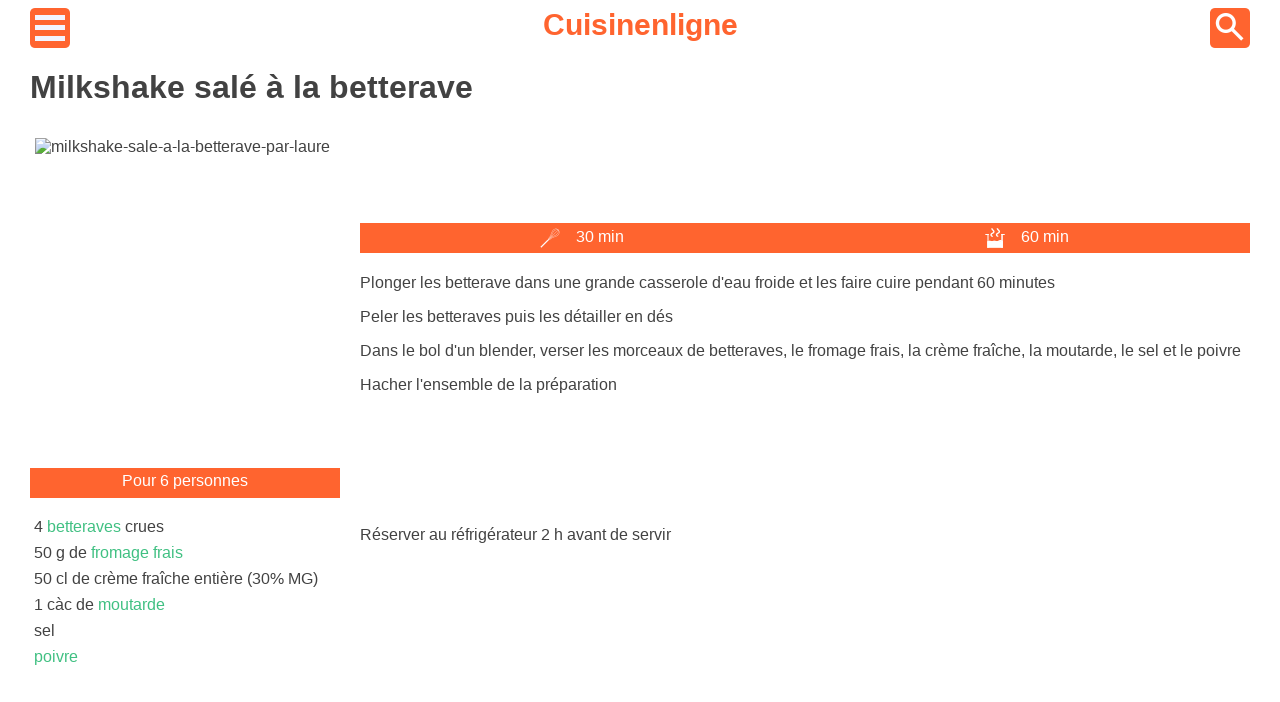

--- FILE ---
content_type: text/html; charset=utf-8
request_url: https://www.cuisinenligne.com/recette/milkshake-sale-a-la-betterave-par-laure
body_size: 3226
content:
<!DOCTYPE html>
<html lang="fr_FR">
<head>
    <meta charset="UTF-8">
    <meta name="viewport" content="width=device-width, height=device-height, initial-scale=1.0, user-scalable=yes">
    <link rel="icon" href="/favicon.ico" type="image/x-icon">
    
    <link rel="preload" href="https://cache.consentframework.com/js/pa/27100/c/5aNcx/stub" as="script"/>
    <link rel="preload" href="https://choices.consentframework.com/js/pa/27100/c/5aNcx/cmp" as="script"/>
    
    <meta name="google-site-verification" content="zQG_Umk4bXkam_LGJ6HeCAAUShHe2DBGTYuMUeS_i5E"/>
    <meta property="og:locale" content="fr_FR"/>
    <meta name="p:domain_verify" content="3f84de8dbbbf4b17a04a0a69ca47088b"/>
    <meta property="og:site_name" content="Cuisine en Ligne"/>
    <link rel="canonical" href="https://www.cuisinenligne.com/recette/milkshake-sale-a-la-betterave-par-laure">
    <title>Milkshake salé à la betterave</title>
    <meta name="description" content="Plonger les betterave dans une grande casserole d&#39;eau froide et les faire cuire pendant 60 minutes, peler les betteraves puis les détailler en dés, dans le bol d&#39;un blender, verser les morceaux de ...">
    
    
   <style>:root {
    --f-dark: #424242;
    --f-bright: white;
    --c-primary: #FF642F;
    --cmnn-primary: #FFA07F;
    --cmn-primary: #FF8155;
    --cmx-primary: #E33E05;
    --cmxx-primary: #B02D00;

    --c-complement: #21B26C;
    --cmnn-complement: #69D4A0;
    --cmn-complement: #40C082;
    --cmx-complement: #049E54;
    --cmxx-complement: #007B40;
}* {
    color: var(--f-dark);
    background-color: var(--f-bright);
    box-sizing: border-box;
    font-family: Arial, sans-serif;
}

html {
    height: 100%;
}

body {
    min-height: 100%;
    display: grid;
    grid-template-rows: auto 1fr auto;
}

p {
    text-align: justify;
}

footer {
    margin-top: 50px;
    display: flex;
    justify-content: space-around;
}

/* largeur */
.main-wrapper {
    width: 300px;
    margin: auto;
}

.ads {
    display: block;
    width: 300px;
    height: 300px;
}

@media screen and (min-width: 768px) {
    .main-wrapper {
        width: 700px;
    }

    .ads {
        width: 100%;
        height: 100px;
    }
}

@media screen and (min-width: 1024px) {
    .main-wrapper {
        width: 960px;
    }

    .ads {
        height: 100px;
    }
}

@media screen and (min-width: 1280px) {
    .main-wrapper {
        width: 1220px;
    }
}
header img {
    background-color: var(--c-primary);
    border-radius: 12%;
}

header nav {
    height: 40px;
    display: flex;
    justify-content: space-between;
    align-items: center;
}

header a {
    height: 40px;
    color: var(--c-primary);
    text-decoration: none;
    font-size: 30px;
    font-weight: bold;
}.menu {
    margin-top: 30px;
}

.menu li {
    list-style-type: none;
}

.menu a {
    display: flex;
    width: 100%;
    height: 40px;
    align-items: center;
    text-decoration: none;
}.breads {
    font-size: 0.8rem;
    margin: 15px 0;
}.delay {
    display: flex;
    justify-content: space-around;
    height: 30px;
    align-items: center;
    margin: 15px 0;
}

.delay-item {
    width: 100px;
    display: flex;
    height: 20px;
    justify-content: space-around;
}

.delay, .delay-item, .delay span, .delay img {
    color: var(--f-bright);
    background-color: var(--c-primary);
}.ing {
    display: flex;
    flex-direction: column;
}

.ing p {
    text-align: center;
    color: var(--f-bright);
    background-color: var(--c-primary);
    padding: 4px 0;
    height: 30px;
}

.ing ul {
    list-style-type: none;
    padding: 0 4px;
    margin: 0;
}

.ing li {
    padding: 4px 0;
}

.ing a {
    color: var(--cmn-complement);
}

@media screen and (min-width: 768px)  {
    .ing p {
        margin-top: 0;
    }
}.tags {
    display: flex;
    justify-content: space-around;
    margin: 5px 5px 20px 5px;
}

.tags a {
    color: var(--cmn-primary);
    font-weight: bold;
    padding: 4px 6px;
    text-decoration: none;
}h1 {
    grid-area: title;
}

.thumb {
    grid-area: thumbnail;
    display: block;
    margin: 0 auto;
}

.ing {
    grid-area: ingredient;
}

.tags {
    grid-area: tags;
}

.delay {
    grid-area: delay;
}

.content {
    grid-area: rcontent;
}

.recipe {
    display: grid;
    grid-template-columns: 1fr;
    grid-template-rows: auto;

    grid-template-areas:
        "title"
        "tags"
        "thumbnail"
        "ingredient"
        "delay"
        "rcontent";
}

@media screen and (min-width: 768px) {
    .recipe {
        grid-template-columns: 1fr 1fr;
        column-gap: 20px;
        row-gap: 10px;
        grid-template-areas:
        "title title"
        "tags ingredient"
        "thumbnail ingredient"
        "delay ingredient"
        "rcontent rcontent";
    }
}

@media screen and (min-width: 1280px) {
    .recipe {
        grid-template-columns: auto;
        grid-template-rows: auto 60px 40px 200px auto auto;
        grid-template-areas:
        "title title"
        "thumbnail tags"
        "thumbnail delay"
        "thumbnail rcontent"
        "ingredient rcontent"
        ". rcontent";
    }
}
.static-thumb {
    display: block;
    margin: auto;
}

main a {
    color: var(--c-complement);
    text-decoration: none;
}

main a:hover {
    text-decoration: underline;
}

h2 {
    color: var(--c-primary);
}

h3 {
    color: var(--cmn-primary);
}</style>

    
   <script type="application/ld+json">{"@context":"https://schema.org","@type":"Recipe","name":"Milkshake salé à la betterave","description":"Plonger les betterave dans une grande casserole d'eau froide et les faire cuire pendant 60 minutes, peler les betteraves puis les détailler en dés, dans le bol d'un blender, verser les morceaux de ...","author":{"@type":"Person","name":"Laure"},"prepTime":"PT30M","cookTime":"PT60M","totalTime":"PT90M","recipeIngredient":["4 betteraves crues","50 g de fromage frais","50 cl de crème fraîche entière (30% MG)","1 càc de moutarde","sel","poivre"],"recipeYield":"6 personnes","image":["https://www.cuisinenligne.com/pictures/milkshake-sale-a-la-betterave-par-laure-w280.jpg"],"datePublished":"2022-07-23T03:38:49Z","dateModified":"2022-07-23T03:38:49Z"}</script>

    
    <script type="text/javascript" src="https://cache.consentframework.com/js/pa/27100/c/5aNcx/stub" charSet="utf-8"></script>
    <script type="text/javascript" src="https://choices.consentframework.com/js/pa/27100/c/5aNcx/cmp" charSet="utf-8" async></script>
    <script>
        function loadAdSense() {
            if (window.adSenseLoaded) return;
            window.adSenseLoaded = true;
            var script = document.createElement('script');
            script.src = 'https://pagead2.googlesyndication.com/pagead/js/adsbygoogle.js';
            script.async = true;
            script.crossOrigin = 'anonymous';
            document.head.appendChild(script);
        }

        __tcfapi('addEventListener', 2, function(tcData, success) {
            if (success && tcData.eventStatus === 'useractioncomplete' || tcData.eventStatus === 'tcloaded') {
                if (tcData.gdprApplies === false) {
                    // RGPD ne s'applique pas
                    loadAdSense();
                } else if (tcData.purpose && tcData.purpose.consents) {
                    // Vérifier les consentements pour les purposes 1 (stockage) et 3 (publicités personnalisées)
                    if (tcData.purpose.consents[1] && tcData.purpose.consents[3]) {
                        loadAdSense();
                    }
                }
            }
        });
    </script>
    
</head>
<body>
    <div class="main-wrapper">
        <header>
            <nav>
                <a href="/menu">
                    <img loading="eager" width="40" height="40" src="/assets/menu.png" alt="hamburger button">
                </a>
                <a href="/">Cuisinenligne</a>
                <a href="/search">
                    <img loading="eager" width="40" height="40" src="/assets/search.png" alt="search button">
                </a>
            </nav>
        </header>
        <main>

    <div class="recipe">
        <h1>Milkshake salé à la betterave</h1>

        
        <img class="thumb" width="300" loading="lazy" height="300" src="/pictures/milkshake-sale-a-la-betterave-par-laure-w300.avif" alt="milkshake-sale-a-la-betterave-par-laure">
    

        <div class="ing">
            <p>Pour 6 personnes</p>
            <ul>
                
                    <li>4 <a href="/aliment/betterave">betteraves</a> crues</li>
                
                    <li>50 g de <a href="/aliment/fromage-frais">fromage frais</a></li>
                
                    <li>50 cl de crème fraîche entière (30% MG)</li>
                
                    <li>1 càc de <a href="/aliment/moutarde">moutarde</a></li>
                
                    <li>sel</li>
                
                    <li><a href="/aliment/poivre">poivre</a></li>
                
            </ul>
        </div>

        
        

        <div class="delay">
            <div class="delay-item">
                <img loading="lazy" width="20px" height="20px" src="/assets/preptime.png" alt="cooktime">
                <span>30 min</span>
            </div>
            <div class="delay-item">
                <img loading="lazy" width="20px" height="20px" src="/assets/cooktime.png" alt="cooktime">
                <span>60 min</span>
            </div>
        </div>

        <article class="content"><p>Plonger les betterave dans une grande casserole d'eau froide et les faire cuire pendant 60 minutes</p><p>Peler les betteraves puis les détailler en dés</p><p>Dans le bol d'un blender, verser les morceaux de betteraves, le fromage frais, la crème fraîche, la moutarde, le sel et le poivre</p><p>Hacher l'ensemble de la préparation</p><div class="ads"><ins class="adsbygoogle" style="display:inline-block;width:100%;" data-ad-client="ca-pub-8923311697397096" data-ad-slot="5428038309" data-ad-format="auto" data-full-width-responsive="true"></ins><script>document.addEventListener("DOMContentLoaded",()=>{(adsbygoogle=window.adsbygoogle||[]).push({});});</script></div><p>Réserver au réfrigérateur 2 h avant de servir</p></article>
    </div>


</main>
        <footer>
            <a href="/mentions-legales">Mentions légales</a>
            <a href="/cookies">Cookies</a>
            <a href="/politique-de-confidentialite">Politique de confidentialité</a>
        </footer>
    </div>
</body>
</html>

--- FILE ---
content_type: text/javascript; charset=UTF-8
request_url: https://choices.consentframework.com/js/pa/27100/c/5aNcx/cmp
body_size: 108728
content:
try { if (typeof(window.__sdcmpapi) !== "function") {(function () {
window.ABconsentCMP = window.ABconsentCMP || {};})();} } catch(e) {}window.SDDAN = {"info":{"pa":27100,"c":"5aNcx"},"context":{"partner":true,"gdprApplies":false,"country":"US","cmps":null,"tlds":["com.pl","com.cy","dk","cc","ly","lt","mobi","com.ve","com.pt","net","edu.au","tv","email","radio","com.ua","fit","guide","com.au","xyz","com.hr","info.pl","forsale","nyc","cab","rs","ma","com.pe","yoga","academy","sk","com.mt","media","re","ch","ci","dog","co.il","no","pk","asso.fr","cz","gf","se","is","properties","credit","ph","space","it","ae","de","gr","lu","football","ee","ba","tw","blog","cat","bz.it","pics","be","school","fi","today","mx","goog","pl","reise","ca","sn","com.tr","bzh","corsica","studio","ie","es","co.za","club","co","rugby","com","fm","style","one","sport","biz","hu","immo","in","casa","bg","online","digital","nu","org","eu","ec","tools","education","art","si","paris","pro","site","info","co.uk","africa","kaufen","click","co.id","vn","ro","org.pl","win","tech","me","com.co","travel","best","nc","axa","ac.uk","nl","jp","mc","sg","uk","aero","vip","website","com.mx","stream","estate","world","io","lv","cn","com.my","run","press","asia","com.br","fail","pt","ru","com.ar","recipes","app","com.mk","al","ink","cl","gratis","co.nz","us","ai","fr","top","md","com.es","st","guru","at","news"],"apiRoot":"https://api.consentframework.com/api/v1/public","cacheApiRoot":"https://choices.consentframework.com/api/v1/public","consentApiRoot":"https://mychoice.consentframework.com/api/v1/public"},"cmp":{"privacyPolicy":"https://www.cuisinenligne.com/politique-de-confidentialite","theme":{"lightMode":{"backgroundColor":"#FFFFFF","mainColor":"#c07a02","titleColor":"#333333","textColor":"#999999","borderColor":"#ffffff","overlayColor":"#000000","logo":"url([data-uri])","providerLogo":"url([data-uri])"},"darkMode":{"watermark":"NONE","skin":"NONE","providerLogo":"NONE"},"borderRadius":"LIGHT","textSize":"MEDIUM","fontFamily":"Helvetica","fontFamilyTitle":"Helvetica","overlay":true,"noConsentButton":"NONE","noConsentButtonStyle":"LINK","setChoicesStyle":"BUTTON","position":"BOTTOM","toolbar":{"active":false,"position":"RIGHT","size":"MEDIUM","style":"TEXT","offset":"30px"}},"scope":"DOMAIN","cookieMaxAgeInDays":180,"capping":"CHECK","cappingInDays":1,"vendorList":{"vendors":[15,264,199,41,259,793,742,610,2,285,91,573,343,244,316,755,98,606,253,436,804,97,791,184,373,388,385,418,11,157,53,916,68,652,45,639,114,42,132,52,21,25,32,299,9,827,147,57,50,93,447,151,22,23,409,394,63,273,12,87,163,315,734,767,243,416,85,209,707,761,126,110,168,688,402,24,312,1,119,78,657,328,758,467,129,873,365,630,10,452,278,294,345,544,67,667,587,109,95,317,79,152,703,34,72,450,37,577,468,130,812,559,832,304,241,69,349,772,139,384,762,76,226,16,60,631,192,787,759,4,137,136,506,308,415,84,59,73,82,161,246,295,381,13,165,466,124,275,88,162,36,284,431,18,281,195,77,929,213,1121,1124,1126,1178,120,28,1031,1159],"stacks":[2,10,44,21],"disabledSpecialFeatures":[2],"googleProviders":[2572,491,1558,981,1842,1301,122,2575,839,1415,486,259,89,311,1651,574,1276,2072,2973,1230,2253,1878,540,495,1889,323,149,1449,2997,2867,1870,2887,1092,70,2526,1097,587,93,1095,2568,1570,1051,415,2677,1716,1765,2767,108,3017,2941,2571,2316,196,3154,1205,1186],"sirdataVendors":[8,40,46,78,58,60,38,63,64,73,77,79,52,41,54,62,70,71,83,48,61,67,44,47,49,53,57,69,81,55,59,66,74,75,76,84,33,43,50,51,68,72,26],"displayMode":"CONDENSED"},"publisherPurposes":{},"flexibleRefusal":true,"ccpa":{"lspa":false},"external":{"googleAdSense":true,"googleAnalytics":true,"microsoftUet":true}}};(()=>{function t(n){var o=r[n];if(void 0!==o)return o.exports;var i=r[n]={id:n,loaded:!1,exports:{}};return e[n].call(i.exports,i,i.exports,t),i.loaded=!0,i.exports}var e={27(t,e,r){var n=r(78714),o=r(19516),i=r(34172),s={};s["[object Float32Array]"]=s["[object Float64Array]"]=s["[object Int8Array]"]=s["[object Int16Array]"]=s["[object Int32Array]"]=s["[object Uint8Array]"]=s["[object Uint8ClampedArray]"]=s["[object Uint16Array]"]=s["[object Uint32Array]"]=!0,s["[object Arguments]"]=s["[object Array]"]=s["[object ArrayBuffer]"]=s["[object Boolean]"]=s["[object DataView]"]=s["[object Date]"]=s["[object Error]"]=s["[object Function]"]=s["[object Map]"]=s["[object Number]"]=s["[object Object]"]=s["[object RegExp]"]=s["[object Set]"]=s["[object String]"]=s["[object WeakMap]"]=!1,t.exports=function(t){return i(t)&&o(t.length)&&!!s[n(t)]}},149(t,e,r){"use strict";r.d(e,{A:()=>h});var n=r(29724),o=r(64213),i=r(37317),s=r(47523),a=r(46327),c=r.n(a),u=r(83149),p=r.n(u),l=r(46242),d=r.n(l),f=r(68061),v=r.n(f),m=r(66443);const h=new((0,o.A)(function t(){var e=this;(0,i.A)(this,t),(0,s.A)(this,"update",function(t){t&&"object"===(0,n.A)(t)&&v()(e,t),e.theme=e.theme||{},e.ccpa=e.ccpa||{},e.options=e.options||{},void 0!==e.theme.toolbar&&e.privacyPolicy||(e.theme.toolbar={active:!0}),e.cookieMaxAgeInDays>390?e.cookieMaxAgeInDays=390:0>e.cookieMaxAgeInDays&&(e.cookieMaxAgeInDays=m.CY),e.notifyUpdate()}),(0,s.A)(this,"isProviderScope",function(){return e.scope===m.ps}),(0,s.A)(this,"isDomainScope",function(){return e.scope===m.yi}),(0,s.A)(this,"isLocalScope",function(){return e.scope===m.Jl}),(0,s.A)(this,"checkToolbar",function(){var t;e.theme.toolbar.active||-1===c()(t=document.documentElement.innerHTML).call(t,"".concat(m.LH,".cmp.displayUI()"))&&(e.theme.toolbar.active=!0)}),(0,s.A)(this,"listeners",new(p())),(0,s.A)(this,"onUpdate",function(t){return e.listeners.add(t)}),(0,s.A)(this,"notifyUpdate",function(){var t;return d()(t=e.listeners).call(t,function(t){return t(e)})}),v()(this,{scope:m.Jl,privacyPolicy:"",theme:{},cookieMaxAgeInDays:m.CY,ccpa:{lspa:!1},options:{}})}))},176(t,e,r){"use strict";var n=r(86492),o=r(3384),i=r(87534),s=o("species");t.exports=function(t){return i>=51||!n(function(){var e=[];return(e.constructor={})[s]=function(){return{foo:1}},1!==e[t](Boolean).foo})}},193(t,e,r){"use strict";var n=r(13091),o=r(41906),i=r(79727),s=r(60266),a=r(57480);n({target:"Array",proto:!0,arity:1,forced:r(86492)(function(){return 4294967297!==[].push.call({length:4294967296},1)})||!function(){try{Object.defineProperty([],"length",{writable:!1}).push()}catch(t){return t instanceof TypeError}}()},{push:function(){var t=o(this),e=i(t),r=arguments.length;a(e+r);for(var n=0;r>n;n++)t[e]=arguments[n],e++;return s(t,e),e}})},278(t,e,r){"use strict";var n=r(13091),o=r(12442),i=r(91455),s=r(50030),a=r(82276),c=r(99335);n({target:"Promise",stat:!0,forced:r(78786)},{all:function(t){var e=this,r=s.f(e),n=r.resolve,u=r.reject,p=a(function(){var r=i(e.resolve),s=[],a=0,p=1;c(t,function(t){var i=a++,c=!1;p++,o(r,e,t).then(function(t){c||(c=!0,s[i]=t,--p||n(s))},u)}),--p||n(s)});return p.error&&u(p.value),r.promise}})},281(t,e,r){"use strict";var n=r(99880);t.exports=n},444(t,e,r){"use strict";var n=r(78461);t.exports=n},468(t,e,r){"use strict";var n=r(55755);t.exports=n},541(t,e,r){"use strict";r(25639);var n=r(68035);t.exports=n("Array","indexOf")},573(t,e,r){t.exports=r(47668)},956(t,e,r){"use strict";var n,o,i,s=r(86492),a=r(53626),c=r(42941),u=r(28171),p=r(61076),l=r(33735),d=r(3384),f=r(69440),v=d("iterator"),m=!1;[].keys&&("next"in(i=[].keys())?(o=p(p(i)))!==Object.prototype&&(n=o):m=!0),!c(n)||s(function(){var t={};return n[v].call(t)!==t})?n={}:f&&(n=u(n)),a(n[v])||l(n,v,function(){return this}),t.exports={IteratorPrototype:n,BUGGY_SAFARI_ITERATORS:m}},992(t,e,r){"use strict";var n=r(3384);e.f=n},1202(t,e,r){"use strict";var n=r(94262).forEach,o=r(57575)("forEach");t.exports=o?[].forEach:function(t){return n(this,t,arguments.length>1?arguments[1]:void 0)}},1283(t,e,r){"use strict";var n=r(2703),o=r(97225),i=r(44113),s=r(95260),a=r(68382),c=o.add,u=o.has,p=o.remove;t.exports=function(t){var e=n(this),r=s(t).getIterator(),o=i(e);return a(r,function(t){u(e,t)?p(o,t):c(o,t)}),o}},1388(t,e,r){var n=r(85713)();t.exports=n;try{regeneratorRuntime=n}catch(t){"object"==typeof globalThis?globalThis.regeneratorRuntime=n:Function("r","regeneratorRuntime = r")(n)}},2151(t,e,r){"use strict";r(62651);var n=r(68035);t.exports=n("Function","bind")},2286(t,e,r){t.exports="object"==typeof r.g&&r.g&&r.g.Object===Object&&r.g},2703(t,e,r){"use strict";var n=r(42640),o=TypeError;t.exports=function(t){if("object"==typeof t&&"size"in t&&"has"in t&&"add"in t&&"delete"in t&&"keys"in t)return t;throw new o(n(t)+" is not a set")}},2933(t,e,r){"use strict";var n=r(39779),o=r(77292),i=r(81726),s=r(51860).indexOf,a=r(55186),c=n([].push);t.exports=function(t,e){var r,n=i(t),u=0,p=[];for(r in n)!o(a,r)&&o(n,r)&&c(p,r);for(;e.length>u;)o(n,r=e[u++])&&(~s(p,r)||c(p,r));return p}},2934(t,e,r){"use strict";var n=r(83973);t.exports=n},2975(t,e,r){t.exports=r(95806)},3316(t,e,r){var n=r(78714),o=r(97827);t.exports=function(t){if(!o(t))return!1;var e=n(t);return"[object Function]"==e||"[object GeneratorFunction]"==e||"[object AsyncFunction]"==e||"[object Proxy]"==e}},3382(t,e,r){"use strict";r(85006);var n=r(49022).Object,o=t.exports=function(t,e,r){return n.defineProperty(t,e,r)};n.defineProperty.sham&&(o.sham=!0)},3384(t,e,r){"use strict";var n=r(62671),o=r(22056),i=r(77292),s=r(62611),a=r(16278),c=r(94007),u=n.Symbol,p=o("wks"),l=c?u.for||u:u&&u.withoutSetter||s;t.exports=function(t){return i(p,t)||(p[t]=a&&i(u,t)?u[t]:l("Symbol."+t)),p[t]}},3467(t,e,r){"use strict";var n=r(22898),o=String,i=TypeError;t.exports=function(t){if(n(t))return t;throw new i("Can't set "+o(t)+" as a prototype")}},3660(t){var e=Object.prototype.toString;t.exports=function(t){return e.call(t)}},3986(t,e,r){"use strict";var n=r(13091),o=r(39015),i=r(17372).f;n({target:"Object",stat:!0,forced:Object.defineProperties!==i,sham:!o},{defineProperties:i})},4036(t,e,r){var n=r(78714),o=r(34172);t.exports=function(t){return"symbol"==typeof t||o(t)&&"[object Symbol]"==n(t)}},4242(t,e,r){"use strict";var n=r(92011);t.exports=n},4401(t,e,r){"use strict";var n=r(13091),o=r(95134),i=r(77292),s=r(6e4),a=r(22056),c=r(66219),u=a("string-to-symbol-registry"),p=a("symbol-to-string-registry");n({target:"Symbol",stat:!0,forced:!c},{for:function(t){var e=s(t);if(i(u,e))return u[e];var r=o("Symbol")(e);return u[e]=r,p[r]=e,r}})},4842(t,e,r){var n=r(94829)("toUpperCase");t.exports=n},4993(t,e,r){"use strict";var n=r(37758).charAt,o=r(6e4),i=r(28404),s=r(12903),a=r(40398),c="String Iterator",u=i.set,p=i.getterFor(c);s(String,"String",function(t){u(this,{type:c,string:o(t),index:0})},function(){var t,e=p(this),r=e.string,o=e.index;return r.length>o?(t=n(r,o),e.index+=t.length,a(t,!1)):a(void 0,!0)})},5053(t,e,r){"use strict";t.exports=r(33859)},5456(t,e,r){var n=r(91398),o=r(28979),i=r(81271);t.exports=function(t,e){return i(o(t,e,n),t+"")}},5489(t,e,r){t.exports=r(2934)},5680(t,e,r){"use strict";r.d(e,{A:()=>a});var n=r(60875),o=r.n(n),i=r(40164),s=r.n(i)()(o());s.push([t.id,".sd-cmp-tERtI{-webkit-appearance:none!important;-moz-appearance:none!important;appearance:none!important;background:none!important;border:none!important;box-shadow:none!important;flex:1;font-size:inherit!important;margin:0!important;outline:none!important;padding:0!important;position:relative;text-shadow:none!important;width:auto!important}.sd-cmp-tERtI .sd-cmp-ZRLi5,.sd-cmp-tERtI .sd-cmp-h2j7d{cursor:pointer;display:block;font-family:var(--font-family-title),Helvetica,Arial,sans-serif;font-weight:500;letter-spacing:.4pt;outline:0;white-space:nowrap;width:auto}.sd-cmp-tERtI .sd-cmp-ZRLi5{border:1px solid var(--main-color);border-radius:calc(var(--border-radius)/2);-webkit-tap-highlight-color:transparent;transition:color .1s ease-out,background .1s ease-out}.sd-cmp-tERtI .sd-cmp-h2j7d{color:var(--main-color);font-size:var(--font-size-base);padding:.55em 1.5em;text-decoration:underline!important}@media (hover:hover){.sd-cmp-tERtI .sd-cmp-h2j7d:hover{text-decoration:none!important}}.sd-cmp-tERtI .sd-cmp-h2j7d:active{text-decoration:none!important}.sd-cmp-tERtI:focus{outline:0}.sd-cmp-tERtI:focus>.sd-cmp-ZRLi5{outline:1px auto -webkit-focus-ring-color}.sd-cmp-tERtI:hover{background:none!important;border:none!important}.sd-cmp-gdRZo{font-size:var(--font-size-small)!important;padding:.55em 1.5em;text-transform:lowercase!important}.sd-cmp-jZYnG{background:var(--main-color);color:var(--background-color)}@media (hover:hover){.sd-cmp-jZYnG:hover{background:var(--background-color);color:var(--main-color)}}.sd-cmp-gyvgX,.sd-cmp-jZYnG:active{background:var(--background-color);color:var(--main-color)}@media (hover:hover){.sd-cmp-gyvgX:hover{background:var(--main-color);color:var(--background-color)}.sd-cmp-gyvgX:hover svg{fill:var(--background-color)}}.sd-cmp-gyvgX:active{background:var(--main-color);color:var(--background-color)}.sd-cmp-gyvgX:active svg{fill:var(--background-color)}.sd-cmp-gyvgX svg{fill:var(--main-color)}.sd-cmp-HyGL1{outline:0;position:absolute;right:var(--padding-sm);top:var(--padding-sm);z-index:1}.sd-cmp-HyGL1:hover{text-decoration:none!important}.sd-cmp-HyGL1:focus{outline:0}.sd-cmp-HyGL1:focus>.sd-cmp-_9A5K{outline:1px auto -webkit-focus-ring-color}.sd-cmp-HyGL1 .sd-cmp-_9A5K{background-color:var(--background-color);border-radius:var(--border-radius);cursor:pointer;height:calc(var(--font-size-base) + 10px);position:absolute;right:0;top:0;width:calc(var(--font-size-base) + 10px)}@media (hover:hover){.sd-cmp-HyGL1 .sd-cmp-_9A5K:hover{filter:contrast(95%)}}.sd-cmp-HyGL1 .sd-cmp-_9A5K span{background:var(--main-color);border-radius:2px;bottom:0;display:block;height:2px;left:0;margin:auto;position:absolute;right:0;top:0;width:var(--font-size-base)}.sd-cmp-HyGL1 .sd-cmp-_9A5K span:first-child{transform:rotate(45deg)}.sd-cmp-HyGL1 .sd-cmp-_9A5K span:nth-child(2){transform:rotate(-45deg)}.sd-cmp-AfDWU{display:flex;flex-direction:column;gap:var(--spacing-sm);text-align:center}.sd-cmp-AfDWU .sd-cmp-wCEL2{border-radius:0 0 var(--border-radius) var(--border-radius);border-top:1px solid var(--border-color);display:flex;flex-wrap:wrap;justify-content:space-between}.sd-cmp-AfDWU .sd-cmp-wCEL2 .sd-cmp-Q8Ska{align-items:center;border-color:transparent!important;border-radius:0!important;display:flex;filter:contrast(95%);font-size:var(--font-size-base)!important;height:100%;justify-content:center;letter-spacing:.4pt;padding:var(--padding-sm);white-space:normal;word-break:break-word}.sd-cmp-AfDWU .sd-cmp-wCEL2>:not(:last-child) .sd-cmp-Q8Ska{border-right-color:var(--border-color)!important}@media screen and (max-width:480px){.sd-cmp-AfDWU .sd-cmp-wCEL2{flex-direction:column}.sd-cmp-AfDWU .sd-cmp-wCEL2>:not(:last-child) .sd-cmp-Q8Ska{border-bottom-color:var(--border-color)!important;border-right-color:transparent!important}}",""]),s.locals={btnNew:"sd-cmp-tERtI",btnContent:"sd-cmp-ZRLi5",btnLink:"sd-cmp-h2j7d",btnSmall:"sd-cmp-gdRZo",btnPrimary:"sd-cmp-jZYnG",btnDefault:"sd-cmp-gyvgX",close:"sd-cmp-HyGL1",closeContent:"sd-cmp-_9A5K",footer:"sd-cmp-AfDWU",footerRow:"sd-cmp-wCEL2",footerBtn:"sd-cmp-Q8Ska"};const a=s},5982(t){"use strict";t.exports={}},6048(t,e,r){"use strict";r(80115);var n=r(67303),o=r(62671),i=r(25832),s=r(5982);for(var a in n)i(o[a],a),s[a]=s.Array},6076(t){var e=RegExp("[\\u200d\\ud800-\\udfff\\u0300-\\u036f\\ufe20-\\ufe2f\\u20d0-\\u20ff\\ufe0e\\ufe0f]");t.exports=function(t){return e.test(t)}},6191(t,e,r){"use strict";var n=r(58388);t.exports=n},6238(t,e,r){var n=r(31722),o=r(97244),i=r(62439),s=r(97827);t.exports=function(t,e,r){if(!s(r))return!1;var a=typeof e;return!!("number"==a?o(r)&&i(e,r.length):"string"==a&&e in r)&&n(r[e],t)}},6461(t,e,r){"use strict";var n=r(92302);t.exports=n},6468(t,e,r){var n=r(15746);t.exports=function(t){return null==t?"":n(t)}},6650(t,e,r){"use strict";r(94866);var n=r(49022);t.exports=n.Date.now},6709(t,e,r){"use strict";var n=r(68712);t.exports=n},6999(t,e,r){"use strict";r(40823);var n=r(68035);t.exports=n("String","trim")},7065(){},7170(t,e,r){"use strict";var n=r(68382);t.exports=function(t,e,r){return r?n(t.keys(),e,!0):t.forEach(e)}},7505(t,e,r){t.exports=r(66610)},7859(t,e,r){"use strict";function n(t,e){this.name="AggregateError",this.errors=t,this.message=e||""}function o(t){return!(!t||void 0===t.length)}function i(){}function s(t){if(!(this instanceof s))throw new TypeError("Promises must be constructed via new");if("function"!=typeof t)throw new TypeError("not a function");this._state=0,this._handled=!1,this._value=void 0,this._deferreds=[],d(t,this)}function a(t,e){for(;3===t._state;)t=t._value;0!==t._state?(t._handled=!0,s._immediateFn(function(){var r=1===t._state?e.onFulfilled:e.onRejected;if(null!==r){var n;try{n=r(t._value)}catch(t){return void u(e.promise,t)}c(e.promise,n)}else(1===t._state?c:u)(e.promise,t._value)})):t._deferreds.push(e)}function c(t,e){try{if(e===t)throw new TypeError("A promise cannot be resolved with itself.");if(e&&("object"==typeof e||"function"==typeof e)){var r=e.then;if(e instanceof s)return t._state=3,t._value=e,void p(t);if("function"==typeof r)return void d((n=r,o=e,function(){n.apply(o,arguments)}),t)}t._state=1,t._value=e,p(t)}catch(e){u(t,e)}var n,o}function u(t,e){t._state=2,t._value=e,p(t)}function p(t){2===t._state&&0===t._deferreds.length&&s._immediateFn(function(){t._handled||s._unhandledRejectionFn(t._value)});for(var e=0,r=t._deferreds.length;r>e;e++)a(t,t._deferreds[e]);t._deferreds=null}function l(t,e,r){this.onFulfilled="function"==typeof t?t:null,this.onRejected="function"==typeof e?e:null,this.promise=r}function d(t,e){var r=!1;try{t(function(t){r||(r=!0,c(e,t))},function(t){r||(r=!0,u(e,t))})}catch(t){if(r)return;r=!0,u(e,t)}}r.r(e),r.d(e,{default:()=>y});const f=function(t){var e=this.constructor;return this.then(function(r){return e.resolve(t()).then(function(){return r})},function(r){return e.resolve(t()).then(function(){return e.reject(r)})})},v=function(t){return new this(function(e,r){function n(t,r){if(r&&("object"==typeof r||"function"==typeof r)){var s=r.then;if("function"==typeof s)return void s.call(r,function(e){n(t,e)},function(r){o[t]={status:"rejected",reason:r},0===--i&&e(o)})}o[t]={status:"fulfilled",value:r},0===--i&&e(o)}if(!t||void 0===t.length)return r(new TypeError(typeof t+" "+t+" is not iterable(cannot read property Symbol(Symbol.iterator))"));var o=Array.prototype.slice.call(t);if(0===o.length)return e([]);for(var i=o.length,s=0;o.length>s;s++)n(s,o[s])})};n.prototype=Error.prototype;const m=function(t){var e=this;return new e(function(r,o){if(!t||void 0===t.length)return o(new TypeError("Promise.any accepts an array"));var i=Array.prototype.slice.call(t);if(0===i.length)return o();for(var s=[],a=0;i.length>a;a++)try{e.resolve(i[a]).then(r).catch(function(t){s.push(t),s.length===i.length&&o(new n(s,"All promises were rejected"))})}catch(t){o(t)}})};var h=setTimeout;s.prototype.catch=function(t){return this.then(null,t)},s.prototype.then=function(t,e){var r=new this.constructor(i);return a(this,new l(t,e,r)),r},s.prototype.finally=f,s.all=function(t){return new s(function(e,r){function n(t,o){try{if(o&&("object"==typeof o||"function"==typeof o)){var a=o.then;if("function"==typeof a)return void a.call(o,function(e){n(t,e)},r)}i[t]=o,0===--s&&e(i)}catch(t){r(t)}}if(!o(t))return r(new TypeError("Promise.all accepts an array"));var i=Array.prototype.slice.call(t);if(0===i.length)return e([]);for(var s=i.length,a=0;i.length>a;a++)n(a,i[a])})},s.any=m,s.allSettled=v,s.resolve=function(t){return t&&"object"==typeof t&&t.constructor===s?t:new s(function(e){e(t)})},s.reject=function(t){return new s(function(e,r){r(t)})},s.race=function(t){return new s(function(e,r){if(!o(t))return r(new TypeError("Promise.race accepts an array"));for(var n=0,i=t.length;i>n;n++)s.resolve(t[n]).then(e,r)})},s._immediateFn="function"==typeof setImmediate&&function(t){setImmediate(t)}||function(t){h(t,0)},s._unhandledRejectionFn=function(t){void 0!==console&&console&&console.warn("Possible Unhandled Promise Rejection:",t)};const y=s},7886(t,e,r){"use strict";var n=r(60831),o=r(99276);t.exports=n?{}.toString:function(){return"[object "+o(this)+"]"}},8053(t,e,r){var n=r(27),o=r(97371),i=r(25627),s=i&&i.isTypedArray,a=s?o(s):n;t.exports=a},8610(t,e,r){"use strict";var n=r(281);t.exports=n},9025(t,e,r){"use strict";var n=r(13091),o=r(41906),i=r(61297),s=r(85530),a=r(79727),c=r(60266),u=r(57480),p=r(97432),l=r(71319),d=r(36535),f=r(176)("splice"),v=Math.max,m=Math.min;n({target:"Array",proto:!0,forced:!f},{splice:function(t,e){var r,n,f,h,y,g,b=o(this),x=a(b),w=i(t,x),S=arguments.length;for(0===S?r=n=0:1===S?(r=0,n=x-w):(r=S-2,n=m(v(s(e),0),x-w)),u(x+r-n),f=p(b,n),h=0;n>h;h++)(y=w+h)in b&&l(f,h,b[y]);if(f.length=n,n>r){for(h=w;x-n>h;h++)g=h+r,(y=h+n)in b?b[g]=b[y]:d(b,g);for(h=x;h>x-n+r;h--)d(b,h-1)}else if(r>n)for(h=x-n;h>w;h--)g=h+r-1,(y=h+n-1)in b?b[g]=b[y]:d(b,g);for(h=0;r>h;h++)b[h+w]=arguments[h+2];return c(b,x-n+r),f}})},9160(t,e,r){"use strict";r(80115),r(4993);var n=r(19416);t.exports=n},9257(t,e,r){"use strict";r(13091)({target:"Symbol",stat:!0,forced:!0},{isWellKnownSymbol:r(22173)})},9716(t,e,r){var n=r(71078)(Object.keys,Object);t.exports=n},9792(t,e,r){"use strict";r(20163)},10098(t){t.exports=function(t,e){for(var r=-1,n=Array(t);++r<t;)n[r]=e(r);return n}},10191(t,e,r){"use strict";var n=r(13091),o=r(77292),i=r(63434),s=r(42640),a=r(22056),c=r(66219),u=a("symbol-to-string-registry");n({target:"Symbol",stat:!0,forced:!c},{keyFor:function(t){if(!i(t))throw new TypeError(s(t)+" is not a symbol");if(o(u,t))return u[t]}})},10414(t){t.exports=function(t){return function(e){return null==t?void 0:t[e]}}},10782(t,e,r){t.exports=r(57467)},11533(t,e,r){"use strict";r(27967);var n=r(68035);t.exports=n("Array","reverse")},12043(t,e,r){"use strict";var n=r(2933),o=r(50920).concat("length","prototype");e.f=Object.getOwnPropertyNames||function(t){return n(t,o)}},12075(t,e,r){"use strict";var n=r(86730);t.exports=/web0s(?!.*chrome)/i.test(n)},12296(t,e,r){"use strict";var n=r(98351),o=r(42941),i=r(12335),s=r(3467);t.exports=Object.setPrototypeOf||("__proto__"in{}?function(){var t,e=!1,r={};try{(t=n(Object.prototype,"__proto__","set"))(r,[]),e=r instanceof Array}catch(t){}return function(r,n){return i(r),s(n),o(r)?(e?t(r,n):r.__proto__=n,r):r}}():void 0)},12335(t,e,r){"use strict";var n=r(46800),o=TypeError;t.exports=function(t){if(n(t))throw new o("Can't call method on "+t);return t}},12442(t,e,r){"use strict";var n=r(80017),o=Function.prototype.call;t.exports=n?o.bind(o):function(){return o.apply(o,arguments)}},12453(t,e,r){"use strict";var n,o=r(62671),i=r(67976),s=r(53626),a=r(98880),c=r(86730),u=r(68259),p=r(98915),l=o.Function,d=/MSIE .\./.test(c)||"BUN"===a&&(3>(n=o.Bun.version.split(".")).length||"0"===n[0]&&(3>n[1]||"3"===n[1]&&"0"===n[2]));t.exports=function(t,e){var r=e?2:1;return d?function(n,o){var a=p(arguments.length,1)>r,c=s(n)?n:l(n),d=a?u(arguments,r):[],f=a?function(){i(c,this,d)}:c;return e?t(f,o):t(f)}:t}},12512(t,e,r){"use strict";var n=r(63145);t.exports=n},12605(t,e,r){"use strict";r(7065),r(48213);var n=r(992);t.exports=n.f("toPrimitive")},12716(t,e,r){"use strict";var n=r(66251);t.exports=n},12719(t,e,r){"use strict";var n=r(68511),o=r(81726),i=r(12043).f,s=r(68259),a="object"==typeof window&&window&&Object.getOwnPropertyNames?Object.getOwnPropertyNames(window):[];t.exports.f=function(t){return a&&"Window"===n(t)?function(t){try{return i(t)}catch(t){return s(a)}}(t):i(o(t))}},12732(t){t.exports=function(t){return function(){return t}}},12733(t,e,r){"use strict";var n=r(86492),o=r(42941),i=r(68511),s=r(97143),a=Object.isExtensible,c=n(function(){a(1)});t.exports=c||s?function(t){return!!o(t)&&((!s||"ArrayBuffer"!==i(t))&&(!a||a(t)))}:a},12903(t,e,r){"use strict";var n=r(13091),o=r(12442),i=r(69440),s=r(31793),a=r(53626),c=r(51101),u=r(61076),p=r(12296),l=r(25832),d=r(56202),f=r(33735),v=r(3384),m=r(5982),h=r(956),y=s.PROPER,g=s.CONFIGURABLE,b=h.IteratorPrototype,x=h.BUGGY_SAFARI_ITERATORS,w=v("iterator"),S="keys",A="values",k="entries",O=function(){return this};t.exports=function(t,e,r,s,v,h,_){c(r,e,s);var C,j,P,E=function(t){if(t===v&&I)return I;if(!x&&t&&t in N)return N[t];switch(t){case S:case A:case k:return function(){return new r(this,t)}}return function(){return new r(this)}},T=e+" Iterator",L=!1,N=t.prototype,R=N[w]||N["@@iterator"]||v&&N[v],I=!x&&R||E(v),D="Array"===e&&N.entries||R;if(D&&(C=u(D.call(new t)))!==Object.prototype&&C.next&&(i||u(C)===b||(p?p(C,b):a(C[w])||f(C,w,O)),l(C,T,!0,!0),i&&(m[T]=O)),y&&v===A&&R&&R.name!==A&&(!i&&g?d(N,"name",A):(L=!0,I=function(){return o(R,this)})),v)if(j={values:E(A),keys:h?I:E(S),entries:E(k)},_)for(P in j)(x||L||!(P in N))&&f(N,P,j[P]);else n({target:e,proto:!0,forced:x||L},j);return i&&!_||N[w]===I||f(N,w,I,{name:v}),m[e]=I,j}},13091(t,e,r){"use strict";var n=r(62671),o=r(67976),i=r(48697),s=r(53626),a=r(80646).f,c=r(63767),u=r(49022),p=r(22503),l=r(56202),d=r(77292);r(94288);var f=function(t){var e=function(r,n,i){if(this instanceof e){switch(arguments.length){case 0:return new t;case 1:return new t(r);case 2:return new t(r,n)}return new t(r,n,i)}return o(t,this,arguments)};return e.prototype=t.prototype,e};t.exports=function(t,e){var r,o,v,m,h,y,g,b,x,w=t.target,S=t.global,A=t.stat,k=t.proto,O=S?n:A?n[w]:n[w]&&n[w].prototype,_=S?u:u[w]||l(u,w,{})[w],C=_.prototype;for(m in e)o=!(r=c(S?m:w+(A?".":"#")+m,t.forced))&&O&&d(O,m),y=_[m],o&&(g=t.dontCallGetSet?(x=a(O,m))&&x.value:O[m]),h=o&&g?g:e[m],(r||k||typeof y!=typeof h)&&(b=t.bind&&o?p(h,n):t.wrap&&o?f(h):k&&s(h)?i(h):h,(t.sham||h&&h.sham||y&&y.sham)&&l(b,"sham",!0),l(_,m,b),k&&(d(u,v=w+"Prototype")||l(u,v,{}),l(u[v],m,h),t.real&&C&&(r||!C[m])&&l(C,m,h)))}},13120(t,e,r){"use strict";var n=r(62671);r(25832)(n.JSON,"JSON",!0)},13129(t,e,r){"use strict";var n=r(13091),o=r(94262).some;n({target:"Array",proto:!0,forced:!r(57575)("some")},{some:function(t){return o(this,t,arguments.length>1?arguments[1]:void 0)}})},13377(t,e,r){"use strict";var n=r(68511);t.exports=Array.isArray||function(t){return"Array"===n(t)}},13874(t,e,r){"use strict";var n=r(85530),o=r(6e4),i=r(12335),s=RangeError;t.exports=function(t){var e=o(i(this)),r="",a=n(t);if(0>a||a===1/0)throw new s("Wrong number of repetitions");for(;a>0;(a>>>=1)&&(e+=e))1&a&&(r+=e);return r}},13971(t,e,r){"use strict";var n=r(62248),o=r(35501),i=Array.prototype;t.exports=function(t){var e=t.map;return t===i||n(i,t)&&e===i.map?o:e}},14184(t,e,r){"use strict";r(95006)("observable")},14474(t,e,r){"use strict";var n=r(12442),o=r(51552),i=r(33671);t.exports=function(t,e,r){var s,a;o(t);try{if(!(s=i(t,"return"))){if("throw"===e)throw r;return r}s=n(s,t)}catch(t){a=!0,s=t}if("throw"===e)throw r;if(a)throw s;return o(s),r}},14495(t,e,r){t.exports=r(468)},14547(t,e,r){"use strict";r(84710),r(80115),r(26776),r(15227),r(58778),r(33743),r(32660),r(84527),r(79250),r(4993);var n=r(49022);t.exports=n.Promise},14803(t,e,r){"use strict";var n=r(66408);r(6048),t.exports=n},14810(t,e,r){"use strict";var n=r(13377),o=r(99404),i=r(42941),s=r(3384)("species"),a=Array;t.exports=function(t){var e;return n(t)&&(o(e=t.constructor)&&(e===a||n(e.prototype))||i(e)&&null===(e=e[s]))&&(e=void 0),void 0===e?a:e}},14866(t,e,r){"use strict";var n=r(95134),o=r(39779),i=r(12043),s=r(49650),a=r(51552),c=o([].concat);t.exports=n("Reflect","ownKeys")||function(t){var e=i.f(a(t)),r=s.f;return r?c(e,r(t)):e}},15227(t,e,r){"use strict";r(83393),r(278),r(31082),r(20816),r(16598),r(81097)},15552(t,e,r){t.exports=r(40801)},15673(t,e,r){var n=r(3316),o=r(54454),i=r(97827),s=r(32279),a=/^\[object .+?Constructor\]$/,c=RegExp("^"+Function.prototype.toString.call(Object.prototype.hasOwnProperty).replace(/[\\^$.*+?()[\]{}|]/g,"\\$&").replace(/hasOwnProperty|(function).*?(?=\\\()| for .+?(?=\\\])/g,"$1.*?")+"$");t.exports=function(t){return!(!i(t)||o(t))&&(n(t)?c:a).test(s(t))}},15746(t,e,r){var n=r(38039),o=r(27742),i=r(83491),s=r(4036),a=n?n.prototype:void 0,c=a?a.toString:void 0;t.exports=function t(e){if("string"==typeof e)return e;if(i(e))return o(e,t)+"";if(s(e))return c?c.call(e):"";var r=e+"";return"0"==r&&1/e==-1/0?"-0":r}},15761(t,e,r){t.exports=r(96996)},15964(t,e,r){"use strict";var n=r(13091),o=r(41906),i=r(79727),s=r(60266),a=r(36535),c=r(57480);n({target:"Array",proto:!0,arity:1,forced:1!==[].unshift(0)||!function(){try{Object.defineProperty([],"length",{writable:!1}).unshift()}catch(t){return t instanceof TypeError}}()},{unshift:function(){var t=o(this),e=i(t),r=arguments.length;if(r){c(e+r);for(var n=e;n--;){var u=n+r;n in t?t[u]=t[n]:a(t,u)}for(var p=0;r>p;p++)t[p]=arguments[p]}return s(t,e+r)}})},16064(t,e,r){"use strict";r(74313)("Set",function(t){return function(){return t(this,arguments.length?arguments[0]:void 0)}},r(40281))},16081(t,e,r){"use strict";var n=r(2703),o=r(97225),i=r(44113),s=r(90063),a=r(95260),c=r(7170),u=r(68382),p=o.has,l=o.remove;t.exports=function(t){var e=n(this),r=a(t),o=i(e);return s(e)>r.size?u(r.getIterator(),function(t){p(o,t)&&l(o,t)}):c(e,function(t){r.includes(t)&&l(o,t)}),o}},16087(t,e,r){"use strict";var n=r(39779),o=r(53626),i=r(94288),s=n(Function.toString);o(i.inspectSource)||(i.inspectSource=function(t){return s(t)}),t.exports=i.inspectSource},16175(t,e,r){"use strict";var n=r(13091),o=r(94262).map;n({target:"Array",proto:!0,forced:!r(176)("map")},{map:function(t){return o(this,t,arguments.length>1?arguments[1]:void 0)}})},16278(t,e,r){"use strict";var n=r(87534),o=r(86492),i=r(62671).String;t.exports=!!Object.getOwnPropertySymbols&&!o(function(){var t=Symbol("symbol detection");return!i(t)||!(Object(t)instanceof Symbol)||!Symbol.sham&&n&&41>n})},16598(t,e,r){"use strict";var n=r(13091),o=r(50030);n({target:"Promise",stat:!0,forced:r(81391).CONSTRUCTOR},{reject:function(t){var e=o.f(this);return(0,e.reject)(t),e.promise}})},16891(t,e,r){"use strict";var n=r(77292),o=r(14866),i=r(80646),s=r(57084);t.exports=function(t,e,r){for(var a=o(e),c=s.f,u=i.f,p=0;a.length>p;p++){var l=a[p];n(t,l)||r&&n(r,l)||c(t,l,u(e,l))}}},17050(t,e,r){"use strict";r(18226);var n=r(49022);t.exports=n.Object.setPrototypeOf},17204(t,e,r){"use strict";var n,o,i,s,a,c=r(62671),u=r(33618),p=r(22503),l=r(57616).set,d=r(93930),f=r(47813),v=r(60926),m=r(12075),h=r(99090),y=c.MutationObserver||c.WebKitMutationObserver,g=c.document,b=c.process,x=c.Promise,w=u("queueMicrotask");if(!w){var S=new d,A=function(){var t,e;for(h&&(t=b.domain)&&t.exit();e=S.get();)try{e()}catch(t){throw S.head&&n(),t}t&&t.enter()};f||h||m||!y||!g?!v&&x&&x.resolve?((s=x.resolve(void 0)).constructor=x,a=p(s.then,s),n=function(){a(A)}):h?n=function(){b.nextTick(A)}:(l=p(l,c),n=function(){l(A)}):(o=!0,i=g.createTextNode(""),new y(A).observe(i,{characterData:!0}),n=function(){i.data=o=!o}),w=function(t){S.head||n(),S.add(t)}}t.exports=w},17372(t,e,r){"use strict";var n=r(39015),o=r(99061),i=r(57084),s=r(51552),a=r(81726),c=r(66827);e.f=n&&!o?Object.defineProperties:function(t,e){s(t);for(var r,n=a(e),o=c(e),u=o.length,p=0;u>p;)i.f(t,r=o[p++],n[r]);return t}},17704(t,e,r){"use strict";r(28804);var n=r(49022);t.exports=n.Object.getOwnPropertySymbols},17771(t,e,r){"use strict";var n=r(17704);t.exports=n},18226(t,e,r){"use strict";r(13091)({target:"Object",stat:!0},{setPrototypeOf:r(12296)})},18296(t){t.exports=function(t){return t.split("")}},19081(t,e,r){"use strict";var n=r(35266);t.exports=n},19107(t,e,r){t.exports=r(90616)},19138(t,e,r){"use strict";var n=r(31991);t.exports=n},19219(t,e,r){"use strict";var n=r(62248),o=r(91553),i=Array.prototype;t.exports=function(t){var e=t.filter;return t===i||n(i,t)&&e===i.filter?o:e}},19290(t,e,r){"use strict";var n=r(95134),o=r(95006),i=r(25832);o("toStringTag"),i(n("Symbol"),"Symbol")},19409(t,e,r){"use strict";var n=r(39779),o=r(91455),i=r(42941),s=r(77292),a=r(68259),c=r(80017),u=Function,p=n([].concat),l=n([].join),d={};t.exports=c?u.bind:function(t){var e=o(this),r=e.prototype,n=a(arguments,1),c=function(){var r=p(n,a(arguments));return this instanceof c?function(t,e,r){if(!s(d,e)){for(var n=[],o=0;e>o;o++)n[o]="a["+o+"]";d[e]=u("C,a","return new C("+l(n,",")+")")}return d[e](t,r)}(e,r.length,r):e.apply(t,r)};return i(r)&&(c.prototype=r),c}},19416(t,e,r){"use strict";var n=r(99276),o=r(33671),i=r(46800),s=r(5982),a=r(3384)("iterator");t.exports=function(t){if(!i(t))return o(t,a)||o(t,"@@iterator")||s[n(t)]}},19516(t){t.exports=function(t){return"number"==typeof t&&t>-1&&t%1==0&&9007199254740991>=t}},19824(t,e,r){"use strict";var n=r(13091),o=r(99335),i=r(71319);n({target:"Object",stat:!0},{fromEntries:function(t){var e={};return o(t,function(t,r){i(e,t,r)},{AS_ENTRIES:!0}),e}})},20155(t){"use strict";t.exports=function(t){if("undefined"==typeof document)return{update:function(){},remove:function(){}};var e=t.insertStyleElement(t);return{update:function(r){!function(t,e,r){var n="";r.supports&&(n+="@supports (".concat(r.supports,") {")),r.media&&(n+="@media ".concat(r.media," {"));var o=void 0!==r.layer;o&&(n+="@layer".concat(r.layer.length>0?" ".concat(r.layer):""," {")),n+=r.css,o&&(n+="}"),r.media&&(n+="}"),r.supports&&(n+="}");var i=r.sourceMap;i&&"undefined"!=typeof btoa&&(n+="\n/*# sourceMappingURL=data:application/json;base64,".concat(btoa(unescape(encodeURIComponent(JSON.stringify(i))))," */")),e.styleTagTransform(n,t,e.options)}(e,t,r)},remove:function(){!function(t){if(null===t.parentNode)return!1;t.parentNode.removeChild(t)}(e)}}}},20163(t,e,r){"use strict";r(95006)("dispose")},20249(t,e,r){t.exports=r(93342)},20378(t,e,r){"use strict";var n=r(22056),o=r(62611),i=n("keys");t.exports=function(t){return i[t]||(i[t]=o(t))}},20558(t,e,r){"use strict";r(13091)({target:"Symbol",stat:!0,name:"isRegisteredSymbol"},{isRegistered:r(47651)})},20733(){},20816(t,e,r){"use strict";var n=r(13091),o=r(12442),i=r(91455),s=r(50030),a=r(82276),c=r(99335);n({target:"Promise",stat:!0,forced:r(78786)},{race:function(t){var e=this,r=s.f(e),n=r.reject,u=a(function(){var s=i(e.resolve);c(t,function(t){o(s,e,t).then(r.resolve,n)})});return u.error&&n(u.value),r.promise}})},21549(t,e,r){var n=r(87741);t.exports=function(t){var e=Object(t),r=[];for(var o in e)n(r).call(r,o);return function t(){for(;r.length;)if((o=r.pop())in e)return t.value=o,t.done=!1,t;return t.done=!0,t}},t.exports.__esModule=!0,t.exports.default=t.exports},22056(t,e,r){"use strict";var n=r(94288);t.exports=function(t,e){return n[t]||(n[t]=e||{})}},22173(t,e,r){"use strict";for(var n=r(22056),o=r(95134),i=r(39779),s=r(63434),a=r(3384),c=o("Symbol"),u=c.isWellKnownSymbol,p=o("Object","getOwnPropertyNames"),l=i(c.prototype.valueOf),d=n("wks"),f=0,v=p(c),m=v.length;m>f;f++)try{var h=v[f];s(c[h])&&a(h)}catch(t){}t.exports=function(t){if(u&&u(t))return!0;try{for(var e=l(t),r=0,n=p(d),o=n.length;o>r;r++)if(d[n[r]]==e)return!0}catch(t){}return!1}},22258(t,e,r){"use strict";r(80115),r(26776),r(4993),r(97930);var n=r(992);t.exports=n.f("iterator")},22367(t,e,r){"use strict";t.exports=r(46417)},22457(t,e,r){function n(){function e(t,e,n,o){var a=i((e&&e.prototype instanceof r?e:r).prototype);return u(a,"_invoke",function(t,e,r){function n(t,e){for(i=t,a=e,v=0;!p&&c&&!r&&u.length>v;v++){var r,n=u[v],o=l.p,s=n[2];t>3?(r=s===e)&&(a=n[(i=n[4])?5:(i=3,3)],n[4]=n[5]=f):o>=n[0]&&((r=2>t&&n[1]>o)?(i=0,l.v=e,l.n=n[1]):s>o&&(r=3>t||n[0]>e||e>s)&&(n[4]=t,n[5]=e,l.n=s,i=0))}if(r||t>1)return g;throw p=!0,e}var o,i,a,c=0,u=r||[],p=!1,l={p:0,n:0,v:f,a:n,f:s(n).call(n,f,4),d:function(t,e){return o=t,i=0,a=f,l.n=e,g}};return function(r,s,u){if(c>1)throw TypeError("Generator is already running");for(p&&1===s&&n(s,u),i=s,a=u;(v=2>i?f:a)||!p;){o||(i?3>i?(i>1&&(l.n=-1),n(i,a)):l.n=a:l.v=a);try{if(c=2,o){if(i||(r="next"),v=o[r]){if(!(v=v.call(o,a)))throw TypeError("iterator result is not an object");if(!v.done)return v;a=v.value,2>i&&(i=0)}else 1===i&&(v=o.return)&&v.call(o),2>i&&(a=TypeError("The iterator does not provide a '"+r+"' method"),i=1);o=f}else if((v=(p=0>l.n)?a:t.call(e,l))!==g)break}catch(t){o=f,i=1,a=t}finally{c=1}}return{value:v,done:p}}}(t,n,o),!0),a}function r(){}function p(){}function l(){}function d(t){return c?c(t,l):(t.__proto__=l,u(t,y,"GeneratorFunction")),t.prototype=i(x),t}var f,v,m="function"==typeof o?o:{},h=m.iterator||"@@iterator",y=m.toStringTag||"@@toStringTag",g={};v=a;var b=[][h]?v(v([][h]())):(u(v={},h,function(){return this}),v),x=l.prototype=r.prototype=i(b);return p.prototype=l,u(x,"constructor",l),u(l,"constructor",p),p.displayName="GeneratorFunction",u(l,y,"GeneratorFunction"),u(x),u(x,y,"Generator"),u(x,h,function(){return this}),u(x,"toString",function(){return"[object Generator]"}),(t.exports=n=function(){return{w:e,m:d}},t.exports.__esModule=!0,t.exports.default=t.exports)()}var o=r(22367),i=r(71206),s=r(80937),a=r(90801),c=r(5053),u=r(36370);t.exports=n,t.exports.__esModule=!0,t.exports.default=t.exports},22503(t,e,r){"use strict";var n=r(48697),o=r(91455),i=r(80017),s=n(n.bind);t.exports=function(t,e){return o(t),void 0===e?t:i?s(t,e):function(){return t.apply(e,arguments)}}},22729(t,e,r){"use strict";t.exports=r(99879)},22898(t,e,r){"use strict";var n=r(42941);t.exports=function(t){return n(t)||null===t}},23919(t,e,r){"use strict";var n=r(47686);t.exports=n},24225(t,e,r){"use strict";var n=r(13091),o=r(1283),i=r(57230);n({target:"Set",proto:!0,real:!0,forced:!r(42741)("symmetricDifference")||!i("symmetricDifference")},{symmetricDifference:o})},24261(t,e,r){var n=r(51458),o=r(31722),i=Object.prototype.hasOwnProperty;t.exports=function(t,e,r){var s=t[e];i.call(t,e)&&o(s,r)&&(void 0!==r||e in t)||n(t,e,r)}},25354(t,e,r){var n=r(6468),o=r(4842);t.exports=function(t){return o(n(t).toLowerCase())}},25551(t,e,r){var n=r(26467);t.exports=n["__core-js_shared__"]},25561(t){"use strict";t.exports=function(t,e){return{enumerable:!(1&t),configurable:!(2&t),writable:!(4&t),value:e}}},25627(t,e,r){t=r.nmd(t);var n=r(2286),o=e&&!e.nodeType&&e,i=o&&t&&!t.nodeType&&t,s=i&&i.exports===o&&n.process,a=function(){try{var t=i&&i.require&&i.require("util").types;return t||s&&s.binding&&s.binding("util")}catch(t){}}();t.exports=a},25639(t,e,r){"use strict";var n=r(13091),o=r(48697),i=r(51860).indexOf,s=r(57575),a=o([].indexOf),c=!!a&&0>1/a([1],1,-0);n({target:"Array",proto:!0,forced:c||!s("indexOf")},{indexOf:function(t){var e=arguments.length>1?arguments[1]:void 0;return c?a(this,t,e)||0:i(this,t,e)}})},25832(t,e,r){"use strict";var n=r(60831),o=r(57084).f,i=r(56202),s=r(77292),a=r(7886),c=r(3384)("toStringTag");t.exports=function(t,e,r,u){var p=r?t:t&&t.prototype;p&&(s(p,c)||o(p,c,{configurable:!0,value:e}),u&&!n&&i(p,"toString",a))}},25928(t,e,r){"use strict";function n(t){var e=function(t,e){if("object"!=(0,o.A)(t)||!t)return t;var r=t[i];if(void 0!==r){var n=r.call(t,e||"default");if("object"!=(0,o.A)(n))return n;throw new TypeError("@@toPrimitive must return a primitive value.")}return("string"===e?String:Number)(t)}(t,"string");return"symbol"==(0,o.A)(e)?e:e+""}r.d(e,{A:()=>n});var o=r(29724),i=r(87232)},25972(t,e,r){"use strict";var n=r(13091),o=r(95134),i=r(67976),s=r(19409),a=r(77003),c=r(51552),u=r(42941),p=r(28171),l=r(86492),d=o("Reflect","construct"),f=Object.prototype,v=[].push,m=l(function(){function t(){}return!(d(function(){},[],t)instanceof t)}),h=!l(function(){d(function(){})}),y=m||h;n({target:"Reflect",stat:!0,forced:y,sham:y},{construct:function(t,e){a(t),c(e);var r=3>arguments.length?t:a(arguments[2]);if(h&&!m)return d(t,e,r);if(t===r){switch(e.length){case 0:return new t;case 1:return new t(e[0]);case 2:return new t(e[0],e[1]);case 3:return new t(e[0],e[1],e[2]);case 4:return new t(e[0],e[1],e[2],e[3])}var n=[null];return i(v,n,e),new(i(s,t,n))}var o=r.prototype,l=p(u(o)?o:f),y=i(t,l,e);return u(y)?y:l}})},26373(t,e,r){"use strict";r(32660)},26467(t,e,r){var n=r(2286),o="object"==typeof self&&self&&self.Object===Object&&self,i=n||o||Function("return this")();t.exports=i},26776(){},27248(t){var e=/[a-z][A-Z]|[A-Z]{2}[a-z]|[0-9][a-zA-Z]|[a-zA-Z][0-9]|[^a-zA-Z0-9 ]/;t.exports=function(t){return e.test(t)}},27444(t,e,r){"use strict";var n=r(2703),o=r(97225).has,i=r(90063),s=r(95260),a=r(7170),c=r(68382),u=r(14474);t.exports=function(t){var e=n(this),r=s(t);if(i(e)<=r.size)return!1!==a(e,function(t){if(r.includes(t))return!1},!0);var p=r.getIterator();return!1!==c(p,function(t){if(o(e,t))return u(p,"normal",!1)})}},27742(t){t.exports=function(t,e){for(var r=-1,n=null==t?0:t.length,o=Array(n);++r<n;)o[r]=e(t[r],r,t);return o}},27751(t,e,r){"use strict";var n=r(2703),o=r(97225).add,i=r(44113),s=r(95260),a=r(68382);t.exports=function(t){var e=n(this),r=s(t).getIterator(),c=i(e);return a(r,function(t){o(c,t)}),c}},27962(t,e,r){"use strict";r(33743)},27967(t,e,r){"use strict";var n=r(13091),o=r(39779),i=r(13377),s=o([].reverse),a=[1,2];n({target:"Array",proto:!0,forced:a+""==a.reverse()+""},{reverse:function(){return i(this)&&(this.length=this.length),s(this)}})},28171(t,e,r){"use strict";var n,o=r(51552),i=r(17372),s=r(50920),a=r(55186),c=r(87840),u=r(44320),p=r(20378),l="prototype",d="script",f=p("IE_PROTO"),v=function(){},m=function(t){return"<"+d+">"+t+"</"+d+">"},h=function(t){t.write(m("")),t.close();var e=t.parentWindow.Object;return t=null,e},y=function(){try{n=new ActiveXObject("htmlfile")}catch(t){}var t,e,r;y="undefined"!=typeof document?document.domain&&n?h(n):(e=u("iframe"),r="java"+d+":",e.style.display="none",c.appendChild(e),e.src=r+"",(t=e.contentWindow.document).open(),t.write(m("document.F=Object")),t.close(),t.F):h(n);for(var o=s.length;o--;)delete y[l][s[o]];return y()};a[f]=!0,t.exports=Object.create||function(t,e){var r;return null!==t?(v[l]=o(t),r=new v,v[l]=null,r[f]=t):r=y(),void 0===e?r:i.f(r,e)}},28404(t,e,r){"use strict";var n,o,i,s=r(72599),a=r(62671),c=r(42941),u=r(56202),p=r(77292),l=r(94288),d=r(20378),f=r(55186),v="Object already initialized",m=a.TypeError;if(s||l.state){var h=l.state||(l.state=new(0,a.WeakMap));h.get=h.get,h.has=h.has,h.set=h.set,n=function(t,e){if(h.has(t))throw new m(v);return e.facade=t,h.set(t,e),e},o=function(t){return h.get(t)||{}},i=function(t){return h.has(t)}}else{var y=d("state");f[y]=!0,n=function(t,e){if(p(t,y))throw new m(v);return e.facade=t,u(t,y,e),e},o=function(t){return p(t,y)?t[y]:{}},i=function(t){return p(t,y)}}t.exports={set:n,get:o,has:i,enforce:function(t){return i(t)?o(t):n(t,{})},getterFor:function(t){return function(e){var r;if(!c(e)||(r=o(e)).type!==t)throw new m("Incompatible receiver, "+t+" required");return r}}}},28499(t){"use strict";t.exports=function(t,e){if(e.styleSheet)e.styleSheet.cssText=t;else{for(;e.firstChild;)e.removeChild(e.firstChild);e.appendChild(document.createTextNode(t))}}},28525(t,e,r){"use strict";r(95006)("asyncIterator")},28804(t,e,r){"use strict";r(91178),r(4401),r(10191),r(56265),r(34992)},28979(t,e,r){var n=r(34231),o=Math.max;t.exports=function(t,e,r){return e=o(void 0===e?t.length-1:e,0),function(){for(var i=arguments,s=-1,a=o(i.length-e,0),c=Array(a);++s<a;)c[s]=i[e+s];s=-1;for(var u=Array(e+1);++s<e;)u[s]=i[s];return u[e]=r(c),n(t,this,u)}}},29007(t,e,r){t.exports=r(29160)},29160(t,e,r){"use strict";var n=r(19219);t.exports=n},29724(t,e,r){"use strict";function n(t){return n="function"==typeof o&&"symbol"==typeof i?function(t){return typeof t}:function(t){return t&&"function"==typeof o&&t.constructor===o&&t!==o.prototype?"symbol":typeof t},n(t)}r.d(e,{A:()=>n});var o=r(46417),i=r(99879)},30440(t,e,r){var n=r(35270);t.exports=function(t,e,r){var o=t.length;return r=void 0===r?o:r,e||o>r?n(t,e,r):t}},30647(t,e,r){"use strict";function n(){throw new TypeError("Invalid attempt to spread non-iterable instance.\nIn order to be iterable, non-array objects must have a [Symbol.iterator]() method.")}r.d(e,{A:()=>n})},30939(t,e,r){"use strict";var n=r(36562);r(6048),t.exports=n},31082(t,e,r){"use strict";var n=r(13091),o=r(69440),i=r(81391).CONSTRUCTOR,s=r(94839),a=r(95134),c=r(53626),u=r(33735),p=s&&s.prototype;if(n({target:"Promise",proto:!0,forced:i,real:!0},{catch:function(t){return this.then(void 0,t)}}),!o&&c(s)){var l=a("Promise").prototype.catch;p.catch!==l&&u(p,"catch",l,{unsafe:!0})}},31388(t,e,r){t.exports=r(14803)},31627(t,e,r){"use strict";r(9025);var n=r(68035);t.exports=n("Array","splice")},31722(t){t.exports=function(t,e){return t===e||t!=t&&e!=e}},31793(t,e,r){"use strict";var n=r(39015),o=r(77292),i=Function.prototype,s=n&&Object.getOwnPropertyDescriptor,a=o(i,"name"),c=a&&!1,u=a&&(!n||n&&s(i,"name").configurable);t.exports={EXISTS:a,PROPER:c,CONFIGURABLE:u}},31991(t,e,r){"use strict";r(4993),r(89037);var n=r(49022);t.exports=n.Array.from},32101(t,e,r){"use strict";var n=r(62248),o=r(50931),i=Array.prototype;t.exports=function(t){var e=t.some;return t===i||n(i,t)&&e===i.some?o:e}},32279(t){var e=Function.prototype.toString;t.exports=function(t){if(null!=t){try{return e.call(t)}catch(t){}try{return t+""}catch(t){}}return""}},32660(t,e,r){"use strict";var n=r(13091),o=r(62671),i=r(67976),s=r(68259),a=r(50030),c=r(91455),u=r(82276),p=o.Promise,l=!1;n({target:"Promise",stat:!0,forced:!p||!p.try||u(function(){p.try(function(t){l=8===t},8)}).error||!l},{try:function(t){var e=arguments.length>1?s(arguments,1):[],r=a.f(this),n=u(function(){return i(c(t),void 0,e)});return(n.error?r.reject:r.resolve)(n.value),r.promise}})},33198(t,e,r){"use strict";r(82762),r(42800)},33313(t,e,r){var n=r(10414)({À:"A",Á:"A",Â:"A",Ã:"A",Ä:"A",Å:"A",à:"a",á:"a",â:"a",ã:"a",ä:"a",å:"a",Ç:"C",ç:"c",Ð:"D",ð:"d",È:"E",É:"E",Ê:"E",Ë:"E",è:"e",é:"e",ê:"e",ë:"e",Ì:"I",Í:"I",Î:"I",Ï:"I",ì:"i",í:"i",î:"i",ï:"i",Ñ:"N",ñ:"n",Ò:"O",Ó:"O",Ô:"O",Õ:"O",Ö:"O",Ø:"O",ò:"o",ó:"o",ô:"o",õ:"o",ö:"o",ø:"o",Ù:"U",Ú:"U",Û:"U",Ü:"U",ù:"u",ú:"u",û:"u",ü:"u",Ý:"Y",ý:"y",ÿ:"y",Æ:"Ae",æ:"ae",Þ:"Th",þ:"th",ß:"ss",Ā:"A",Ă:"A",Ą:"A",ā:"a",ă:"a",ą:"a",Ć:"C",Ĉ:"C",Ċ:"C",Č:"C",ć:"c",ĉ:"c",ċ:"c",č:"c",Ď:"D",Đ:"D",ď:"d",đ:"d",Ē:"E",Ĕ:"E",Ė:"E",Ę:"E",Ě:"E",ē:"e",ĕ:"e",ė:"e",ę:"e",ě:"e",Ĝ:"G",Ğ:"G",Ġ:"G",Ģ:"G",ĝ:"g",ğ:"g",ġ:"g",ģ:"g",Ĥ:"H",Ħ:"H",ĥ:"h",ħ:"h",Ĩ:"I",Ī:"I",Ĭ:"I",Į:"I",İ:"I",ĩ:"i",ī:"i",ĭ:"i",į:"i",ı:"i",Ĵ:"J",ĵ:"j",Ķ:"K",ķ:"k",ĸ:"k",Ĺ:"L",Ļ:"L",Ľ:"L",Ŀ:"L",Ł:"L",ĺ:"l",ļ:"l",ľ:"l",ŀ:"l",ł:"l",Ń:"N",Ņ:"N",Ň:"N",Ŋ:"N",ń:"n",ņ:"n",ň:"n",ŋ:"n",Ō:"O",Ŏ:"O",Ő:"O",ō:"o",ŏ:"o",ő:"o",Ŕ:"R",Ŗ:"R",Ř:"R",ŕ:"r",ŗ:"r",ř:"r",Ś:"S",Ŝ:"S",Ş:"S",Š:"S",ś:"s",ŝ:"s",ş:"s",š:"s",Ţ:"T",Ť:"T",Ŧ:"T",ţ:"t",ť:"t",ŧ:"t",Ũ:"U",Ū:"U",Ŭ:"U",Ů:"U",Ű:"U",Ų:"U",ũ:"u",ū:"u",ŭ:"u",ů:"u",ű:"u",ų:"u",Ŵ:"W",ŵ:"w",Ŷ:"Y",ŷ:"y",Ÿ:"Y",Ź:"Z",Ż:"Z",Ž:"Z",ź:"z",ż:"z",ž:"z",Ĳ:"IJ",ĳ:"ij",Œ:"Oe",œ:"oe",ŉ:"'n",ſ:"s"});t.exports=n},33328(t,e,r){"use strict";var n=r(13091),o=r(62248),i=r(61076),s=r(12296),a=r(16891),c=r(28171),u=r(56202),p=r(25561),l=r(72619),d=r(85196),f=r(99335),v=r(38384),m=r(3384)("toStringTag"),h=Error,y=[].push,g=function(t,e){var r,n=o(b,this);s?r=s(new h,n?i(this):b):(r=n?this:c(b),u(r,m,"Error")),void 0!==e&&u(r,"message",v(e)),d(r,g,r.stack,1),arguments.length>2&&l(r,arguments[2]);var a=[];return f(t,y,{that:a}),u(r,"errors",a),r};s?s(g,h):a(g,h,{name:!0});var b=g.prototype=c(h.prototype,{constructor:p(1,g),message:p(1,""),name:p(1,"AggregateError")});n({global:!0,constructor:!0,arity:2},{AggregateError:g})},33618(t,e,r){"use strict";var n=r(62671),o=r(39015),i=Object.getOwnPropertyDescriptor;t.exports=function(t){if(!o)return n[t];var e=i(n,t);return e&&e.value}},33640(t,e,r){var n=r(48353),o=r(49354),i=r(97244);t.exports=function(t){return i(t)?n(t):o(t)}},33671(t,e,r){"use strict";var n=r(91455),o=r(46800);t.exports=function(t,e){var r=t[e];return o(r)?void 0:n(r)}},33735(t,e,r){"use strict";var n=r(56202);t.exports=function(t,e,r,o){return o&&o.enumerable?t[e]=r:n(t,e,r),t}},33743(t,e,r){"use strict";var n=r(13091),o=r(12442),i=r(91455),s=r(95134),a=r(50030),c=r(82276),u=r(99335),p=r(78786),l="No one promise resolved";n({target:"Promise",stat:!0,forced:p},{any:function(t){var e=this,r=s("AggregateError"),n=a.f(e),p=n.resolve,d=n.reject,f=c(function(){var n=i(e.resolve),s=[],a=0,c=1,f=!1;u(t,function(t){var i=a++,u=!1;c++,o(n,e,t).then(function(t){u||f||(f=!0,p(t))},function(t){u||f||(u=!0,s[i]=t,--c||d(new r(s,l)))})}),--c||d(new r(s,l))});return f.error&&d(f.value),n.promise}})},33859(t,e,r){"use strict";var n=r(82956);t.exports=n},33934(t,e,r){t=r.nmd(t);var n=r(26467),o=r(77037),i=e&&!e.nodeType&&e,s=i&&t&&!t.nodeType&&t,a=s&&s.exports===i?n.Buffer:void 0;t.exports=(a?a.isBuffer:void 0)||o},34147(t,e,r){"use strict";var n=r(2703),o=r(97225),i=r(90063),s=r(95260),a=r(7170),c=r(68382),u=o.Set,p=o.add,l=o.has;t.exports=function(t){var e=n(this),r=s(t),o=new u;return i(e)>r.size?c(r.getIterator(),function(t){l(e,t)&&p(o,t)}):a(e,function(t){r.includes(t)&&p(o,t)}),o}},34149(t){var e=Object.prototype;t.exports=function(t){var r=t&&t.constructor;return t===("function"==typeof r&&r.prototype||e)}},34172(t){t.exports=function(t){return null!=t&&"object"==typeof t}},34231(t){t.exports=function(t,e,r){switch(r.length){case 0:return t.call(e);case 1:return t.call(e,r[0]);case 2:return t.call(e,r[0],r[1]);case 3:return t.call(e,r[0],r[1],r[2])}return t.apply(e,r)}},34560(t,e,r){"use strict";var n=r(86492),o=r(25561);t.exports=!n(function(){var t=Error("a");return!("stack"in t)||(Object.defineProperty(t,"stack",o(1,7)),7!==t.stack)})},34676(t,e,r){"use strict";function n(){}function o(){}var i=r(84899);o.resetWarningCache=n,t.exports=function(){function t(t,e,r,n,o,s){if(s!==i){var a=Error("Calling PropTypes validators directly is not supported by the `prop-types` package. Use PropTypes.checkPropTypes() to call them. Read more at http://fb.me/use-check-prop-types");throw a.name="Invariant Violation",a}}function e(){return t}t.isRequired=t;var r={array:t,bigint:t,bool:t,func:t,number:t,object:t,string:t,symbol:t,any:t,arrayOf:e,element:t,elementType:t,instanceOf:e,node:t,objectOf:e,oneOf:e,oneOfType:e,shape:e,exact:e,checkPropTypes:o,resetWarningCache:n};return r.PropTypes=r,r}},34992(t,e,r){"use strict";var n=r(13091),o=r(16278),i=r(86492),s=r(49650),a=r(41906);n({target:"Object",stat:!0,forced:!o||i(function(){s.f(1)})},{getOwnPropertySymbols:function(t){var e=s.f;return e?e(a(t)):[]}})},35127(t,e,r){"use strict";var n=r(61306);t.exports=n},35225(t,e,r){var n=r(70136),o=r(77002),i=r(94091),s=RegExp("['’]","g");t.exports=function(t){return function(e){return n(i(o(e).replace(s,"")),t,"")}}},35266(t,e,r){"use strict";r(25972);var n=r(49022);t.exports=n.Reflect.construct},35270(t){t.exports=function(t,e,r){var n=-1,o=t.length;0>e&&(e=-e>o?0:o+e),0>(r=r>o?o:r)&&(r+=o),o=e>r?0:r-e>>>0,e>>>=0;for(var i=Array(o);++n<o;)i[n]=t[n+e];return i}},35330(t,e,r){"use strict";var n=r(39779),o=r(86492),i=r(68511),s=Object,a=n("".split);t.exports=o(function(){return!s("z").propertyIsEnumerable(0)})?function(t){return"String"===i(t)?a(t,""):s(t)}:s},35501(t,e,r){"use strict";r(16175);var n=r(68035);t.exports=n("Array","map")},36018(t,e,r){"use strict";function n(t,e){return function(t){if(l(t))return t}(t)||function(t,e){var r=null==t?null:void 0!==d&&f(t)||t["@@iterator"];if(null!=r){var n,o,i,s,a=[],c=!0,u=!1;try{if(i=(r=r.call(t)).next,0===e){if(Object(r)!==r)return;c=!1}else for(;!(c=(n=i.call(r)).done)&&(v(a).call(a,n.value),a.length!==e);c=!0);}catch(t){u=!0,o=t}finally{try{if(!c&&null!=r.return&&(s=r.return(),Object(s)!==s))return}finally{if(u)throw o}}return a}}(t,e)||(0,m.A)(t,e)||function(){throw new TypeError("Invalid attempt to destructure non-iterable instance.\nIn order to be iterable, non-array objects must have a [Symbol.iterator]() method.")}()}function o(t,e,r){if(e&&!p()(e)&&"number"==typeof e.length){var n=e.length;return function(t,e){(null==e||e>t.length)&&(e=t.length);for(var r=0,n=Array(e);e>r;r++)n[r]=t[r];return n}(e,void 0!==r&&n>r?r:n)}return t(e,r)}function i(t,e){document.cookie=s(t,"",0,e)}function s(t,e,r,i){var s,a=(0,h.A)((0,h.A)((0,h.A)((0,h.A)({},t,e),"path","/"),"max-age",r),"SameSite","Lax");return"https:"===window.location.protocol&&(a.Secure=void 0),i&&(a.domain=i),g()(s=k()(a)).call(s,function(t){var e,r=o(n,t,2),i=r[0],s=r[1];return void 0!==s?_()(e="".concat(i,"=")).call(e,s):i}).join(";")||""}function a(){var t=function(t){var e,r=g()(e=document.cookie.split(";")).call(e,function(t){return x()(t).call(t).split("=")});return S()(r)[t]}(T);if(E.A.isLocalScope()?i(T,P.A.domain):i(T),C.A.debug("Read U.S. Privacy consent data from local cookie 'usprivacy'",t),t)return(0,j.s)(t)}function c(t){C.A.debug("Write U.S. Privacy consent data to local cookie 'usprivacy'",t),document.cookie=s(T,t,86400*E.A.cookieMaxAgeInDays,E.A.isDomainScope()||E.A.isProviderScope()?P.A.domain:"")}r.d(e,{t:()=>a,E:()=>c});var u=r(83399),p=r.n(u),l=r(38268),d=r(46417),f=r(46757),v=r(91664),m=r(67304),h=r(47523),y=r(2975),g=r.n(y),b=r(5489),x=r.n(b),w=r(31388),S=r.n(w),A=r(573),k=r.n(A),O=r(7505),_=r.n(O),C=r(36432),j=r(56373),P=r(78181),E=r(149),T="usprivacy"},36370(t,e,r){function n(e,r,i,s){var a=o;try{a({},"",{})}catch(e){a=0}t.exports=n=function(t,e,r,o){function i(e,r){n(t,e,function(t){return this._invoke(e,r,t)})}e?a?a(t,e,{value:r,enumerable:!o,configurable:!o,writable:!o}):t[e]=r:(i("next",0),i("throw",1),i("return",2))},t.exports.__esModule=!0,t.exports.default=t.exports,n(e,r,i,s)}var o=r(90111);t.exports=n,t.exports.__esModule=!0,t.exports.default=t.exports},36432(t,e,r){"use strict";function n(t,e){(null==e||e>t.length)&&(e=t.length);for(var r=0,n=Array(e);e>r;r++)n[r]=t[r];return n}r.d(e,{A:()=>x});var o=r(91842),i=r(37317),s=r(64213),a=r(47523),c=r(7505),u=r.n(c),p=r(46327),l=r.n(p),d=r(52915),f=r.n(d),v=r(83399),m=r.n(v),h=r(68061),y=r.n(h),g=["log","info","warn","error"],b=function(){return(0,s.A)(function t(){var e=this;(0,i.A)(this,t),(0,a.A)(this,"debug",function(){for(var t,r=arguments.length,n=Array(r),o=0;r>o;o++)n[o]=arguments[o];return e.process.apply(e,u()(t=["log"]).call(t,n))}),(0,a.A)(this,"info",function(){for(var t,r=arguments.length,n=Array(r),o=0;r>o;o++)n[o]=arguments[o];return e.process.apply(e,u()(t=["info"]).call(t,n))}),(0,a.A)(this,"warn",function(){for(var t,r=arguments.length,n=Array(r),o=0;r>o;o++)n[o]=arguments[o];return e.process.apply(e,u()(t=["warn"]).call(t,n))}),(0,a.A)(this,"error",function(){for(var t,r=arguments.length,n=Array(r),o=0;r>o;o++)n[o]=arguments[o];return e.process.apply(e,u()(t=["error"]).call(t,n))}),(0,a.A)(this,"process",function(t){if(e.logLevel&&console&&"function"==typeof console[t]){var r=l()(g).call(g,(""+e.logLevel).toLocaleLowerCase()),i=l()(g).call(g,(""+t).toLocaleLowerCase());if(r>-1&&i>=r){for(var s,a,c,p,d=arguments.length,v=Array(d>1?d-1:0),h=1;d>h;h++)v[h-1]=arguments[h];var y=u()(s=[]).call(s,v),b=y[0],x=f()(a=n(y)).call(a,1);(c=console)[t].apply(c,u()(p=["%cCMP%c ".concat(b),"background:#6ED216;border-radius:10px;color:#ffffff;font-size:10px;padding:2px 5px;","font-weight:600"]).call(p,function(t,e,r){if(e&&!m()(e)&&"number"==typeof e.length){var o=e.length;return n(e,void 0!==r&&o>r?r:o)}return t(e,r)}(o.A,x)))}}})},[{key:"init",value:function(t){y()(this,{logLevel:"debug"===t?"log":t})}}])}();const x=new b},36471(t,e,r){var n=r(22367),o=r(40278),i=r(47468),s=r(36370);t.exports=function t(e,r){function a(t,n,o,s){try{var c=e[t](n),u=c.value;return u instanceof i?r.resolve(u.v).then(function(t){a("next",t,o,s)},function(t){a("throw",t,o,s)}):r.resolve(u).then(function(t){c.value=t,o(c)},function(t){return a("throw",t,o,s)})}catch(t){s(t)}}var c;this.next||(s(t.prototype),s(t.prototype,"function"==typeof n&&o||"@asyncIterator",function(){return this})),s(this,"_invoke",function(t,e,n){function o(){return new r(function(e,r){a(t,n,e,r)})}return c=c?c.then(o,o):o()},!0)},t.exports.__esModule=!0,t.exports.default=t.exports},36519(t,e,r){"use strict";r(95006)("replaceAll")},36535(t,e,r){"use strict";var n=r(42640),o=TypeError;t.exports=function(t,e){if(!delete t[e])throw new o("Cannot delete property "+n(e)+" of "+n(t))}},36562(t,e,r){"use strict";r(88641),r(26776),r(28804),r(86810),r(28525),r(78460),r(20163),r(61684),r(71817),r(97930),r(88619),r(70161),r(39638),r(61824),r(87964),r(98514),r(48213),r(19290),r(48093),r(13120),r(52236),r(74053);var n=r(49022);t.exports=n.Symbol},37155(t,e,r){"use strict";var n=r(45858);t.exports=n},37184(t,e,r){"use strict";var n=r(6461);t.exports=n},37317(t,e,r){"use strict";function n(t,e){if(!(t instanceof e))throw new TypeError("Cannot call a class as a function")}r.d(e,{A:()=>n})},37433(t,e,r){"use strict";function n(t,e){(null==e||e>t.length)&&(e=t.length);for(var r=0,n=Array(e);e>r;r++)n[r]=t[r];return n}r.d(e,{A:()=>n})},37536(t){"use strict";t.exports=function(t,e){try{1===arguments.length?console.error(t):console.error(t,e)}catch(t){}}},37610(t,e,r){"use strict";var n=r(39015),o=r(86492),i=r(39779),s=r(61076),a=r(66827),c=r(81726),u=i(r(82078).f),p=i([].push),l=n&&o(function(){var t=Object.create(null);return t[2]=2,!u(t,2)}),d=function(t){return function(e){for(var r,o=c(e),i=a(o),d=l&&null===s(o),f=i.length,v=0,m=[];f>v;)r=i[v++],n&&!(d?r in o:u(o,r))||p(m,t?[r,o[r]]:o[r]);return m}};t.exports={entries:d(!0),values:d(!1)}},37758(t,e,r){"use strict";var n=r(39779),o=r(85530),i=r(6e4),s=r(12335),a=n("".charAt),c=n("".charCodeAt),u=n("".slice),p=function(t){return function(e,r){var n,p,l=i(s(e)),d=o(r),f=l.length;return 0>d||d>=f?t?"":void 0:55296>(n=c(l,d))||n>56319||d+1===f||56320>(p=c(l,d+1))||p>57343?t?a(l,d):n:t?u(l,d,d+2):p-56320+(n-55296<<10)+65536}};t.exports={codeAt:p(!1),charAt:p(!0)}},37987(t,e,r){"use strict";r(13091)({target:"Symbol",stat:!0},{isRegisteredSymbol:r(47651)})},38039(t,e,r){var n=r(26467);t.exports=n.Symbol},38062(t,e,r){"use strict";r(95006)("metadataKey")},38268(t,e,r){"use strict";var n=r(43341);t.exports=n},38273(t,e,r){"use strict";var n=r(51552),o=r(42941),i=r(50030);t.exports=function(t,e){if(n(t),o(e)&&e.constructor===t)return e;var r=i.f(t);return(0,r.resolve)(e),r.promise}},38384(t,e,r){"use strict";var n=r(6e4);t.exports=function(t,e){return void 0===t?2>arguments.length?"":e:n(t)}},39015(t,e,r){"use strict";var n=r(86492);t.exports=!n(function(){return 7!==Object.defineProperty({},1,{get:function(){return 7}})[1]})},39120(t,e,r){"use strict";t.exports=r(62670)},39162(t,e,r){"use strict";var n=r(49053);t.exports=n},39416(t,e,r){"use strict";r.d(e,{A:()=>a});var n=r(60875),o=r.n(n),i=r(40164),s=r.n(i)()(o());s.push([t.id,".sd-cmp-VYYr5{-webkit-appearance:none!important;-moz-appearance:none!important;appearance:none!important;background:none!important;border:none!important;box-shadow:none!important;flex:1;font-size:inherit!important;margin:0!important;outline:none!important;padding:0!important;position:relative;text-shadow:none!important;width:auto!important}.sd-cmp-VYYr5 .sd-cmp-w3L6B,.sd-cmp-VYYr5 .sd-cmp-V6HGe{cursor:pointer;display:block;font-family:var(--font-family-title),Helvetica,Arial,sans-serif;font-weight:500;letter-spacing:.4pt;outline:0;white-space:nowrap;width:auto}.sd-cmp-VYYr5 .sd-cmp-w3L6B{border:1px solid var(--main-color);border-radius:calc(var(--border-radius)/2);-webkit-tap-highlight-color:transparent;transition:color .1s ease-out,background .1s ease-out}.sd-cmp-VYYr5 .sd-cmp-V6HGe{color:var(--main-color);font-size:var(--font-size-base);padding:.55em 1.5em;text-decoration:underline!important}@media (hover:hover){.sd-cmp-VYYr5 .sd-cmp-V6HGe:hover{text-decoration:none!important}}.sd-cmp-VYYr5 .sd-cmp-V6HGe:active{text-decoration:none!important}.sd-cmp-VYYr5:focus{outline:0}.sd-cmp-VYYr5:focus>.sd-cmp-w3L6B{outline:1px auto -webkit-focus-ring-color}.sd-cmp-VYYr5:hover{background:none!important;border:none!important}.sd-cmp-hBTDl{font-size:var(--font-size-small)!important;padding:.55em 1.5em;text-transform:lowercase!important}.sd-cmp-hdi9Q{background:var(--main-color);color:var(--background-color)}@media (hover:hover){.sd-cmp-hdi9Q:hover{background:var(--background-color);color:var(--main-color)}}.sd-cmp-lkm_J,.sd-cmp-hdi9Q:active{background:var(--background-color);color:var(--main-color)}@media (hover:hover){.sd-cmp-lkm_J:hover{background:var(--main-color);color:var(--background-color)}.sd-cmp-lkm_J:hover svg{fill:var(--background-color)}}.sd-cmp-lkm_J:active{background:var(--main-color);color:var(--background-color)}.sd-cmp-lkm_J:active svg{fill:var(--background-color)}.sd-cmp-lkm_J svg{fill:var(--main-color)}.sd-cmp-X0CyL{align-items:center;box-shadow:unset!important;display:flex;height:auto;justify-content:center;left:50%;margin:0;max-width:100vw;padding:0;position:fixed;top:50%;transform:translate3d(-50%,-50%,0);width:var(--modal-width);z-index:2147483647}@media screen and (max-width:480px){.sd-cmp-X0CyL{width:100%}}.sd-cmp-X0CyL.sd-cmp-OYE_J{bottom:auto!important;top:0!important}.sd-cmp-X0CyL.sd-cmp-Rvcdl,.sd-cmp-X0CyL.sd-cmp-OYE_J{left:0!important;right:0!important;transform:unset!important}.sd-cmp-X0CyL.sd-cmp-Rvcdl{bottom:0!important;top:auto!important}.sd-cmp-X0CyL.sd-cmp-h7kl7{left:0!important;right:unset!important}.sd-cmp-X0CyL.sd-cmp-meGSZ{left:unset!important;right:0!important}.sd-cmp-X0CyL.sd-cmp-Fbu61{margin:auto;max-width:1400px;width:100%}.sd-cmp-X0CyL.sd-cmp-m9BYI{display:none!important}.sd-cmp-X0CyL .sd-cmp-V4SfS{background:var(--background-color);border-radius:var(--border-radius);box-shadow:0 0 15px #00000020;display:flex;height:fit-content;height:-moz-fit-content;margin:25px;max-height:calc(100vh - 50px);position:relative;width:100%}.sd-cmp-X0CyL .sd-cmp-V4SfS.sd-cmp-oCBOW{height:600px}@media screen and (max-width:480px){.sd-cmp-X0CyL .sd-cmp-V4SfS{margin:12.5px;max-height:calc(var(--vh, 1vh)*100 - 25px)}}.sd-cmp-X0CyL .sd-cmp-V4SfS .sd-cmp-FgVnm{border-radius:var(--border-radius);display:flex;flex:1;flex-direction:column;overflow:hidden}.sd-cmp-X0CyL .sd-cmp-V4SfS .sd-cmp-FgVnm .sd-cmp-rkf4g{display:block;gap:var(--spacing-sm);padding:var(--padding-sm) var(--padding-md);position:relative}@media screen and (max-width:480px){.sd-cmp-X0CyL .sd-cmp-V4SfS .sd-cmp-FgVnm .sd-cmp-rkf4g{padding:var(--padding-sm)}}.sd-cmp-X0CyL .sd-cmp-V4SfS .sd-cmp-FgVnm .sd-cmp-hFI8s{display:flex;flex:1;flex-direction:column;overflow-x:hidden;overflow-y:auto;position:relative;-webkit-overflow-scrolling:touch;min-height:60px}.sd-cmp-X0CyL .sd-cmp-V4SfS .sd-cmp-FgVnm .sd-cmp-hFI8s .sd-cmp-Ze72r{overflow:hidden;-ms-overflow-y:hidden;overflow-y:auto}.sd-cmp-X0CyL .sd-cmp-V4SfS .sd-cmp-FgVnm .sd-cmp-hFI8s .sd-cmp-Ze72r::-webkit-scrollbar{width:5px}.sd-cmp-X0CyL .sd-cmp-V4SfS .sd-cmp-FgVnm .sd-cmp-hFI8s .sd-cmp-Ze72r::-webkit-scrollbar-thumb{border:0 solid transparent;box-shadow:inset 0 0 0 3px var(--main-color)}.sd-cmp-X0CyL .sd-cmp-V4SfS .sd-cmp-FgVnm .sd-cmp-hFI8s .sd-cmp-Ze72r .sd-cmp-KBlvw{display:flex;flex-direction:column;gap:var(--spacing-lg);padding:var(--padding-sm) var(--padding-md)}@media screen and (max-width:480px){.sd-cmp-X0CyL .sd-cmp-V4SfS .sd-cmp-FgVnm .sd-cmp-hFI8s .sd-cmp-Ze72r .sd-cmp-KBlvw{gap:var(--spacing-md);padding:var(--padding-sm)}}.sd-cmp-X0CyL .sd-cmp-V4SfS .sd-cmp-FgVnm .sd-cmp-rPA3G{border-radius:0 0 var(--border-radius) var(--border-radius);border-top:1px solid var(--border-color);display:flex;flex-wrap:wrap;justify-content:space-between}.sd-cmp-Ze72r .sd-cmp-tnaCN{align-items:flex-start;display:flex;justify-content:space-between}.sd-cmp-Ze72r .sd-cmp-P1Wg8{background:none!important;border:0!important;color:var(--title-color);font-family:var(--font-family-title),Helvetica,Arial,sans-serif!important;font-size:calc(var(--font-size-base)*1.5);font-weight:500;letter-spacing:inherit!important;line-height:1.2;margin:0!important;outline:0!important;padding:0!important;text-align:left!important;text-transform:none!important}.sd-cmp-Ze72r .sd-cmp-P1Wg8 *{font-family:inherit;font-size:inherit;font-weight:inherit}.sd-cmp-Ze72r .sd-cmp-WvD0x{display:flex;flex-direction:column;gap:var(--spacing-md)}@media screen and (max-width:480px){.sd-cmp-Ze72r .sd-cmp-WvD0x{gap:var(--spacing-sm)}}.sd-cmp-Ze72r .sd-cmp-O3_J9{color:var(--text-color);display:block;text-align:justify;text-shadow:1pt 0 0 var(--background-color)}.sd-cmp-Ze72r .sd-cmp-O3_J9 strong{color:var(--text-color)!important;cursor:pointer;font-family:inherit;font-size:inherit;font-weight:700!important;text-decoration:underline;-webkit-tap-highlight-color:transparent}@media (hover:hover){.sd-cmp-Ze72r .sd-cmp-O3_J9 strong:hover{text-decoration:none!important}}",""]),s.locals={btnNew:"sd-cmp-VYYr5",btnContent:"sd-cmp-w3L6B",btnLink:"sd-cmp-V6HGe",btnSmall:"sd-cmp-hBTDl",btnPrimary:"sd-cmp-hdi9Q",btnDefault:"sd-cmp-lkm_J",modal:"sd-cmp-X0CyL",modalPositionTop:"sd-cmp-OYE_J",modalPositionBottom:"sd-cmp-Rvcdl",modalPositionLeft:"sd-cmp-h7kl7",modalPositionRight:"sd-cmp-meGSZ",modalFullWidth:"sd-cmp-Fbu61",modalHidden:"sd-cmp-m9BYI",wrapper:"sd-cmp-V4SfS",wrapperFixedHeight:"sd-cmp-oCBOW",content:"sd-cmp-FgVnm",header:"sd-cmp-rkf4g",body:"sd-cmp-hFI8s",main:"sd-cmp-Ze72r",mainContent:"sd-cmp-KBlvw",footer:"sd-cmp-rPA3G",mainTitle:"sd-cmp-tnaCN",title:"sd-cmp-P1Wg8",paragraphs:"sd-cmp-WvD0x",text:"sd-cmp-O3_J9"};const a=s},39577(t){"use strict";var e={};t.exports=function(t,r){var n=function(t){if(void 0===e[t]){var r=document.querySelector(t);if(window.HTMLIFrameElement&&r instanceof window.HTMLIFrameElement)try{r=r.contentDocument.head}catch(t){r=null}e[t]=r}return e[t]}(t);if(!n)throw Error("Couldn't find a style target. This probably means that the value for the 'insert' parameter is invalid.");n.appendChild(r)}},39638(t,e,r){"use strict";r(95006)("replace")},39698(t,e,r){"use strict";var n=r(51552),o=r(77003),i=r(46800),s=r(3384)("species");t.exports=function(t,e){var r,a=n(t).constructor;return void 0===a||i(r=n(a)[s])?e:o(r)}},39779(t,e,r){"use strict";var n=r(80017),o=Function.prototype,i=o.call,s=n&&o.bind.bind(i,i);t.exports=n?s:function(t){return function(){return i.apply(t,arguments)}}},40164(t){"use strict";t.exports=function(t){var e=[];return e.toString=function(){return this.map(function(e){var r="",n=void 0!==e[5];return e[4]&&(r+="@supports (".concat(e[4],") {")),e[2]&&(r+="@media ".concat(e[2]," {")),n&&(r+="@layer".concat(e[5].length>0?" ".concat(e[5]):""," {")),r+=t(e),n&&(r+="}"),e[2]&&(r+="}"),e[4]&&(r+="}"),r}).join("")},e.i=function(t,r,n,o,i){"string"==typeof t&&(t=[[null,t,void 0]]);var s={};if(n)for(var a=0;this.length>a;a++){var c=this[a][0];null!=c&&(s[c]=!0)}for(var u=0;t.length>u;u++){var p=[].concat(t[u]);n&&s[p[0]]||(void 0!==i&&(void 0===p[5]||(p[1]="@layer".concat(p[5].length>0?" ".concat(p[5]):""," {").concat(p[1],"}")),p[5]=i),r&&(p[2]?(p[1]="@media ".concat(p[2]," {").concat(p[1],"}"),p[2]=r):p[2]=r),o&&(p[4]?(p[1]="@supports (".concat(p[4],") {").concat(p[1],"}"),p[4]=o):p[4]="".concat(o)),e.push(p))}},e}},40278(t,e,r){"use strict";t.exports=r(47344)},40281(t,e,r){"use strict";var n=r(28171),o=r(42163),i=r(42994),s=r(22503),a=r(97852),c=r(46800),u=r(99335),p=r(12903),l=r(40398),d=r(97822),f=r(39015),v=r(61372).fastKey,m=r(28404),h=m.set,y=m.getterFor;t.exports={getConstructor:function(t,e,r,p){var l=t(function(t,o){a(t,d),h(t,{type:e,index:n(null),first:null,last:null,size:0}),f||(t.size=0),c(o)||u(o,t[p],{that:t,AS_ENTRIES:r})}),d=l.prototype,m=y(e),g=function(t,e,r){var n,o,i=m(t),s=b(t,e);return s?s.value=r:(i.last=s={index:o=v(e,!0),key:e,value:r,previous:n=i.last,next:null,removed:!1},i.first||(i.first=s),n&&(n.next=s),f?i.size++:t.size++,"F"!==o&&(i.index[o]=s)),t},b=function(t,e){var r,n=m(t),o=v(e);if("F"!==o)return n.index[o];for(r=n.first;r;r=r.next)if(r.key===e)return r};return i(d,{clear:function(){for(var t=m(this),e=t.first;e;)e.removed=!0,e.previous&&(e.previous=e.previous.next=null),e=e.next;t.first=t.last=null,t.index=n(null),f?t.size=0:this.size=0},delete:function(t){var e=this,r=m(e),n=b(e,t);if(n){var o=n.next,i=n.previous;delete r.index[n.index],n.removed=!0,i&&(i.next=o),o&&(o.previous=i),r.first===n&&(r.first=o),r.last===n&&(r.last=i),f?r.size--:e.size--}return!!n},forEach:function(t){for(var e,r=m(this),n=s(t,arguments.length>1?arguments[1]:void 0);e=e?e.next:r.first;)for(n(e.value,e.key,this);e&&e.removed;)e=e.previous},has:function(t){return!!b(this,t)}}),i(d,r?{get:function(t){var e=b(this,t);return e&&e.value},set:function(t,e){return g(this,0===t?0:t,e)}}:{add:function(t){return g(this,t=0===t?0:t,t)}}),f&&o(d,"size",{configurable:!0,get:function(){return m(this).size}}),l},setStrong:function(t,e,r){var n=e+" Iterator",o=y(e),i=y(n);p(t,e,function(t,e){h(this,{type:n,target:t,state:o(t),kind:e,last:null})},function(){for(var t=i(this),e=t.kind,r=t.last;r&&r.removed;)r=r.previous;return t.target&&(t.last=r=r?r.next:t.state.first)?l("keys"===e?r.key:"values"===e?r.value:[r.key,r.value],!1):(t.target=null,l(void 0,!0))},r?"entries":"values",!r,!0),d(e)}}},40398(t){"use strict";t.exports=function(t,e){return{value:t,done:e}}},40477(t,e,r){"use strict";r(13091)({target:"Object",stat:!0,sham:!r(39015)},{create:r(28171)})},40801(t,e,r){"use strict";var n=r(68324);t.exports=n},40823(t,e,r){"use strict";var n=r(13091),o=r(98713).trim;n({target:"String",proto:!0,forced:r(77883)("trim")},{trim:function(){return o(this)}})},40930(t,e,r){"use strict";var n=r(41627);t.exports=n},41081(t,e,r){"use strict";var n=r(3384)("iterator"),o=!1;try{var i=0,s={next:function(){return{done:!!i++}},return:function(){o=!0}};s[n]=function(){return this},Array.from(s,function(){throw 2})}catch(t){}t.exports=function(t,e){try{if(!e&&!o)return!1}catch(t){return!1}var r=!1;try{var i={};i[n]=function(){return{next:function(){return{done:r=!0}}}},t(i)}catch(t){}return r}},41430(t,e,r){"use strict";r(16064)},41627(t,e,r){"use strict";var n=r(9160);r(6048),t.exports=n},41893(t,e,r){"use strict";r(80243);var n=r(68035);t.exports=n("Array","reduce")},41905(t,e,r){var n=r(24261),o=r(51458);t.exports=function(t,e,r,i){var s=!r;r||(r={});for(var a=-1,c=e.length;++a<c;){var u=e[a],p=i?i(r[u],t[u],u,r,t):void 0;void 0===p&&(p=t[u]),s?o(r,u,p):n(r,u,p)}return r}},41906(t,e,r){"use strict";var n=r(12335),o=Object;t.exports=function(t){return o(n(t))}},42163(t,e,r){"use strict";var n=r(57084);t.exports=function(t,e,r){return n.f(t,e,r)}},42640(t){"use strict";var e=String;t.exports=function(t){try{return e(t)}catch(t){return"Object"}}},42741(t){"use strict";t.exports=function(){return!1}},42800(t,e,r){"use strict";var n=r(13091),o=r(62671),i=r(12453)(o.setTimeout,!0);n({global:!0,bind:!0,forced:o.setTimeout!==i},{setTimeout:i})},42941(t,e,r){"use strict";var n=r(53626);t.exports=function(t){return"object"==typeof t?null!==t:n(t)}},42994(t,e,r){"use strict";var n=r(33735);t.exports=function(t,e,r){for(var o in e)r&&r.unsafe&&t[o]?t[o]=e[o]:n(t,o,e[o],r);return t}},43121(t,e,r){"use strict";r(55427);var n=r(68035);t.exports=n("Array","slice")},43206(t,e,r){!function(t,e){"use strict";function r(t,e){function r(){this.constructor=t}s(t,e),t.prototype=null===e?Object.create(e):(r.prototype=e.prototype,new r)}function n(t){var e=t.children;return{child:1===e.length?e[0]:null,children:e}}function o(t){return n(t).child||"render"in t&&t.render}function i(t,i){var s="_preactContextProvider-"+p++;return{Provider:function(t){function o(e){var r=t.call(this,e)||this;return r.t=function(t,e){var r=[],n=t,o=function(t){return 0|e(n,t)};return{register:function(t){r.push(t),t(n,o(n))},unregister:function(t){r=r.filter(function(e){return e!==t})},val:function(t){if(void 0===t||t==n)return n;var e=o(t);return n=t,r.forEach(function(r){return r(t,e)}),n}}}(e.value,i||u),r}return r(o,t),o.prototype.getChildContext=function(){var t;return(t={})[s]=this.t,t},o.prototype.componentDidUpdate=function(){this.t.val(this.props.value)},o.prototype.render=function(){var t=n(this.props);return t.child||e.h("span",null,t.children)},o}(e.Component),Consumer:function(e){function n(r,n){var o=e.call(this,r,n)||this;return o.i=function(t,e){var r=o.props.unstable_observedBits,n=null==r?c:r;(n|=0)&e&&o.setState({value:t})},o.state={value:o.u().val()||t},o}return r(n,e),n.prototype.componentDidMount=function(){this.u().register(this.i)},n.prototype.shouldComponentUpdate=function(t,e){return this.state.value!==e.value||o(this.props)!==o(t)},n.prototype.componentWillUnmount=function(){this.u().unregister(this.i)},n.prototype.componentDidUpdate=function(t,e,r){var n=r[s];n!==this.context[s]&&((n||a).unregister(this.i),this.componentDidMount())},n.prototype.render=function(){var t="render"in this.props&&this.props.render,e=o(this.props);if(t&&t!==e&&console.warn("Both children and a render function are defined. Children will be used"),"function"==typeof e)return e(this.state.value);console.warn("Consumer is expecting a function as one and only child but didn't find any")},n.prototype.u=function(){return this.context[s]||a},n}(e.Component)}}var s=function(t,e){return(s=Object.setPrototypeOf||{__proto__:[]}instanceof Array&&function(t,e){t.__proto__=e}||function(t,e){for(var r in e)e.hasOwnProperty(r)&&(t[r]=e[r])})(t,e)},a={register:function(){console.warn("Consumer used without a Provider")},unregister:function(){},val:function(){}},c=1073741823,u=function(){return c},p=0,l=i;t.default=i,t.createContext=l,Object.defineProperty(t,"__esModule",{value:!0})}(e,r(53438))},43341(t,e,r){"use strict";var n=r(4242);t.exports=n},43493(t,e,r){"use strict";var n=r(39779),o=r(86492),i=r(70108).start,s=RangeError,a=isFinite,c=Math.abs,u=Date.prototype,p=u.toISOString,l=n(u.getTime),d=n(u.getUTCDate),f=n(u.getUTCFullYear),v=n(u.getUTCHours),m=n(u.getUTCMilliseconds),h=n(u.getUTCMinutes),y=n(u.getUTCMonth),g=n(u.getUTCSeconds);t.exports=o(function(){return"0385-07-25T07:06:39.999Z"!==p.call(new Date(-50000000000001))})||!o(function(){p.call(new Date(NaN))})?function(){if(!a(l(this)))throw new s("Invalid time value");var t=this,e=f(t),r=m(t),n=0>e?"-":e>9999?"+":"";return n+i(c(e),n?6:4,0)+"-"+i(y(t)+1,2,0)+"-"+i(d(t),2,0)+"T"+i(v(t),2,0)+":"+i(h(t),2,0)+":"+i(g(t),2,0)+"."+i(r,3,0)+"Z"}:p},44063(t,e,r){"use strict";r(84710)},44113(t,e,r){"use strict";var n=r(97225),o=r(7170),i=n.Set,s=n.add;t.exports=function(t){var e=new i;return o(t,function(t){s(e,t)}),e}},44320(t,e,r){"use strict";var n=r(62671),o=r(42941),i=n.document,s=o(i)&&o(i.createElement);t.exports=function(t){return s?i.createElement(t):{}}},44388(t,e,r){"use strict";var n=r(45055);t.exports=n},44423(t,e,r){"use strict";var n=r(62248),o=r(41893),i=Array.prototype;t.exports=function(t){var e=t.reduce;return t===i||n(i,t)&&e===i.reduce?o:e}},44460(t,e,r){"use strict";var n=r(12442),o=r(91455),i=r(51552),s=r(42640),a=r(19416),c=TypeError;t.exports=function(t,e){var r=2>arguments.length?a(t):e;if(o(r))return i(n(r,t));throw new c(s(t)+" is not iterable")}},44779(t,e,r){"use strict";var n=r(39779),o=r(77292),i=SyntaxError,s=parseInt,a=String.fromCharCode,c=n("".charAt),u=n("".slice),p=n(/./.exec),l={'\\"':'"',"\\\\":"\\","\\/":"/","\\b":"\b","\\f":"\f","\\n":"\n","\\r":"\r","\\t":"\t"},d=/^[\da-f]{4}$/i,f=/^[\u0000-\u001F]$/;t.exports=function(t,e){for(var r=!0,n="";t.length>e;){var v=c(t,e);if("\\"===v){var m=u(t,e,e+2);if(o(l,m))n+=l[m],e+=2;else{if("\\u"!==m)throw new i('Unknown escape sequence: "'+m+'"');var h=u(t,e+=2,e+4);if(!p(d,h))throw new i("Bad Unicode escape at: "+e);n+=a(s(h,16)),e+=4}}else{if('"'===v){r=!1,e++;break}if(p(f,v))throw new i("Bad control character in string literal at: "+e);n+=v,e++}}if(r)throw new i("Unterminated string at: "+e);return{value:n,end:e}}},45055(t,e,r){"use strict";var n=r(58090);t.exports=n},45098(t,e,r){"use strict";var n=r(79525);t.exports=n},45793(t,e,r){"use strict";var n=r(13091),o=r(86492),i=r(34147);n({target:"Set",proto:!0,real:!0,forced:!r(42741)("intersection",function(t){return 2===t.size&&t.has(1)&&t.has(2)})||o(function(){return Array.from(new Set([1,2,3]).intersection(new Set([3,2])))+""!="3,2"})},{intersection:i})},45841(t,e,r){"use strict";r(95006)("customMatcher")},45858(t,e,r){"use strict";var n=r(62053);t.exports=n},46242(t,e,r){t.exports=r(58269)},46327(t,e,r){t.exports=r(12716)},46337(t,e,r){"use strict";function n(t,e){var r=s()(t);if(c()){var n=c()(t);e&&(n=p()(n).call(n,function(e){return d()(t,e).enumerable})),r.push.apply(r,n)}return r}function o(t){for(var e=1;arguments.length>e;e++){var r,o,i=null!=arguments[e]?arguments[e]:{};e%2?v()(r=n(Object(i),!0)).call(r,function(e){(0,k.A)(t,e,i[e])}):h()?g()(t,h()(i)):v()(o=n(Object(i))).call(o,function(e){x()(t,e,d()(i,e))})}return t}r.d(e,{A:()=>R});var i=r(62233),s=r.n(i),a=r(72644),c=r.n(a),u=r(29007),p=r.n(u),l=r(15552),d=r.n(l),f=r(46242),v=r.n(f),m=r(14495),h=r.n(m),y=r(73478),g=r.n(y),b=r(80474),x=r.n(b),w=r(29724),S=r(64213),A=r(37317),k=r(47523),O=r(7505),_=r.n(O),C=r(15761),j=r.n(C),P=r(78181),E=r(66443),T=r(68061),L=r.n(T),N=r(54440);const R=new((0,S.A)(function t(){var e=this;(0,A.A)(this,t),(0,k.A)(this,"update",function(t){t&&"object"===(0,w.A)(t)&&L()(e.info,t)}),(0,k.A)(this,"monetize",function(t,r){if(!e.gsLoaded&&t){var n=t.uspString,o=t.eventStatus;r&&(o===N.WO||o===N.E9||o===N.Pc||""===o&&!P.A.ccpaApplies)&&(!P.A.ccpaApplies||"N"!==n[1]&&"Y"!==n[2])&&e.injectSirdata(n)}}),(0,k.A)(this,"injectSirdata",function(t){var r,n=o(o({},e.info),{},{cmp:0,u:document.location.href,r:document.referrer,rand:(new Date).getTime(),gdpr:0,us_privacy:P.A.ccpaApplies?t:"",globalscope:!1,fb_consent:"Y"!==t[2]?1:0,tbp:!0}),i=[];for(var s in n)Object.prototype.hasOwnProperty.call(n,s)&&i.push(s+"="+encodeURIComponent(n[s]));var a=document.createElement("script");a.type="text/javascript",a.src=_()(r="".concat("https://js.sddan.com/GS.d","?")).call(r,i.join("&")),a.async=!0,a.setAttribute("referrerpolicy","unsafe-url"),document.getElementsByTagName("head")[0].appendChild(a)}),(0,k.A)(this,"fetchContextData",function(t){return fetch(E.r7,{method:"POST",headers:{Accept:"application/json","Content-Type":"application/json",Authorization:"UaOkcthlLYDAvNQUDkp9aw7EjKSNfL"},body:j()({content:e.getTextFromBody(t)})}).then(function(t){return t.json()}).catch(function(){})}),(0,k.A)(this,"getTextFromBody",function(t){if(!t)return"";var e=t.getElementsByTagName("article");if(e.length>0&&e[0].innerText.length>500&&e[0].getElementsByTagName("h1").length>0)return e[0].innerText;var r=t.getElementsByTagName("h1");if(r.length>0)for(var n=t.getElementsByTagName("p").length,o=r[0].parentElement;o.parentElement&&"BODY"!==o.tagName;)if((o=o.parentElement).getElementsByTagName("p").length>=n/3&&o.innerText.length>4e3)return o.innerText;return t.innerText});var r=window[E.LH]||{},n=r.gsLoaded,i=r.info,s=void 0===i?{}:i;this.gsLoaded=void 0!==n&&n,this.info=s}))},46375(t,e,r){"use strict";r(95006)("patternMatch")},46417(t,e,r){"use strict";var n=r(48320);r(37987),r(9257),r(45841),r(14184),r(20558),r(80900),r(59599),r(38062),r(46375),r(36519),t.exports=n},46757(t,e,r){"use strict";var n=r(40930);t.exports=n},46800(t){"use strict";t.exports=function(t){return null==t}},46939(t,e,r){var n=r(69746).default,o=r(22367),i=r(22729);t.exports=function(t){if(null!=t){var e=t["function"==typeof o&&i||"@@iterator"],r=0;if(e)return e.call(t);if("function"==typeof t.next)return t;if(!isNaN(t.length))return{next:function(){return t&&r>=t.length&&(t=void 0),{value:t&&t[r++],done:!t}}}}throw new TypeError(n(t)+" is not iterable")},t.exports.__esModule=!0,t.exports.default=t.exports},47344(t,e,r){"use strict";var n=r(37155);t.exports=n},47468(t){t.exports=function(t,e){this.v=t,this.k=e},t.exports.__esModule=!0,t.exports.default=t.exports},47489(t,e,r){var n=r(73904),o=function(){try{var t=n(Object,"defineProperty");return t({},"",{}),t}catch(t){}}();t.exports=o},47523(t,e,r){"use strict";function n(t,e,r){return(e=(0,i.A)(e))in t?o(t,e,{value:r,enumerable:!0,configurable:!0,writable:!0}):t[e]=r,t}r.d(e,{A:()=>n});var o=r(6709),i=r(25928)},47651(t,e,r){"use strict";var n=r(95134),o=r(39779),i=n("Symbol"),s=i.keyFor,a=o(i.prototype.valueOf);t.exports=i.isRegisteredSymbol||function(t){try{return void 0!==s(a(t))}catch(t){return!1}}},47668(t,e,r){"use strict";var n=r(72657);t.exports=n},47686(t,e,r){"use strict";var n=r(12605);t.exports=n},47690(t,e,r){"use strict";var n=r(13091),o=r(82610);n({target:"Set",proto:!0,real:!0,forced:!r(42741)("isSupersetOf",function(t){return!t})},{isSupersetOf:o})},47813(t,e,r){"use strict";var n=r(86730);t.exports=/(?:ipad|iphone|ipod).*applewebkit/i.test(n)},48093(t,e,r){"use strict";r(95006)("unscopables")},48213(t,e,r){"use strict";var n=r(95006),o=r(99387);n("toPrimitive"),o()},48302(t){"use strict";t.exports=function(t){var e=document.createElement("style");return t.setAttributes(e,t.attributes),t.insert(e,t.options),e}},48320(t,e,r){"use strict";var n=r(30939);r(48400),r(90261),r(9792),r(74332),t.exports=n},48353(t,e,r){var n=r(10098),o=r(69214),i=r(83491),s=r(33934),a=r(62439),c=r(8053),u=Object.prototype.hasOwnProperty;t.exports=function(t,e){var r=i(t),p=!r&&o(t),l=!r&&!p&&s(t),d=!r&&!p&&!l&&c(t),f=r||p||l||d,v=f?n(t.length,String):[],m=v.length;for(var h in t)!e&&!u.call(t,h)||f&&("length"==h||l&&("offset"==h||"parent"==h)||d&&("buffer"==h||"byteLength"==h||"byteOffset"==h)||a(h,m))||v.push(h);return v}},48400(t,e,r){"use strict";var n=r(3384),o=r(57084).f,i=n("metadata"),s=Function.prototype;void 0===s[i]&&o(s,i,{value:null})},48697(t,e,r){"use strict";var n=r(68511),o=r(39779);t.exports=function(t){if("Function"===n(t))return o(t)}},49022(t){"use strict";t.exports={}},49053(t,e,r){"use strict";r(99509);var n=r(49022);t.exports=n.Object.keys},49354(t,e,r){var n=r(34149),o=r(9716),i=Object.prototype.hasOwnProperty;t.exports=function(t){if(!n(t))return o(t);var e=[];for(var r in Object(t))i.call(t,r)&&"constructor"!=r&&e.push(r);return e}},49490(t){t.exports=function(t,e){return null==t?void 0:t[e]}},49650(t,e){"use strict";e.f=Object.getOwnPropertySymbols},49692(t,e,r){"use strict";r(54802);var n=r(68035);t.exports=n("Array","forEach")},50030(t,e,r){"use strict";var n=r(91455),o=TypeError,i=function(t){var e,r;this.promise=new t(function(t,n){if(void 0!==e||void 0!==r)throw new o("Bad Promise constructor");e=t,r=n}),this.resolve=n(e),this.reject=n(r)};t.exports.f=function(t){return new i(t)}},50076(t,e,r){"use strict";var n=r(59093);t.exports=n},50920(t){"use strict";t.exports=["constructor","hasOwnProperty","isPrototypeOf","propertyIsEnumerable","toLocaleString","toString","valueOf"]},50931(t,e,r){"use strict";r(13129);var n=r(68035);t.exports=n("Array","some")},51079(t,e,r){"use strict";var n=r(13091),o=r(16081),i=r(86492);n({target:"Set",proto:!0,real:!0,forced:!r(42741)("difference",function(t){return 0===t.size})||i(function(){var t={size:1,has:function(){return!0},keys:function(){var t=0;return{next:function(){var r=t++>1;return e.has(1)&&e.clear(),{done:r,value:2}}}}},e=new Set([1,2,3,4]);return 3!==e.difference(t).size})},{difference:o})},51101(t,e,r){"use strict";var n=r(956).IteratorPrototype,o=r(28171),i=r(25561),s=r(25832),a=r(5982),c=function(){return this};t.exports=function(t,e,r,u){var p=e+" Iterator";return t.prototype=o(n,{next:i(+!u,r)}),s(t,p,!1,!0),a[p]=c,t}},51458(t,e,r){var n=r(47489);t.exports=function(t,e,r){"__proto__"==e&&n?n(t,e,{configurable:!0,enumerable:!0,value:r,writable:!0}):t[e]=r}},51471(t,e,r){t.exports=r(93624)},51552(t,e,r){"use strict";var n=r(42941),o=String,i=TypeError;t.exports=function(t){if(n(t))return t;throw new i(o(t)+" is not an object")}},51581(t,e,r){"use strict";var n=r(66692);r(26373),r(61648),t.exports=n},51793(t,e,r){t.exports=r(45098)},51860(t,e,r){"use strict";var n=r(81726),o=r(61297),i=r(79727),s=function(t){return function(e,r,s){var a=n(e),c=i(a);if(0===c)return!t&&-1;var u,p=o(s,c);if(t&&r!=r){for(;c>p;)if((u=a[p++])!=u)return!0}else for(;c>p;p++)if((t||p in a)&&a[p]===r)return t||p||0;return!t&&-1}};t.exports={includes:s(!0),indexOf:s(!1)}},52236(){},52512(t){var e="\\ud800-\\udfff",r="["+e+"]",n="[\\u0300-\\u036f\\ufe20-\\ufe2f\\u20d0-\\u20ff]",o="\\ud83c[\\udffb-\\udfff]",i="[^"+e+"]",s="(?:\\ud83c[\\udde6-\\uddff]){2}",a="[\\ud800-\\udbff][\\udc00-\\udfff]",c="(?:"+n+"|"+o+")"+"?",u="[\\ufe0e\\ufe0f]?",p=u+c+("(?:\\u200d(?:"+[i,s,a].join("|")+")"+u+c+")*"),l=RegExp(o+"(?="+o+")|"+("(?:"+[i+n+"?",n,s,a,r].join("|")+")")+p,"g");t.exports=function(t){return t.match(l)||[]}},52595(t,e,r){"use strict";r(58778)},52915(t,e,r){t.exports=r(88174)},53438(t,e,r){"use strict";function n(t,e){var r,n,o,i,s=L;for(i=arguments.length;i-- >2;)T.push(arguments[i]);for(e&&null!=e.children&&(T.length||T.push(e.children),delete e.children);T.length;)if((n=T.pop())&&void 0!==n.pop)for(i=n.length;i--;)T.push(n[i]);else"boolean"==typeof n&&(n=null),(o="function"!=typeof t)&&(null==n?n="":"number"==typeof n?n+="":"string"!=typeof n&&(o=!1)),o&&r?s[s.length-1]+=n:s===L?s=[n]:s.push(n),r=o;var a=new P;return a.nodeName=t,a.children=s,a.attributes=null==e?void 0:e,a.key=null==e?void 0:e.key,void 0!==E.vnode&&E.vnode(a),a}function o(t,e){for(var r in e)t[r]=e[r];return t}function i(t,e){t&&("function"==typeof t?t(e):t.current=e)}function s(t,e){return n(t.nodeName,o(o({},t.attributes),e),arguments.length>2?[].slice.call(arguments,2):t.children)}function a(t){!t._dirty&&(t._dirty=!0)&&1==I.push(t)&&(E.debounceRendering||N)(c)}function c(){for(var t;t=I.pop();)t._dirty&&A(t)}function u(t,e,r){return"string"==typeof e||"number"==typeof e?void 0!==t.splitText:"string"==typeof e.nodeName?!t._componentConstructor&&p(t,e.nodeName):r||t._componentConstructor===e.nodeName}function p(t,e){return t.normalizedNodeName===e||t.nodeName.toLowerCase()===e.toLowerCase()}function l(t){var e=o({},t.attributes);e.children=t.children;var r=t.nodeName.defaultProps;if(void 0!==r)for(var n in r)void 0===e[n]&&(e[n]=r[n]);return e}function d(t){var e=t.parentNode;e&&e.removeChild(t)}function f(t,e,r,n,o){if("className"===e&&(e="class"),"key"===e);else if("ref"===e)i(r,null),i(n,t);else if("class"!==e||o)if("style"===e){if(n&&"string"!=typeof n&&"string"!=typeof r||(t.style.cssText=n||""),n&&"object"==typeof n){if("string"!=typeof r)for(var s in r)s in n||(t.style[s]="");for(var s in n)t.style[s]="number"==typeof n[s]&&!1===R.test(s)?n[s]+"px":n[s]}}else if("dangerouslySetInnerHTML"===e)n&&(t.innerHTML=n.__html||"");else if("o"==e[0]&&"n"==e[1]){var a=e!==(e=e.replace(/Capture$/,""));e=e.toLowerCase().substring(2),n?r||t.addEventListener(e,v,a):t.removeEventListener(e,v,a),(t._listeners||(t._listeners={}))[e]=n}else if("list"!==e&&"type"!==e&&!o&&e in t){try{t[e]=null==n?"":n}catch(t){}null!=n&&!1!==n||"spellcheck"==e||t.removeAttribute(e)}else{var c=o&&e!==(e=e.replace(/^xlink:?/,""));null==n||!1===n?c?t.removeAttributeNS("http://www.w3.org/1999/xlink",e.toLowerCase()):t.removeAttribute(e):"function"!=typeof n&&(c?t.setAttributeNS("http://www.w3.org/1999/xlink",e.toLowerCase(),n):t.setAttribute(e,n))}else t.className=n||""}function v(t){return this._listeners[t.type](E.event&&E.event(t)||t)}function m(){for(var t;t=D.shift();)E.afterMount&&E.afterMount(t),t.componentDidMount&&t.componentDidMount()}function h(t,e,r,n,o,i){z++||(F=null!=o&&void 0!==o.ownerSVGElement,Q=null!=t&&!("__preactattr_"in t));var s=y(t,e,r,n,i);return o&&s.parentNode!==o&&o.appendChild(s),--z||(Q=!1,i||m()),s}function y(t,e,r,n,o){var i=t,s=F;if(null!=e&&"boolean"!=typeof e||(e=""),"string"==typeof e||"number"==typeof e)return t&&void 0!==t.splitText&&t.parentNode&&(!t._component||o)?t.nodeValue!=e&&(t.nodeValue=e):(i=document.createTextNode(e),t&&(t.parentNode&&t.parentNode.replaceChild(i,t),g(t,!0))),i.__preactattr_=!0,i;var a,c,v=e.nodeName;if("function"==typeof v)return function(t,e,r,n){var o=t&&t._component,i=o,s=t,a=o&&t._componentConstructor===e.nodeName,c=a,u=l(e);for(;o&&!c&&(o=o._parentComponent);)c=o.constructor===e.nodeName;o&&c&&(!n||o._component)?(S(o,u,3,r,n),t=o.base):(i&&!a&&(k(i),t=s=null),o=x(e.nodeName,u,r),t&&!o.nextBase&&(o.nextBase=t,s=null),S(o,u,1,r,n),t=o.base,s&&t!==s&&(s._component=null,g(s,!1)));return t}(t,e,r,n);if(F="svg"===v||"foreignObject"!==v&&F,v+="",(!t||!p(t,v))&&(a=v,(c=F?document.createElementNS("http://www.w3.org/2000/svg",a):document.createElement(a)).normalizedNodeName=a,i=c,t)){for(;t.firstChild;)i.appendChild(t.firstChild);t.parentNode&&t.parentNode.replaceChild(i,t),g(t,!0)}var m=i.firstChild,h=i.__preactattr_,b=e.children;if(null==h){h=i.__preactattr_={};for(var w=i.attributes,A=w.length;A--;)h[w[A].name]=w[A].value}return!Q&&b&&1===b.length&&"string"==typeof b[0]&&null!=m&&void 0!==m.splitText&&null==m.nextSibling?m.nodeValue!=b[0]&&(m.nodeValue=b[0]):(b&&b.length||null!=m)&&function(t,e,r,n,o){var i,s,a,c,p,l=t.childNodes,f=[],v={},m=0,h=0,b=l.length,x=0,w=e?e.length:0;if(0!==b)for(var S=0;b>S;S++){var A=l[S],k=A.__preactattr_;null!=(O=w&&k?A._component?A._component.__key:k.key:null)?(m++,v[O]=A):(k||(void 0!==A.splitText?!o||A.nodeValue.trim():o))&&(f[x++]=A)}if(0!==w)for(S=0;w>S;S++){var O;if(p=null,null!=(O=(c=e[S]).key))m&&void 0!==v[O]&&(p=v[O],v[O]=void 0,m--);else if(x>h)for(i=h;x>i;i++)if(void 0!==f[i]&&u(s=f[i],c,o)){p=s,f[i]=void 0,i===x-1&&x--,i===h&&h++;break}p=y(p,c,r,n),a=l[S],p&&p!==t&&p!==a&&(null==a?t.appendChild(p):p===a.nextSibling?d(a):t.insertBefore(p,a))}if(m)for(var S in v)void 0!==v[S]&&g(v[S],!1);for(;x>=h;)void 0!==(p=f[x--])&&g(p,!1)}(i,b,r,n,Q||null!=h.dangerouslySetInnerHTML),function(t,e,r){var n;for(n in r)e&&null!=e[n]||null==r[n]||f(t,n,r[n],r[n]=void 0,F);for(n in e)"children"===n||"innerHTML"===n||n in r&&e[n]===("value"===n||"checked"===n?t[n]:r[n])||f(t,n,r[n],r[n]=e[n],F)}(i,e.attributes,h),F=s,i}function g(t,e){var r=t._component;r?k(r):(null!=t.__preactattr_&&i(t.__preactattr_.ref,null),!1!==e&&null!=t.__preactattr_||d(t),b(t))}function b(t){for(t=t.lastChild;t;){var e=t.previousSibling;g(t,!0),t=e}}function x(t,e,r){var n,o=M.length;for(t.prototype&&t.prototype.render?(n=new t(e,r),O.call(n,e,r)):((n=new O(e,r)).constructor=t,n.render=w);o--;)if(M[o].constructor===t)return n.nextBase=M[o].nextBase,M.splice(o,1),n;return n}function w(t,e,r){return this.constructor(t,r)}function S(t,e,r,n,o){t._disable||(t._disable=!0,t.__ref=e.ref,t.__key=e.key,delete e.ref,delete e.key,void 0===t.constructor.getDerivedStateFromProps&&(!t.base||o?t.componentWillMount&&t.componentWillMount():t.componentWillReceiveProps&&t.componentWillReceiveProps(e,n)),n&&n!==t.context&&(t.prevContext||(t.prevContext=t.context),t.context=n),t.prevProps||(t.prevProps=t.props),t.props=e,t._disable=!1,0!==r&&(1!==r&&!1===E.syncComponentUpdates&&t.base?a(t):A(t,1,o)),i(t.__ref,t))}function A(t,e,r,n){if(!t._disable){var i,s,a,c=t.props,u=t.state,p=t.context,d=t.prevProps||c,f=t.prevState||u,v=t.prevContext||p,y=t.base,b=t.nextBase,w=y||b,O=t._component,_=!1,C=v;if(t.constructor.getDerivedStateFromProps&&(u=o(o({},u),t.constructor.getDerivedStateFromProps(c,u)),t.state=u),y&&(t.props=d,t.state=f,t.context=v,2!==e&&t.shouldComponentUpdate&&!1===t.shouldComponentUpdate(c,u,p)?_=!0:t.componentWillUpdate&&t.componentWillUpdate(c,u,p),t.props=c,t.state=u,t.context=p),t.prevProps=t.prevState=t.prevContext=t.nextBase=null,t._dirty=!1,!_){i=t.render(c,u,p),t.getChildContext&&(p=o(o({},p),t.getChildContext())),y&&t.getSnapshotBeforeUpdate&&(C=t.getSnapshotBeforeUpdate(d,f));var j,P,T=i&&i.nodeName;if("function"==typeof T){var L=l(i);(s=O)&&s.constructor===T&&L.key==s.__key?S(s,L,1,p,!1):(j=s,t._component=s=x(T,L,p),s.nextBase=s.nextBase||b,s._parentComponent=t,S(s,L,0,p,!1),A(s,1,r,!0)),P=s.base}else a=w,(j=O)&&(a=t._component=null),(w||1===e)&&(a&&(a._component=null),P=h(a,i,p,r||!y,w&&w.parentNode,!0));if(w&&P!==w&&s!==O){var N=w.parentNode;N&&P!==N&&(N.replaceChild(P,w),j||(w._component=null,g(w,!1)))}if(j&&k(j),t.base=P,P&&!n){for(var R=t,I=t;I=I._parentComponent;)(R=I).base=P;P._component=R,P._componentConstructor=R.constructor}}for(!y||r?D.push(t):_||(t.componentDidUpdate&&t.componentDidUpdate(d,f,C),E.afterUpdate&&E.afterUpdate(t));t._renderCallbacks.length;)t._renderCallbacks.pop().call(t);z||n||m()}}function k(t){E.beforeUnmount&&E.beforeUnmount(t);var e=t.base;t._disable=!0,t.componentWillUnmount&&t.componentWillUnmount(),t.base=null;var r=t._component;r?k(r):e&&(null!=e.__preactattr_&&i(e.__preactattr_.ref,null),t.nextBase=e,d(e),M.push(t),b(e)),i(t.__ref,null)}function O(t,e){this._dirty=!0,this.context=e,this.props=t,this.state=this.state||{},this._renderCallbacks=[]}function _(t,e,r){return h(r,t,{},!1,e,!1)}function C(){return{}}r.r(e),r.d(e,{Component:()=>O,cloneElement:()=>s,createElement:()=>n,createRef:()=>C,default:()=>U,h:()=>n,options:()=>E,render:()=>_,rerender:()=>c});var j=r(7859),P=function(){},E={},T=[],L=[],N="function"==typeof j?j.resolve().then.bind(j.resolve()):setTimeout,R=/acit|ex(?:s|g|n|p|$)|rph|ows|mnc|ntw|ine[ch]|zoo|^ord/i,I=[],D=[],z=0,F=!1,Q=!1,M=[];o(O.prototype,{setState:function(t,e){this.prevState||(this.prevState=this.state),this.state=o(o({},this.state),"function"==typeof t?t(this.state,this.props):t),e&&this._renderCallbacks.push(e),a(this)},forceUpdate:function(t){t&&this._renderCallbacks.push(t),A(this,2)},render:function(){}});const U={h:n,createElement:n,cloneElement:s,createRef:C,Component:O,render:_,rerender:c,options:E}},53623(t,e,r){"use strict";r(193);var n=r(68035);t.exports=n("Array","push")},53626(t){"use strict";var e="object"==typeof document&&document.all;t.exports=void 0===e&&void 0!==e?function(t){return"function"==typeof t||t===e}:function(t){return"function"==typeof t}},54440(t,e,r){"use strict";async function n(t,e,r,n,i){if(function(){const t=navigator.userAgent.toLowerCase();return Z.some(e=>t.includes(e))}())return;const s={type:t,action:e,partner_id:r,config_id:n,version:"3",device:o(),environment:i,client_context:void 0,values:[{name:"conf_id",value:n}]};await fetch(`${X.A.apiRoot}${W.Zg}`,{method:"POST",body:JSON.stringify(s)})}function o(){const t=navigator.userAgent.toLowerCase();switch(!0){case RegExp(/(ipad|tablet|(android(?!.*mobile))|(windows(?!.*phone)(.*touch)))/).test(t):return"tablet";case/iphone|ipod/.test(t):return"iphone";case/windows phone/.test(t):return"other";case/android/.test(t):return"android";case window.innerWidth>810||!/mobile/.test(t):return"desktop";default:return"other"}}function i(t){if(void 0===t)return"";for(var e in t)if(Object.prototype.hasOwnProperty.call(t,e)){if("dataLayer"===e)return t[e].name;if("object"===(0,K.A)(t[e])){var r=i(t[e]);if(r)return r}}return""}function s(t,e,r){if(e&&!k()(e)&&"number"==typeof e.length){var n=e.length;return function(t,e){(null==e||e>t.length)&&(e=t.length);for(var r=0,n=Array(e);e>r;r++)n[r]=t[r];return n}(e,void 0!==r&&n>r?r:n)}return t(e,r)}function a(t,e){var r=p()(t);if(d()){var n=d()(t);e&&(n=v()(n).call(n,function(e){return h()(t,e).enumerable})),r.push.apply(r,n)}return r}function c(t){for(var e=1;arguments.length>e;e++){var r,n,o=null!=arguments[e]?arguments[e]:{};e%2?U()(r=a(Object(o),!0)).call(r,function(e){(0,P.A)(t,e,o[e])}):g()?x()(t,g()(o)):U()(n=a(Object(o))).call(n,function(e){S()(t,e,h()(o,e))})}return t}r.d(e,{SV:()=>it,Pc:()=>nt,E9:()=>ot,WO:()=>rt,Ay:()=>st,_b:()=>et});var u=r(62233),p=r.n(u),l=r(72644),d=r.n(l),f=r(29007),v=r.n(f),m=r(15552),h=r.n(m),y=r(14495),g=r.n(y),b=r(73478),x=r.n(b),w=r(80474),S=r.n(w),A=r(83399),k=r.n(A),O=r(67859),_=r(91842),C=r(64213),j=r(37317),P=r(47523),E=r(1388),T=r.n(E),L=r(46327),N=r.n(L),R=r(2975),I=r.n(R),D=r(51793),z=r.n(D),F=r(83149),Q=r.n(F),M=r(46242),U=r.n(M),B=r(70024),Y=r.n(B),V=r(51471),J=r.n(V),H=r(36432),G=r(46337),W=r(66443),X=r(78181);const Z=["adsbot","adsbot-google","adsbot-google-mobile","adsbot-google-mobile-apps","adsbot-google-x","ahrefsbot","apis-google","baiduspider","bingbot","bingpreview","bomborabot","bot","chrome-lighthouse","cocolyzebot","crawl","duckduckbot","duplexweb-google","doximity-diffbot","echoboxbot","facebookexternalhit","favicon google","feedfetcher-google","google web preview","google-adwords-displayads-webrender","google-read-aloud","googlebot","googlebot-image","googlebot-news","googlebot-video","googleinteractivemediaads","googlestackdrivermonitoring","googleweblight","gumgum","gtmetrix","headlesschrome","jobbot","mazbot","mediapartners-google","nativeaibot","pinterestbot","prerender","quora-bot","scraperbot","slurp","spider","yandex","yextbot"];var K=r(29724),$="sirdataConsent";const q=new((0,C.A)(function t(){var e=this;(0,j.A)(this,t),(0,P.A)(this,"process",function(t,r){if(r&&t){var n=t.uspString,o=t.eventStatus;(o===rt||o===ot||o===nt||""===o&&!X.A.ccpaApplies)&&(et(n)?e.pushDataLayer("sirdataNoConsent",n):e.pushDataLayer($,n))}}),(0,P.A)(this,"pushDataLayer",function(t,r){if(e.dataLayerName&&e.events[e.events.length-1]!==t){var n=t===$,o="*",i={event:t,sirdataGdprApplies:0,sirdataCcpaApplies:X.A.ccpaApplies?1:0,sirdataTcString:"",sirdataEventStatus:"",sirdataUspString:r,sirdataVendors:n?o:"",sirdataVendorsLI:n?o:"",sirdataPurposes:n?"|1|2|3|4|5|6|7|8|9|10|11|":"",sirdataPurposesLI:n?"|2|3|4|5|6|7|8|9|10|11|":"",sirdataExtraPurposes:n?o:"",sirdataExtraPurposesLI:n?o:"",sirdataSpecialFeatures:n?o:"",sirdataPublisherPurposes:n?o:"",sirdataPublisherPurposesLI:n?o:"",sirdataPublisherCustomPurposes:n?o:"",sirdataPublisherCustomPurposesLI:n?o:"",sirdataExtraVendors:n?o:"",sirdataExtraVendorsLI:n?o:"",sirdataProviders:n?o:""};window[e.dataLayerName]=window[e.dataLayerName]||[],window[e.dataLayerName].push(i),e.events.push(t)}}),this.events=[];var r=(window[W.u6]||{}).gtmDataLayerName;this.dataLayerName=r||i(window.google_tag_manager)||"dataLayer"}));var tt=r(149),et=function(t){if(!t)return!1;var e=""+t;return e.length>=3&&"Y"===e[2]},rt="usploaded",nt="cmpuishown",ot="useractioncomplete",it="cmpuiclosed",st=(0,C.A)(function t(e){var r=this;(0,j.A)(this,t),(0,P.A)(this,"commands",{getUSPData:function(){(arguments.length>0&&void 0!==arguments[0]?arguments[0]:function(){})(r.getUSPDataObject(),!0)},ping:function(){(arguments.length>0&&void 0!==arguments[0]?arguments[0]:function(){})({uspapiLoaded:!0},!0)},addEventListener:function(){var t=arguments.length>0&&void 0!==arguments[0]?arguments[0]:function(){},e=r.eventListeners||[],n=++r.eventListenerId;e.push({listenerId:n,callback:t}),r.eventListeners=e;var o=c(c({},r.getUSPDataObject()),{},{listenerId:n});try{t(o,!0)}catch(t){H.A.error("Failed to execute callback for listener ".concat(n),t)}},removeEventListener:function(){var t,e=arguments.length>0&&void 0!==arguments[0]?arguments[0]:function(){},n=arguments.length>1?arguments[1]:void 0,o=r.eventListeners||[],i=N()(t=I()(o).call(o,function(t){return t.listenerId})).call(t,n);i>-1?(z()(o).call(o,i,1),r.eventListeners=o,e(!0)):e(!1)},registerDeletion:function(){var t=arguments.length>0&&void 0!==arguments[0]?arguments[0]:function(){},e=r.deletionSet||new(Q());e.add(t),r.deletionSet=e},performDeletion:function(){var t=r.deletionSet||new(Q());U()(t).call(t,function(t){return t()})},onCmpLoaded:function(t){r.commands.addEventListener(function(e,r){e.eventStatus===rt&&t(e,r)})},onSubmit:function(t){r.commands.addEventListener(function(e,r){e.eventStatus===ot&&t(e,r)})},onClose:function(t){r.commands.addEventListener(function(e,r){e.eventStatus===it&&t(e,r)})},getContextData:function(){var t=arguments.length>0&&void 0!==arguments[0]?arguments[0]:function(){};if(r.contextData)t(r.contextData,!0);else{var e=document.cloneNode(!0),n=e.getElementById("sd-cmp");n&&e.body.removeChild(n),Y().resolve(G.A.fetchContextData(e.body)).then(function(e){if(e)return t(e,!0),void(r.contextData=e);t(null,!1),r.contextData=null}).catch(function(){t(null,!1),r.contextData=null})}}}),(0,P.A)(this,"getUSPDataObject",function(){var t=r.store.uspConsentData||{},e=t.version,n=void 0===e?W.J4:e,o=t.uspString;return X.A.ccpaApplies?{version:n,uspString:void 0===o?-1:o,eventStatus:r.eventStatus}:{version:n,uspString:"1---",eventStatus:""}}),(0,P.A)(this,"processCommand",function(t,e,n){if(e&&0!==e&&void 0!==e||(e=W.J4),e!==W.J4)H.A.error("Failed to process command","Version ".concat(e," is invalid")),n(null,!1);else if("function"!=typeof r.commands[t])H.A.error("Failed to process command",'Command "'.concat(t,' is invalid"'));else{H.A.info("Process command: ".concat(t));try{r.commands[t](n)}catch(t){H.A.error("Failed to execute command",t)}}}),(0,P.A)(this,"processCommandQueue",function(){var t=s(_.A,r.commandQueue);t.length&&(H.A.info("Process ".concat(t.length," queued commands")),r.commandQueue=[],Y().all(I()(t).call(t,function(t){return r.processCommand.apply(r,s(_.A,t))})))}),(0,P.A)(this,"notifyEvent",function(){var t=(0,O.A)(T().mark(function t(e){var n,o;return T().wrap(function(t){for(;;)switch(t.prev=t.next){case 0:return H.A.info("Notify event status: ".concat(e)),r.eventStatus=e,n=r.getUSPDataObject(),o=s(_.A,r.eventListeners),t.next=1,Y().all(I()(o).call(o,function(t){var e=t.listenerId,r=t.callback;return new(Y())(function(t){r(c(c({},n),{},{listenerId:e}),!0),t()}).catch(function(t){H.A.error("Failed to execute callback for listener ".concat(e),t)})}));case 1:case"end":return t.stop()}},t)}));return function(e){return t.apply(this,arguments)}}()),(0,P.A)(this,"sendAction",function(){var t=(0,O.A)(T().mark(function t(e,r){return T().wrap(function(t){for(;;)switch(t.prev=t.next){case 0:if(window===window.top){t.next=1;break}return t.abrupt("return");case 1:n(e,r,G.A.info.pa,G.A.info.c,"web");case 2:case"end":return t.stop()}},t)}));return function(e,r){return t.apply(this,arguments)}}()),(0,P.A)(this,"checkConsent",function(){if(r.store.options.demo)r.store.toggleShowing(!0);else{if(!window.navigator.cookieEnabled)return r.sendAction(W.Yo,W.T$),void H.A.info("CMP not triggered","cookies are disabled");if(!X.A.ccpaApplies)return r.sendAction(W.Yo,W.CU),void H.A.info("CMP not triggered","CCPA doesn't apply");var t=r.store.persistedUspConsentData||{},e=t.optOut;t.noticeProvided||(r.store.uspConsentData.noticeProvided=!0,r.store.persist(),r.store.toggleShowing(!0),r.notifyEvent(nt)),r.sendAction(W.Yo,e?W.Lh:W.qO)}}),(0,P.A)(this,"displayUI",function(){X.A.ccpaApplies&&(r.store.isManualDisplay=!0,r.store.toggleShowing(!0))}),(0,P.A)(this,"updateConfig",function(){var t=(0,O.A)(T().mark(function t(e){return T().wrap(function(t){for(;;)switch(t.prev=t.next){case 0:tt.A.update(e),r.store.setConfig(e),r.store.toggleShowing(!1),J()(function(){return r.store.toggleShowing(!0)},0);case 1:case"end":return t.stop()}},t)}));return function(e){return t.apply(this,arguments)}}()),(0,P.A)(this,"addCustomListeners",function(){var t=r.store.external,e=t.shopify;t.wordpress&&r.commands.addEventListener(function(t,e){if(e&&t&&t.uspString&&"function"==typeof window.wp_set_consent&&"function"==typeof window.wp_has_consent)try{var r=window.wp_set_consent,n=window.wp_has_consent,o=et(t.uspString),i="allow",s=o?"deny":i,a="functional",c="preferences",u="statistics",p="statistics-anonymous",l="marketing";n(a)||r(a,i),n(c)===o&&r(c,s),n(u)===o&&r(u,s),n(p)===o&&r(p,s),n(l)===o&&r(l,s)}catch(t){}}),e&&r.commands.addEventListener(function(t,e){if(e&&t&&t.uspString&&window.Shopify)try{var r=function(){if(window.Shopify&&window.Shopify.customerPrivacy&&"function"==typeof window.Shopify.customerPrivacy.currentVisitorConsent&&"function"==typeof window.Shopify.customerPrivacy.setTrackingConsent){var e,r,n="yes",o=et(t.uspString),i=window.Shopify.customerPrivacy.currentVisitorConsent()||{},s={analytics:!o,marketing:!o,preferences:!o,sale_of_data:!o};((e=s).analytics!==((r=i).analytics===n)||e.marketing!==(r.marketing===n)||e.preferences!==(r.preferences===n)||e.sale_of_data!==(r.sale_of_data===n))&&window.Shopify.customerPrivacy.setTrackingConsent(s,function(){})}};if(window.Shopify.customerPrivacy)return void r();"function"==typeof window.Shopify.loadFeatures&&window.Shopify.loadFeatures([{name:"consent-tracking-api",version:"0.1"}],function(t){t||r()})}catch(t){}}),r.commands.addEventListener(q.process),X.A.partner&&r.commands.addEventListener(G.A.monetize)}),this.store=e,this.eventStatus="",this.eventListeners=[],this.eventListenerId=0,this.deletionSet=new(Q()),this.commandQueue=[],this.contextData=null})},54454(t,e,r){var n,o=r(25551),i=(n=/[^.]+$/.exec(o&&o.keys&&o.keys.IE_PROTO||""))?"Symbol(src)_1."+n:"";t.exports=function(t){return!!i&&i in t}},54583(t){var e="\\ud800-\\udfff",r="\\u2700-\\u27bf",n="a-z\\xdf-\\xf6\\xf8-\\xff",o="A-Z\\xc0-\\xd6\\xd8-\\xde",i="\\xac\\xb1\\xd7\\xf7\\x00-\\x2f\\x3a-\\x40\\x5b-\\x60\\x7b-\\xbf\\u2000-\\u206f \\t\\x0b\\f\\xa0\\ufeff\\n\\r\\u2028\\u2029\\u1680\\u180e\\u2000\\u2001\\u2002\\u2003\\u2004\\u2005\\u2006\\u2007\\u2008\\u2009\\u200a\\u202f\\u205f\\u3000",s="["+i+"]",a="\\d+",c="["+r+"]",u="["+n+"]",p="[^"+e+i+a+r+n+o+"]",l="(?:\\ud83c[\\udde6-\\uddff]){2}",d="[\\ud800-\\udbff][\\udc00-\\udfff]",f="["+o+"]",v="(?:"+u+"|"+p+")",m="(?:"+f+"|"+p+")",h="(?:['’](?:d|ll|m|re|s|t|ve))?",y="(?:['’](?:D|LL|M|RE|S|T|VE))?",g="(?:[\\u0300-\\u036f\\ufe20-\\ufe2f\\u20d0-\\u20ff]|\\ud83c[\\udffb-\\udfff])?",b="[\\ufe0e\\ufe0f]?",x=b+g+("(?:\\u200d(?:"+["[^"+e+"]",l,d].join("|")+")"+b+g+")*"),w="(?:"+[c,l,d].join("|")+")"+x,S=RegExp([f+"?"+u+"+"+h+"(?="+[s,f,"$"].join("|")+")",m+"+"+y+"(?="+[s,f+v,"$"].join("|")+")",f+"?"+v+"+"+h,f+"+"+y,"\\d*(?:1ST|2ND|3RD|(?![123])\\dTH)(?=\\b|[a-z_])|\\d*(?:1st|2nd|3rd|(?![123])\\dth)(?=\\b|[A-Z_])",a,w].join("|"),"g");t.exports=function(t){return t.match(S)||[]}},54802(t,e,r){"use strict";var n=r(13091),o=r(1202);n({target:"Array",proto:!0,forced:[].forEach!==o},{forEach:o})},55186(t){"use strict";t.exports={}},55427(t,e,r){"use strict";var n=r(13091),o=r(13377),i=r(99404),s=r(42941),a=r(61297),c=r(79727),u=r(81726),p=r(71319),l=r(3384),d=r(176),f=r(68259),v=d("slice"),m=l("species"),h=Array,y=Math.max;n({target:"Array",proto:!0,forced:!v},{slice:function(t,e){var r,n,l,d=u(this),v=c(d),g=a(t,v),b=a(void 0===e?v:e,v);if(o(d)&&((i(r=d.constructor)&&(r===h||o(r.prototype))||s(r)&&null===(r=r[m]))&&(r=void 0),r===h||void 0===r))return f(d,g,b);for(n=new(void 0===r?h:r)(y(b-g,0)),l=0;b>g;g++,l++)g in d&&p(n,l,d[g]);return n.length=l,n}})},55755(t,e,r){"use strict";r(69651);var n=r(49022);t.exports=n.Object.getOwnPropertyDescriptors},56139(t,e,r){"use strict";var n=r(3382);t.exports=n},56202(t,e,r){"use strict";var n=r(39015),o=r(57084),i=r(25561);t.exports=n?function(t,e,r){return o.f(t,e,i(1,r))}:function(t,e,r){return t[e]=r,t}},56265(t,e,r){"use strict";var n=r(13091),o=r(95134),i=r(67976),s=r(12442),a=r(39779),c=r(86492),u=r(13377),p=r(53626),l=r(68825),d=r(63434),f=r(68511),v=r(6e4),m=r(68259),h=r(44779),y=r(62611),g=r(16278),b=r(90336),x=String,w=o("JSON","stringify"),S=a(/./.exec),A=a("".charAt),k=a("".charCodeAt),O=a("".replace),_=a("".slice),C=a([].push),j=a(1.1.toString),P=/[\uD800-\uDFFF]/g,E=/^[\uD800-\uDBFF]$/,T=/^[\uDC00-\uDFFF]$/,L=y(),N=L.length,R=!g||c(function(){var t=o("Symbol")("stringify detection");return"[null]"!==w([t])||"{}"!==w({a:t})||"{}"!==w(Object(t))}),I=c(function(){return'"\\udf06\\ud834"'!==w("\udf06\ud834")||'"\\udead"'!==w("\udead")}),D=R?function(t,e){var r=m(arguments),n=F(e);if(p(n)||void 0!==t&&!d(t))return r[1]=function(t,e){if(p(n)&&(e=s(n,this,x(t),e)),!d(e))return e},i(w,null,r)}:w,z=function(t,e,r){var n=A(r,e-1),o=A(r,e+1);return S(E,t)&&!S(T,o)||S(T,t)&&!S(E,n)?"\\u"+j(k(t,0),16):t},F=function(t){if(p(t))return t;if(u(t)){for(var e=t.length,r=[],n=0;e>n;n++){var o=t[n];"string"==typeof o?C(r,o):"number"!=typeof o&&"Number"!==f(o)&&"String"!==f(o)||C(r,v(o))}var i=r.length,s=!0;return function(t,e){if(s)return s=!1,e;if(u(this))return e;for(var n=0;i>n;n++)if(r[n]===t)return e}}};w&&n({target:"JSON",stat:!0,arity:3,forced:R||I||!b},{stringify:function(t,e,r){var n=F(e),o=[],i=D(t,function(t,e){var r=p(n)?s(n,this,x(t),e):e;return!b&&l(r)?L+(C(o,r.rawJSON)-1):r},r);if("string"!=typeof i)return i;if(I&&(i=O(i,P,z)),b)return i;for(var a="",c=i.length,u=0;c>u;u++){var d=A(i,u);if('"'===d){var f=h(i,++u).end-1,v=_(i,u,f);a+=_(v,0,N)===L?o[_(v,N)]:'"'+v+'"',u=f}else a+=d}return a}})},56373(t,e,r){"use strict";function n(t){return!0===t?"Y":"N"}function o(t,e){return"Y"===t.substr(e,1)}function i(t){var e=t.version;return e+=n(t.noticeProvided),e+=n(t.optOut),e+=n(t.lspa)}function s(t){if(4===t.length)return{version:t.substr(0,1),noticeProvided:o(t,1),optOut:o(t,2),lspa:o(t,3),uspString:t}}r.d(e,{Y:()=>i,s:()=>s})},56415(t,e,r){var n=r(39120),o=r(22457),i=r(36471);t.exports=function(t,e,r,s,a){return new i(o().w(t,e,r,s),a||n)},t.exports.__esModule=!0,t.exports.default=t.exports},56692(t){"use strict";t.exports=function(t){return{iterator:t,next:t.next,done:!1}}},57084(t,e,r){"use strict";var n=r(39015),o=r(87072),i=r(99061),s=r(51552),a=r(79126),c=TypeError,u=Object.defineProperty,p=Object.getOwnPropertyDescriptor,l="enumerable",d="configurable",f="writable";e.f=n?i?function(t,e,r){if(s(t),e=a(e),s(r),"function"==typeof t&&"prototype"===e&&"value"in r&&f in r&&!r[f]){var n=p(t,e);n&&n[f]&&(t[e]=r.value,r={configurable:d in r?r[d]:n[d],enumerable:l in r?r[l]:n[l],writable:!1})}return u(t,e,r)}:u:function(t,e,r){if(s(t),e=a(e),s(r),o)try{return u(t,e,r)}catch(t){}if("get"in r||"set"in r)throw new c("Accessors not supported");return"value"in r&&(t[e]=r.value),t}},57230(t){"use strict";t.exports=function(t){try{var e=new Set,r={size:0,has:function(){return!0},keys:function(){return Object.defineProperty({},"next",{get:function(){return e.clear(),e.add(4),function(){return{done:!0}}}})}},n=e[t](r);return 1===n.size&&4===n.values().next().value}catch(t){return!1}}},57467(t,e,r){"use strict";var n=r(6650);t.exports=n},57480(t){"use strict";var e=TypeError;t.exports=function(t){if(t>9007199254740991)throw e("Maximum allowed index exceeded");return t}},57575(t,e,r){"use strict";var n=r(86492);t.exports=function(t,e){var r=[][t];return!!r&&n(function(){r.call(null,e||function(){return 1},1)})}},57616(t,e,r){"use strict";var n,o,i,s,a=r(62671),c=r(67976),u=r(22503),p=r(53626),l=r(77292),d=r(86492),f=r(87840),v=r(68259),m=r(44320),h=r(98915),y=r(47813),g=r(99090),b=a.setImmediate,x=a.clearImmediate,w=a.process,S=a.Dispatch,A=a.Function,k=a.MessageChannel,O=a.String,_=0,C={},j="onreadystatechange";d(function(){n=a.location});var P=function(t){if(l(C,t)){var e=C[t];delete C[t],e()}},E=function(t){return function(){P(t)}},T=function(t){P(t.data)},L=function(t){a.postMessage(O(t),n.protocol+"//"+n.host)};b&&x||(b=function(t){h(arguments.length,1);var e=p(t)?t:A(t),r=v(arguments,1);return C[++_]=function(){c(e,void 0,r)},o(_),_},x=function(t){delete C[t]},g?o=function(t){w.nextTick(E(t))}:S&&S.now?o=function(t){S.now(E(t))}:k&&!y?(s=(i=new k).port2,i.port1.onmessage=T,o=u(s.postMessage,s)):a.addEventListener&&p(a.postMessage)&&!a.importScripts&&n&&"file:"!==n.protocol&&!d(L)?(o=L,a.addEventListener("message",T,!1)):o=j in m("script")?function(t){f.appendChild(m("script"))[j]=function(){f.removeChild(this),P(t)}}:function(t){setTimeout(E(t),0)}),t.exports={set:b,clear:x}},58090(t,e,r){"use strict";var n=r(88389);t.exports=n},58269(t,e,r){"use strict";var n=r(99276),o=r(77292),i=r(62248),s=r(61569);r(20733);var a=Array.prototype,c={DOMTokenList:!0,NodeList:!0};t.exports=function(t){var e=t.forEach;return t===a||i(a,t)&&e===a.forEach||o(c,n(t))?s:e}},58388(t,e,r){"use strict";var n=r(77229);t.exports=n},58778(t,e,r){"use strict";var n=r(13091),o=r(12442),i=r(91455),s=r(50030),a=r(82276),c=r(99335);n({target:"Promise",stat:!0,forced:r(78786)},{allSettled:function(t){var e=this,r=s.f(e),n=r.resolve,u=r.reject,p=a(function(){var r=i(e.resolve),s=[],a=0,u=1;c(t,function(t){var i=a++,c=!1;u++,o(r,e,t).then(function(t){c||(c=!0,s[i]={status:"fulfilled",value:t},--u||n(s))},function(t){c||(c=!0,s[i]={status:"rejected",reason:t},--u||n(s))})}),--u||n(s)});return p.error&&u(p.value),r.promise}})},59016(t,e,r){var n=r(78714),o=r(34172);t.exports=function(t){return o(t)&&"[object Arguments]"==n(t)}},59076(t,e,r){"use strict";var n=r(3384),o=r(5982),i=n("iterator"),s=Array.prototype;t.exports=function(t){return void 0!==t&&(o.Array===t||s[i]===t)}},59093(t,e,r){"use strict";var n=r(22258);r(6048),t.exports=n},59169(t,e,r){"use strict";var n=r(19138);t.exports=n},59205(t,e,r){var n=r(56415);t.exports=function(t,e,r,o,i){var s=n(t,e,r,o,i);return s.next().then(function(t){return t.done?t.value:s.next()})},t.exports.__esModule=!0,t.exports.default=t.exports},59215(t,e,r){"use strict";r.d(e,{A:()=>a});var n=r(60875),o=r.n(n),i=r(40164),s=r.n(i)()(o());s.push([t.id,'.sd-cmp-OTiFk{overflow:hidden!important}.sd-cmp-yisQS{\n  /*! normalize.css v7.0.0 | MIT License | github.com/necolas/normalize.css */--modal-width:610px;--background-color:#fafafa;--main-color:#202942;--title-color:#202942;--text-color:#8492a6;--border-color:#e9ecef;--overlay-color:#000;--background-color-dark:#121725;--main-color-dark:#5a6d90;--title-color-dark:#5a6d90;--text-color-dark:#8492a6;--border-color-dark:#202942;--overlay-color-dark:#000;--border-radius:24px;--font-family:"Roboto";--font-family-title:"Roboto Slab";--font-size-base:13px;--font-size-big:calc(var(--font-size-base) + 2px);--font-size-small:calc(var(--font-size-base) - 2px);--font-size-xsmall:calc(var(--font-size-base) - 4px);--font-size-xxsmall:calc(var(--font-size-base) - 6px);--spacing-base:5px;--spacing-sm:var(--spacing-base);--spacing-md:calc(var(--spacing-base) + 5px);--spacing-lg:calc(var(--spacing-base) + 10px);--padding-base:15px;--padding-sm:var(--padding-base);--padding-md:calc(var(--padding-base) + 10px)}.sd-cmp-yisQS html{line-height:1.15;-ms-text-size-adjust:100%;-webkit-text-size-adjust:100%}.sd-cmp-yisQS body{margin:0}.sd-cmp-yisQS article,.sd-cmp-yisQS aside,.sd-cmp-yisQS footer,.sd-cmp-yisQS header,.sd-cmp-yisQS nav,.sd-cmp-yisQS section{display:block}.sd-cmp-yisQS h1{font-size:2em;margin:.67em 0}.sd-cmp-yisQS figcaption,.sd-cmp-yisQS figure,.sd-cmp-yisQS main{display:block}.sd-cmp-yisQS figure{margin:1em 40px}.sd-cmp-yisQS hr{box-sizing:content-box;height:0;overflow:visible}.sd-cmp-yisQS pre{font-family:monospace,monospace;font-size:1em}.sd-cmp-yisQS a{background-color:transparent;-webkit-text-decoration-skip:objects}.sd-cmp-yisQS a,.sd-cmp-yisQS span{-webkit-touch-callout:none;-webkit-user-select:none;-moz-user-select:none;user-select:none}.sd-cmp-yisQS abbr[title]{border-bottom:none;text-decoration:underline;-webkit-text-decoration:underline dotted;text-decoration:underline dotted}.sd-cmp-yisQS b,.sd-cmp-yisQS strong{font-weight:inherit;font-weight:bolder}.sd-cmp-yisQS code,.sd-cmp-yisQS kbd,.sd-cmp-yisQS samp{font-family:monospace,monospace;font-size:1em}.sd-cmp-yisQS dfn{font-style:italic}.sd-cmp-yisQS mark{background-color:#ff0;color:#000}.sd-cmp-yisQS small{font-size:80%}.sd-cmp-yisQS sub,.sd-cmp-yisQS sup{font-size:75%;line-height:0;position:relative;vertical-align:baseline}.sd-cmp-yisQS sub{bottom:-.25em}.sd-cmp-yisQS sup{top:-.5em}.sd-cmp-yisQS audio,.sd-cmp-yisQS video{display:inline-block}.sd-cmp-yisQS audio:not([controls]){display:none;height:0}.sd-cmp-yisQS img{border-style:none}.sd-cmp-yisQS svg:not(:root){overflow:hidden}.sd-cmp-yisQS button,.sd-cmp-yisQS input,.sd-cmp-yisQS optgroup,.sd-cmp-yisQS select,.sd-cmp-yisQS textarea{font-size:100%;height:auto;line-height:1.15;margin:0}.sd-cmp-yisQS button,.sd-cmp-yisQS input{overflow:visible}.sd-cmp-yisQS button,.sd-cmp-yisQS select{text-transform:none}.sd-cmp-yisQS [type=reset],.sd-cmp-yisQS [type=submit],.sd-cmp-yisQS button,.sd-cmp-yisQS html [type=button]{-webkit-appearance:button}.sd-cmp-yisQS [type=button]::-moz-focus-inner,.sd-cmp-yisQS [type=reset]::-moz-focus-inner,.sd-cmp-yisQS [type=submit]::-moz-focus-inner,.sd-cmp-yisQS button::-moz-focus-inner{border-style:none;padding:0}.sd-cmp-yisQS [type=button]:-moz-focusring,.sd-cmp-yisQS [type=reset]:-moz-focusring,.sd-cmp-yisQS [type=submit]:-moz-focusring,.sd-cmp-yisQS button:-moz-focusring{outline:1px dotted ButtonText}.sd-cmp-yisQS button{white-space:normal}.sd-cmp-yisQS fieldset{padding:.35em .75em .625em}.sd-cmp-yisQS legend{box-sizing:border-box;color:inherit;display:table;max-width:100%;padding:0;white-space:normal}.sd-cmp-yisQS progress{display:inline-block;vertical-align:baseline}.sd-cmp-yisQS textarea{overflow:auto}.sd-cmp-yisQS [type=checkbox],.sd-cmp-yisQS [type=radio]{box-sizing:border-box;padding:0}.sd-cmp-yisQS [type=number]::-webkit-inner-spin-button,.sd-cmp-yisQS [type=number]::-webkit-outer-spin-button{height:auto}.sd-cmp-yisQS [type=search]{-webkit-appearance:textfield;outline-offset:-2px}.sd-cmp-yisQS [type=search]::-webkit-search-cancel-button,.sd-cmp-yisQS [type=search]::-webkit-search-decoration{-webkit-appearance:none}.sd-cmp-yisQS ::-webkit-file-upload-button{-webkit-appearance:button;font:inherit}.sd-cmp-yisQS details,.sd-cmp-yisQS menu{display:block}.sd-cmp-yisQS summary{display:list-item}.sd-cmp-yisQS canvas{display:inline-block}.sd-cmp-yisQS [hidden],.sd-cmp-yisQS template{display:none}.sd-cmp-yisQS.sd-cmp-MDwMg{--modal-width:560px;--font-size-base:12px;--spacing-base:3px;--padding-base:13px}.sd-cmp-yisQS.sd-cmp-I_yoe{--modal-width:610px;--font-size-base:13px;--spacing-base:5px;--padding-base:15px}.sd-cmp-yisQS.sd-cmp-aZPRe{--modal-width:660px;--font-size-base:14px;--spacing-base:7px;--padding-base:17px}@media screen and (max-width:480px){.sd-cmp-yisQS{--font-size-base:13px!important}}.sd-cmp-yisQS .sd-cmp-ZxBo9{background-color:var(--overlay-color);bottom:0;left:0;opacity:.7;position:fixed;right:0;top:0;z-index:2147483646}.sd-cmp-yisQS .sd-cmp-lrDTG{font-family:var(--font-family),Helvetica,Arial,sans-serif;font-size:var(--font-size-base);font-weight:400;-webkit-font-smoothing:antialiased;line-height:1.4;text-align:left;-webkit-user-select:none;-moz-user-select:none;user-select:none}@media screen and (max-width:480px){.sd-cmp-yisQS .sd-cmp-lrDTG{line-height:1.2}}.sd-cmp-yisQS *{box-sizing:border-box;font-family:unset;font-size:unset;font-weight:unset;letter-spacing:normal;line-height:unset;margin:0;min-height:auto;min-width:auto;padding:0}.sd-cmp-yisQS a{color:var(--text-color)!important;cursor:pointer;font-size:inherit;font-weight:700;text-decoration:underline!important;-webkit-tap-highlight-color:transparent}.sd-cmp-yisQS a:hover{text-decoration:none!important}.sd-cmp-yisQS svg{display:inline-block;margin-top:-2px;transition:.2s ease;vertical-align:middle}.sd-cmp-yisQS h2,.sd-cmp-yisQS h3{background:none!important;font-family:inherit;font-size:inherit}@media screen and (prefers-color-scheme:dark){.sd-cmp-yisQS{--background-color:var(--background-color-dark)!important;--main-color:var(--main-color-dark)!important;--title-color:var(--title-color-dark)!important;--text-color:var(--text-color-dark)!important;--border-color:var(--border-color-dark)!important;--overlay-color:var(--overlay-color-dark)!important}}',""]),s.locals={lockScroll:"sd-cmp-OTiFk",ccpa:"sd-cmp-yisQS",sizeSmall:"sd-cmp-MDwMg",sizeMedium:"sd-cmp-I_yoe",sizeBig:"sd-cmp-aZPRe",overlay:"sd-cmp-ZxBo9",content:"sd-cmp-lrDTG"};const a=s},59409(t,e,r){"use strict";var n=r(17050);t.exports=n},59576(t,e,r){var n=r(12732),o=r(47489),i=r(91398);t.exports=o?function(t,e){return o(t,"toString",{configurable:!0,enumerable:!1,value:n(e),writable:!0})}:i},59599(t,e,r){"use strict";r(95006)("matcher")},6e4(t,e,r){"use strict";var n=r(99276),o=String;t.exports=function(t){if("Symbol"===n(t))throw new TypeError("Cannot convert a Symbol value to a string");return o(t)}},60266(t,e,r){"use strict";var n=r(39015),o=r(13377),i=TypeError,s=Object.getOwnPropertyDescriptor,a=n&&!function(){if(void 0!==this)return!0;try{Object.defineProperty([],"length",{writable:!1}).length=1}catch(t){return t instanceof TypeError}}();t.exports=a?function(t,e){if(o(t)&&!s(t,"length").writable)throw new i("Cannot set read only .length");return t.length=e}:function(t,e){return t.length=e}},60831(t,e,r){"use strict";var n={};n[r(3384)("toStringTag")]="z",t.exports=n+""=="[object z]"},60875(t){"use strict";t.exports=function(t){return t[1]}},60926(t,e,r){"use strict";var n=r(86730);t.exports=/ipad|iphone|ipod/i.test(n)&&"undefined"!=typeof Pebble},61025(t,e,r){"use strict";var n=r(13091),o=r(81523);n({target:"Set",proto:!0,real:!0,forced:!r(42741)("isSubsetOf",function(t){return t})},{isSubsetOf:o})},61076(t,e,r){"use strict";var n=r(77292),o=r(53626),i=r(41906),s=r(20378),a=r(64566),c=s("IE_PROTO"),u=Object,p=u.prototype;t.exports=a?u.getPrototypeOf:function(t){var e=i(t);if(n(e,c))return e[c];var r=e.constructor;return o(r)&&e instanceof r?r.prototype:e instanceof u?p:null}},61297(t,e,r){"use strict";var n=r(85530),o=Math.max,i=Math.min;t.exports=function(t,e){var r=n(t);return 0>r?o(r+e,0):i(r,e)}},61306(t,e,r){"use strict";r(3986);var n=r(49022).Object,o=t.exports=function(t,e){return n.defineProperties(t,e)};n.defineProperties.sham&&(o.sham=!0)},61372(t,e,r){"use strict";var n=r(13091),o=r(39779),i=r(55186),s=r(42941),a=r(77292),c=r(57084).f,u=r(12043),p=r(12719),l=r(12733),d=r(62611),f=r(86321),v=!1,m=d("meta"),h=0,y=function(t){c(t,m,{value:{objectID:"O"+h++,weakData:{}}})},g=t.exports={enable:function(){g.enable=function(){},v=!0;var t=u.f,e=o([].splice),r={};r[m]=1,t(r).length&&(u.f=function(r){for(var n=t(r),o=0,i=n.length;i>o;o++)if(n[o]===m){e(n,o,1);break}return n},n({target:"Object",stat:!0,forced:!0},{getOwnPropertyNames:p.f}))},fastKey:function(t,e){if(!s(t))return"symbol"==typeof t?t:("string"==typeof t?"S":"P")+t;if(!a(t,m)){if(!l(t))return"F";if(!e)return"E";y(t)}return t[m].objectID},getWeakData:function(t,e){if(!a(t,m)){if(!l(t))return!0;if(!e)return!1;y(t)}return t[m].weakData},onFreeze:function(t){return f&&v&&l(t)&&!a(t,m)&&y(t),t}};i[m]=!0},61410(t,e,r){t.exports=r(34676)()},61569(t,e,r){"use strict";var n=r(49692);t.exports=n},61648(t,e,r){"use strict";r(84527)},61684(t,e,r){"use strict";r(95006)("hasInstance")},61824(t,e,r){"use strict";r(95006)("search")},62053(t,e,r){"use strict";r(28525);var n=r(992);t.exports=n.f("asyncIterator")},62233(t,e,r){t.exports=r(39162)},62248(t,e,r){"use strict";var n=r(39779);t.exports=n({}.isPrototypeOf)},62425(t,e,r){"use strict";r(13091)({target:"Array",stat:!0},{isArray:r(13377)})},62439(t){var e=/^(?:0|[1-9]\d*)$/;t.exports=function(t,r){var n=typeof t;return!!(r=null==r?9007199254740991:r)&&("number"==n||"symbol"!=n&&e.test(t))&&t>-1&&t%1==0&&r>t}},62611(t,e,r){"use strict";var n=r(39779),o=0,i=Math.random(),s=n(1.1.toString);t.exports=function(t){return"Symbol("+(void 0===t?"":t)+")_"+s(++o+i,36)}},62651(t,e,r){"use strict";var n=r(13091),o=r(19409);n({target:"Function",proto:!0,forced:Function.bind!==o},{bind:o})},62670(t,e,r){"use strict";var n=r(51581);r(44063),r(52595),r(27962),t.exports=n},62671(t,e,r){"use strict";var n=function(t){return t&&t.Math===Math&&t};t.exports=n("object"==typeof globalThis&&globalThis)||n("object"==typeof window&&window)||n("object"==typeof self&&self)||n("object"==typeof r.g&&r.g)||n("object"==typeof this&&this)||function(){return this}()||Function("return this")()},63145(t,e,r){"use strict";var n=r(98026);t.exports=n},63299(t,e,r){"use strict";r(88641);var n=r(68035);t.exports=n("Array","concat")},63434(t,e,r){"use strict";var n=r(95134),o=r(53626),i=r(62248),s=r(94007),a=Object;t.exports=s?function(t){return"symbol"==typeof t}:function(t){var e=n("Symbol");return o(e)&&i(e.prototype,a(t))}},63767(t,e,r){"use strict";var n=r(86492),o=r(53626),i=/#|\.prototype\./,s=function(t,e){var r=c[a(t)];return r===p||r!==u&&(o(e)?n(e):!!e)},a=s.normalize=function(t){return(t+"").replace(i,".").toLowerCase()},c=s.data={},u=s.NATIVE="N",p=s.POLYFILL="P";t.exports=s},64213(t,e,r){"use strict";function n(t,e){for(var r=0;e.length>r;r++){var n=e[r];n.enumerable=n.enumerable||!1,n.configurable=!0,"value"in n&&(n.writable=!0),i(t,(0,s.A)(n.key),n)}}function o(t,e,r){return e&&n(t.prototype,e),r&&n(t,r),i(t,"prototype",{writable:!1}),t}r.d(e,{A:()=>o});var i=r(6709),s=r(25928)},64566(t,e,r){"use strict";var n=r(86492);t.exports=!n(function(){function t(){}return t.prototype.constructor=null,Object.getPrototypeOf(new t)!==t.prototype})},64755(t,e,r){"use strict";var n=r(91455),o=r(41906),i=r(35330),s=r(79727),a=TypeError,c="Reduce of empty array with no initial value",u=function(t){return function(e,r,u,p){var l=o(e),d=i(l),f=s(l);if(n(r),0===f&&2>u)throw new a(c);var v=t?f-1:0,m=t?-1:1;if(2>u)for(;;){if(v in d){p=d[v],v+=m;break}if(v+=m,t?0>v:v>=f)throw new a(c)}for(;t?v>=0:f>v;v+=m)v in d&&(p=r(p,d[v],v,l));return p}};t.exports={left:u(!1),right:u(!0)}},66219(t,e,r){"use strict";var n=r(16278);t.exports=n&&!!Symbol.for&&!!Symbol.keyFor},66251(t,e,r){"use strict";var n=r(62248),o=r(541),i=Array.prototype;t.exports=function(t){var e=t.indexOf;return t===i||n(i,t)&&e===i.indexOf?o:e}},66408(t,e,r){"use strict";r(80115),r(19824);var n=r(49022);t.exports=n.Object.fromEntries},66443(t,e,r){"use strict";r.d(e,{$B:()=>E,CU:()=>P,CY:()=>d,H2:()=>p,J4:()=>a,Jl:()=>m,LH:()=>o,Lh:()=>C,T$:()=>j,Tm:()=>T,YB:()=>b,YO:()=>A,Yo:()=>O,Z9:()=>R,Zg:()=>u,eU:()=>w,eu:()=>c,hK:()=>h,kG:()=>g,lt:()=>S,m_:()=>k,nN:()=>y,pC:()=>n,ps:()=>f,qO:()=>_,qg:()=>L,r7:()=>l,tC:()=>N,u6:()=>i,uv:()=>x,yi:()=>v,zz:()=>s});var n="SDDAN",o="Sddan",i="ABconsentCMP",s="__uspapi",a=1,c="/profile",u="/user-action",p="/host",l="https://contextual.sirdata.io/api/v1/public/contextual?",d=180,f="PROVIDER",v="DOMAIN",m="LOCAL",h="NONE",y="LIGHT",g="AVERAGE",b="STRONG",x="SMALL",w="MEDIUM",S="BIG",A="LEFT",k="SMALL",O="ccpa_load",_="optin",C="optout",j="cookie_disabled",P="ccpa_not_applies",E="ccpa_response",T="optin",L="optout",N="close",R="policy"},66595(t,e,r){"use strict";function n(t){if(o(t))return(0,i.A)(t)}r.d(e,{A:()=>n});var o=r(38268),i=r(37433)},66610(t,e,r){"use strict";var n=r(74141);t.exports=n},66692(t,e,r){"use strict";var n=r(14547);r(6048),t.exports=n},66827(t,e,r){"use strict";var n=r(2933),o=r(50920);t.exports=Object.keys||function(t){return n(t,o)}},67303(t){"use strict";t.exports={CSSRuleList:0,CSSStyleDeclaration:0,CSSValueList:0,ClientRectList:0,DOMRectList:0,DOMStringList:0,DOMTokenList:1,DataTransferItemList:0,FileList:0,HTMLAllCollection:0,HTMLCollection:0,HTMLFormElement:0,HTMLSelectElement:0,MediaList:0,MimeTypeArray:0,NamedNodeMap:0,NodeList:1,PaintRequestList:0,Plugin:0,PluginArray:0,SVGLengthList:0,SVGNumberList:0,SVGPathSegList:0,SVGPointList:0,SVGStringList:0,SVGTransformList:0,SourceBufferList:0,StyleSheetList:0,TextTrackCueList:0,TextTrackList:0,TouchList:0}},67304(t,e,r){"use strict";function n(t,e){if(t){var r;if("string"==typeof t)return(0,s.A)(t,e);var n=o(r={}.toString.call(t)).call(r,8,-1);return"Object"===n&&t.constructor&&(n=t.constructor.name),"Map"===n||"Set"===n?i(t):"Arguments"===n||/^(?:Ui|I)nt(?:8|16|32)(?:Clamped)?Array$/.test(n)?(0,s.A)(t,e):void 0}}r.d(e,{A:()=>n});var o=r(444),i=r(87652),s=r(37433)},67859(t,e,r){"use strict";function n(t,e,r,n,o,s,a){try{var c=t[s](a),u=c.value}catch(t){return void r(t)}c.done?e(u):i.resolve(u).then(n,o)}function o(t){return function(){var e=this,r=arguments;return new i(function(o,i){function s(t){n(c,o,i,s,a,"next",t)}function a(t){n(c,o,i,s,a,"throw",t)}var c=t.apply(e,r);s(void 0)})}}r.d(e,{A:()=>o});var i=r(62670)},67878(t,e,r){"use strict";var n=r(13091),o=r(86492),i=r(41906),s=r(61076),a=r(64566);n({target:"Object",stat:!0,forced:o(function(){s(1)}),sham:!a},{getPrototypeOf:function(t){return s(i(t))}})},67976(t,e,r){"use strict";var n=r(80017),o=Function.prototype,i=o.apply,s=o.call;t.exports="object"==typeof Reflect&&Reflect.apply||(n?s.bind(i):function(){return s.apply(i,arguments)})},68035(t,e,r){"use strict";var n=r(62671),o=r(49022);t.exports=function(t,e){var r=o[t+"Prototype"],i=r&&r[e];if(i)return i;var s=n[t],a=s&&s.prototype;return a&&a[e]}},68061(t,e,r){var n=r(24261),o=r(41905),i=r(87709),s=r(97244),a=r(34149),c=r(33640),u=Object.prototype.hasOwnProperty,p=i(function(t,e){if(a(e)||s(e))o(e,c(e),t);else for(var r in e)u.call(e,r)&&n(t,r,e[r])});t.exports=p},68071(t,e,r){"use strict";var n=r(37184);t.exports=n},68259(t,e,r){"use strict";var n=r(39779);t.exports=n([].slice)},68308(t,e,r){"use strict";var n=r(62671),o=Object.defineProperty;t.exports=function(t,e){try{o(n,t,{value:e,configurable:!0,writable:!0})}catch(r){n[t]=e}return e}},68324(t,e,r){"use strict";r(95356);var n=r(49022).Object,o=t.exports=function(t,e){return n.getOwnPropertyDescriptor(t,e)};n.getOwnPropertyDescriptor.sham&&(o.sham=!0)},68382(t,e,r){"use strict";var n=r(12442);t.exports=function(t,e,r){for(var o,i,s=r?t:t.iterator,a=t.next;!(o=n(a,s)).done;)if(void 0!==(i=e(o.value)))return i}},68511(t,e,r){"use strict";var n=r(39779),o=n({}.toString),i=n("".slice);t.exports=function(t){return i(o(t),8,-1)}},68712(t,e,r){"use strict";var n=r(56139);t.exports=n},68728(t,e,r){"use strict";var n=r(13091),o=r(12442),i=r(41906),s=r(72604),a=r(43493),c=r(68511);n({target:"Date",proto:!0,forced:r(86492)(function(){return null!==new Date(NaN).toJSON()||1!==o(Date.prototype.toJSON,{toISOString:function(){return 1}})})},{toJSON:function(){var t=i(this),e=s(t,"number");return"number"!=typeof e||isFinite(e)?"toISOString"in t||"Date"!==c(t)?t.toISOString():o(a,t):null}})},68825(t,e,r){"use strict";var n=r(42941),o=r(28404).get;t.exports=function(t){if(!n(t))return!1;var e=o(t);return!!e&&"RawJSON"===e.type}},69214(t,e,r){var n=r(59016),o=r(34172),i=Object.prototype,s=i.hasOwnProperty,a=i.propertyIsEnumerable,c=n(function(){return arguments}())?n:function(t){return o(t)&&s.call(t,"callee")&&!a.call(t,"callee")};t.exports=c},69440(t){"use strict";t.exports=!0},69651(t,e,r){"use strict";var n=r(13091),o=r(39015),i=r(14866),s=r(81726),a=r(80646),c=r(71319);n({target:"Object",stat:!0,sham:!o},{getOwnPropertyDescriptors:function(t){for(var e,r,n=s(t),o=a.f,u=i(n),p={},l=0;u.length>l;)void 0!==(r=o(n,e=u[l++]))&&c(p,e,r);return p}})},69746(t,e,r){function n(e){return t.exports=n="function"==typeof o&&"symbol"==typeof i?function(t){return typeof t}:function(t){return t&&"function"==typeof o&&t.constructor===o&&t!==o.prototype?"symbol":typeof t},t.exports.__esModule=!0,t.exports.default=t.exports,n(e)}var o=r(22367),i=r(22729);t.exports=n,t.exports.__esModule=!0,t.exports.default=t.exports},70024(t,e,r){t.exports=r(66692)},70108(t,e,r){"use strict";var n=r(39779),o=r(85729),i=r(6e4),s=r(13874),a=r(12335),c=n(s),u=n("".slice),p=Math.ceil,l=function(t){return function(e,r,n){var s,l,d=i(a(e)),f=o(r),v=d.length,m=void 0===n?" ":i(n);return f>v&&""!==m?((l=c(m,p((s=f-v)/m.length))).length>s&&(l=u(l,0,s)),t?d+l:l+d):d}};t.exports={start:l(!1),end:l(!0)}},70136(t){t.exports=function(t,e,r,n){var o=-1,i=null==t?0:t.length;for(n&&i&&(r=t[++o]);++o<i;)r=e(r,t[o],o,t);return r}},70161(t,e,r){"use strict";r(95006)("matchAll")},70943(t){var e=/[^\x00-\x2f\x3a-\x40\x5b-\x60\x7b-\x7f]+/g;t.exports=function(t){return t.match(e)||[]}},71078(t){t.exports=function(t,e){return function(r){return t(e(r))}}},71206(t,e,r){"use strict";t.exports=r(44388)},71319(t,e,r){"use strict";var n=r(39015),o=r(57084),i=r(25561);t.exports=function(t,e,r){n?o.f(t,e,i(0,r)):t[e]=r}},71523(t,e,r){"use strict";var n=r(75874);t.exports=n},71817(t,e,r){"use strict";r(95006)("isConcatSpreadable")},72296(t){"use strict";var e=Math.ceil,r=Math.floor;t.exports=Math.trunc||function(t){var n=+t;return(n>0?r:e)(n)}},72469(t,e,r){"use strict";var n=r(12442),o=r(53626),i=r(42941),s=TypeError;t.exports=function(t,e){var r,a;if("string"===e&&o(r=t.toString)&&!i(a=n(r,t)))return a;if(o(r=t.valueOf)&&!i(a=n(r,t)))return a;if("string"!==e&&o(r=t.toString)&&!i(a=n(r,t)))return a;throw new s("Can't convert object to primitive value")}},72599(t,e,r){"use strict";var n=r(62671),o=r(53626),i=n.WeakMap;t.exports=o(i)&&/native code/.test(i+"")},72604(t,e,r){"use strict";var n=r(12442),o=r(42941),i=r(63434),s=r(33671),a=r(72469),c=r(3384),u=TypeError,p=c("toPrimitive");t.exports=function(t,e){if(!o(t)||i(t))return t;var r,c=s(t,p);if(c){if(void 0===e&&(e="default"),r=n(c,t,e),!o(r)||i(r))return r;throw new u("Can't convert object to primitive value")}return void 0===e&&(e="number"),a(t,e)}},72619(t,e,r){"use strict";var n=r(42941),o=r(56202);t.exports=function(t,e){n(e)&&"cause"in e&&o(t,"cause",e.cause)}},72644(t,e,r){t.exports=r(17771)},72657(t,e,r){"use strict";r(92313);var n=r(49022);t.exports=n.Object.entries},73478(t,e,r){t.exports=r(35127)},73742(t,e,r){"use strict";t.exports=r(12512)},73904(t,e,r){var n=r(15673),o=r(49490);t.exports=function(t,e){var r=o(t,e);return n(r)?r:void 0}},74053(){},74141(t,e,r){"use strict";var n=r(62248),o=r(63299),i=Array.prototype;t.exports=function(t){var e=t.concat;return t===i||n(i,t)&&e===i.concat?o:e}},74313(t,e,r){"use strict";var n=r(13091),o=r(62671),i=r(61372),s=r(86492),a=r(56202),c=r(99335),u=r(97852),p=r(53626),l=r(42941),d=r(46800),f=r(25832),v=r(57084).f,m=r(94262).forEach,h=r(39015),y=r(28404),g=y.set,b=y.getterFor;t.exports=function(t,e,r){var y,x=-1!==t.indexOf("Map"),w=-1!==t.indexOf("Weak"),S=x?"set":"add",A=o[t],k=A&&A.prototype,O={};if(h&&p(A)&&(w||k.forEach&&!s(function(){(new A).entries().next()}))){var _=(y=e(function(e,r){g(u(e,_),{type:t,collection:new A}),d(r)||c(r,e[S],{that:e,AS_ENTRIES:x})})).prototype,C=b(t);m(["add","clear","delete","forEach","get","has","set","keys","values","entries"],function(t){var e="add"===t||"set"===t;!(t in k)||w&&"clear"===t||a(_,t,function(r,n){var o=C(this).collection;if(!e&&w&&!l(r))return"get"===t&&void 0;var i=o[t](0===r?0:r,n);return e?this:i})}),w||v(_,"size",{configurable:!0,get:function(){return C(this).collection.size}})}else y=r.getConstructor(e,t,x,S),i.enable();return f(y,t,!1,!0),O[t]=y,n({global:!0,forced:!0},O),w||r.setStrong(y,t,x),y}},74332(t,e,r){"use strict";r(95006)("metadata")},75874(t,e,r){"use strict";var n=r(99309);t.exports=n},77002(t,e,r){var n=r(33313),o=r(6468),i=/[\xc0-\xd6\xd8-\xf6\xf8-\xff\u0100-\u017f]/g,s=RegExp("[\\u0300-\\u036f\\ufe20-\\ufe2f\\u20d0-\\u20ff]","g");t.exports=function(t){return(t=o(t))&&t.replace(i,n).replace(s,"")}},77003(t,e,r){"use strict";var n=r(99404),o=r(42640),i=TypeError;t.exports=function(t){if(n(t))return t;throw new i(o(t)+" is not a constructor")}},77037(t){t.exports=function(){return!1}},77229(t,e,r){"use strict";var n=r(94730);t.exports=n},77292(t,e,r){"use strict";var n=r(39779),o=r(41906),i=n({}.hasOwnProperty);t.exports=Object.hasOwn||function(t,e){return i(o(t),e)}},77883(t,e,r){"use strict";var n=r(31793).PROPER,o=r(86492),i=r(79371);t.exports=function(t){return o(function(){return!!i[t]()||"​᠎"!=="​᠎"[t]()||n&&i[t].name!==t})}},78181(t,e,r){"use strict";r.d(e,{A:()=>x});var n=r(29724),o=r(67859),i=r(64213),s=r(37317),a=r(47523),c=r(7505),u=r.n(c),p=r(52915),l=r.n(p),d=r(20249),f=r.n(d),v=r(1388),m=r.n(v),h=r(68061),y=r.n(h),g=r(66443),b=(0,i.A)(function t(){var e=this;(0,s.A)(this,t),(0,a.A)(this,"update",function(){var t=(0,o.A)(m().mark(function t(r){return m().wrap(function(t){for(;;)switch(t.prev=t.next){case 0:return r&&"object"===(0,n.A)(r)&&y()(e,r),t.next=1,e.getDomain();case 1:e.domain=t.sent;case 2:case"end":return t.stop()}},t)}));return function(e){return t.apply(this,arguments)}}()),(0,a.A)(this,"getDomain",(0,o.A)(m().mark(function t(){var r,n,o,i,s,a,c,p;return m().wrap(function(t){for(;;)switch(t.prev=t.next){case 0:o=window.location.hostname.split("."),i=!1,s=m().mark(function t(){var r,n;return m().wrap(function(t){for(;;)switch(t.prev=t.next){case 0:if(n=l()(o).call(o,o.length-c).join("."),!f()(r=e.tlds).call(r,function(t){return t===n})){t.next=1;break}i=!0,t.next=2;break;case 1:if(!i){t.next=2;break}return t.abrupt("return",{v:n});case 2:case"end":return t.stop()}},t)}),c=1;case 1:if(o.length<c){t.next=4;break}return t.delegateYield(s(),"t0",2);case 2:if(!(a=t.t0)){t.next=3;break}return t.abrupt("return",a.v);case 3:c++,t.next=1;break;case 4:return t.next=5,fetch(u()(r=u()(n="".concat(e.cacheApiRoot)).call(n,g.H2,"?host=")).call(r,window.location.hostname));case 5:return p=t.sent,t.next=6,p.json();case 6:return t.abrupt("return",t.sent.domain);case 7:case"end":return t.stop()}},t)}))),y()(this,{partner:!0,ccpaApplies:!0,tlds:[],apiRoot:"https://api.consentframework.com/api/v1/public",cacheApiRoot:"https://choices.consentframework.com/api/v1/public"})});const x=new b},78235(t,e,r){"use strict";var n=r(8610);t.exports=n},78460(){},78461(t,e,r){"use strict";var n=r(88174);t.exports=n},78714(t,e,r){var n=r(38039),o=r(89257),i=r(3660),s=n?n.toStringTag:void 0;t.exports=function(t){return null==t?void 0===t?"[object Undefined]":"[object Null]":s&&s in Object(t)?o(t):i(t)}},78786(t,e,r){"use strict";var n=r(94839),o=r(41081),i=r(81391).CONSTRUCTOR;t.exports=i||!o(function(t){n.all(t).then(void 0,function(){})})},79126(t,e,r){"use strict";var n=r(72604),o=r(63434);t.exports=function(t){var e=n(t,"string");return o(e)?e:e+""}},79250(t,e,r){"use strict";var n=r(13091),o=r(69440),i=r(94839),s=r(86492),a=r(95134),c=r(53626),u=r(39698),p=r(38273),l=r(33735),d=i&&i.prototype;if(n({target:"Promise",proto:!0,real:!0,forced:!!i&&s(function(){d.finally.call({then:function(){}},function(){})})},{finally:function(t){var e=u(this,a("Promise")),r=c(t);return this.then(r?function(r){return p(e,t()).then(function(){return r})}:t,r?function(r){return p(e,t()).then(function(){throw r})}:t)}}),!o&&c(i)){var f=a("Promise").prototype.finally;d.finally!==f&&l(d,"finally",f,{unsafe:!0})}},79258(t){"use strict";function e(t){for(var e=-1,r=0;o.length>r;r++)if(o[r].identifier===t){e=r;break}return e}function r(t,r){for(var i={},s=[],a=0;t.length>a;a++){var c=t[a],u=r.base?c[0]+r.base:c[0],p=i[u]||0,l="".concat(u," ").concat(p);i[u]=p+1;var d=e(l),f={css:c[1],media:c[2],sourceMap:c[3],supports:c[4],layer:c[5]};if(-1!==d)o[d].references++,o[d].updater(f);else{var v=n(f,r);r.byIndex=a,o.splice(a,0,{identifier:l,updater:v,references:1})}s.push(l)}return s}function n(t,e){var r=e.domAPI(e);r.update(t);return function(e){if(e){if(e.css===t.css&&e.media===t.media&&e.sourceMap===t.sourceMap&&e.supports===t.supports&&e.layer===t.layer)return;r.update(t=e)}else r.remove()}}var o=[];t.exports=function(t,n){var i=r(t=t||[],n=n||{});return function(t){t=t||[];for(var s=0;i.length>s;s++){var a=e(i[s]);o[a].references--}for(var c=r(t,n),u=0;i.length>u;u++){var p=e(i[u]);0===o[p].references&&(o[p].updater(),o.splice(p,1))}i=c}}},79371(t){"use strict";t.exports="\t\n\v\f\r                　\u2028\u2029\ufeff"},79525(t,e,r){"use strict";var n=r(62248),o=r(31627),i=Array.prototype;t.exports=function(t){var e=t.splice;return t===i||n(i,t)&&e===i.splice?o:e}},79727(t,e,r){"use strict";var n=r(85729);t.exports=function(t){return n(t.length)}},80017(t,e,r){"use strict";var n=r(86492);t.exports=!n(function(){var t=function(){}.bind();return"function"!=typeof t||t.hasOwnProperty("prototype")})},80115(t,e,r){"use strict";var n=r(81726),o=r(92956),i=r(5982),s=r(28404),a=r(57084).f,c=r(12903),u=r(40398),p=r(69440),l=r(39015),d="Array Iterator",f=s.set,v=s.getterFor(d);t.exports=c(Array,"Array",function(t,e){f(this,{type:d,target:n(t),index:0,kind:e})},function(){var t=v(this),e=t.target,r=t.index++;if(!e||r>=e.length)return t.target=null,u(void 0,!0);switch(t.kind){case"keys":return u(r,!1);case"values":return u(e[r],!1)}return u([r,e[r]],!1)},"values");var m=i.Arguments=i.Array;if(o("keys"),o("values"),o("entries"),!p&&l&&"values"!==m.name)try{a(m,"name",{value:"values"})}catch(t){}},80243(t,e,r){"use strict";var n=r(13091),o=r(64755).left,i=r(57575),s=r(87534);n({target:"Array",proto:!0,forced:!r(99090)&&s>79&&83>s||!i("reduce")},{reduce:function(t){var e=arguments.length;return o(this,t,e,e>1?arguments[1]:void 0)}})},80474(t,e,r){t.exports=r(56139)},80646(t,e,r){"use strict";var n=r(39015),o=r(12442),i=r(82078),s=r(25561),a=r(81726),c=r(79126),u=r(77292),p=r(87072),l=Object.getOwnPropertyDescriptor;e.f=n?l:function(t,e){if(t=a(t),e=c(e),p)try{return l(t,e)}catch(t){}if(u(t,e))return s(!o(i.f,t,e),t[e])}},80900(t,e,r){"use strict";r(13091)({target:"Symbol",stat:!0,name:"isWellKnownSymbol",forced:!0},{isWellKnown:r(22173)})},80937(t,e,r){"use strict";t.exports=r(6191)},81097(t,e,r){"use strict";var n=r(13091),o=r(95134),i=r(69440),s=r(94839),a=r(81391).CONSTRUCTOR,c=r(38273),u=o("Promise"),p=i&&!a;n({target:"Promise",stat:!0,forced:i||a},{resolve:function(t){return c(p&&this===u?s:this,t)}})},81271(t,e,r){var n=r(59576),o=r(89997)(n);t.exports=o},81391(t,e,r){"use strict";var n=r(62671),o=r(94839),i=r(53626),s=r(63767),a=r(16087),c=r(3384),u=r(98880),p=r(69440),l=r(87534),d=o&&o.prototype,f=c("species"),v=!1,m=i(n.PromiseRejectionEvent),h=s("Promise",function(){var t=a(o),e=t!==o+"";if(!e&&66===l)return!0;if(p&&(!d.catch||!d.finally))return!0;if(!l||51>l||!/native code/.test(t)){var r=new o(function(t){t(1)}),n=function(t){t(function(){},function(){})};if((r.constructor={})[f]=n,!(v=r.then(function(){})instanceof n))return!0}return!(e||"BROWSER"!==u&&"DENO"!==u||m)});t.exports={CONSTRUCTOR:h,REJECTION_EVENT:m,SUBCLASSING:v}},81442(t,e,r){"use strict";r(80115),r(26776),r(41430),r(51079),r(45793),r(97420),r(61025),r(47690),r(24225),r(81853),r(4993);var n=r(49022);t.exports=n.Set},81523(t,e,r){"use strict";var n=r(2703),o=r(90063),i=r(7170),s=r(95260);t.exports=function(t){var e=n(this),r=s(t);return o(e)<=r.size&&!1!==i(e,function(t){if(!r.includes(t))return!1},!0)}},81726(t,e,r){"use strict";var n=r(35330),o=r(12335);t.exports=function(t){return n(o(t))}},81853(t,e,r){"use strict";var n=r(13091),o=r(27751),i=r(57230);n({target:"Set",proto:!0,real:!0,forced:!r(42741)("union")||!i("union")},{union:o})},82078(t,e){"use strict";var r={}.propertyIsEnumerable,n=Object.getOwnPropertyDescriptor,o=n&&!r.call({1:2},1);e.f=o?function(t){var e=n(this,t);return!!e&&e.enumerable}:r},82110(t){"use strict";t.exports=function(t,e){return 1===e?function(e,r){return e[t](r)}:function(e,r,n){return e[t](r,n)}}},82212(t,e,r){var n=r(25354),o=r(35225)(function(t,e,r){return e=e.toLowerCase(),t+(r?n(e):e)});t.exports=o},82276(t){"use strict";t.exports=function(t){try{return{error:!1,value:t()}}catch(t){return{error:!0,value:t}}}},82523(t,e,r){"use strict";var n=r(62248),o=r(11533),i=Array.prototype;t.exports=function(t){var e=t.reverse;return t===i||n(i,t)&&e===i.reverse?o:e}},82610(t,e,r){"use strict";var n=r(2703),o=r(97225).has,i=r(90063),s=r(95260),a=r(68382),c=r(14474);t.exports=function(t){var e=n(this),r=s(t);if(i(e)<r.size)return!1;var u=r.getIterator();return!1!==a(u,function(t){if(!o(e,t))return c(u,"normal",!1)})}},82722(t,e,r){"use strict";function n(t,e){if(e&&("object"==(0,Z.A)(e)||"function"==typeof e))return e;if(void 0!==e)throw new TypeError("Derived constructors may only return object or undefined");return function(t){if(void 0===t)throw new ReferenceError("this hasn't been initialised - super() hasn't been called");return t}(t)}function o(t){var e;return o=K?$(e=q).call(e):function(t){return t.__proto__||q(t)},o(t)}function i(t,e){var r;return i=K?$(r=K).call(r):function(t,e){return t.__proto__=e,t},i(t,e)}function s(t,e){if("function"!=typeof e&&null!==e)throw new TypeError("Super expression must either be null or a function");t.prototype=tt(e&&e.prototype,{constructor:{value:t,writable:!0,configurable:!0}}),et(t,"prototype",{writable:!1}),e&&i(t,e)}function a(){return null}function c(t,e,r){var n=e&&e._preactCompatRendered&&e._preactCompatRendered.base;n&&n.parentNode!==e&&(n=null),!n&&e&&(n=e.firstElementChild);for(var o=e.childNodes.length;o--;)e.childNodes[o]!==n&&e.removeChild(e.childNodes[o]);var i=(0,at.render)(t,e,n);return e&&(e._preactCompatRendered=i&&(i._component||{base:i})),"function"==typeof r&&r(),i&&i._component||i}function u(t,e,r,n){var o=c((0,at.h)(Ut,{context:t.context},e),r),i=o._component||o.base;return n&&n.call(i,o),i}function p(t){u(this,t.vnode,t.container)}function l(t){return v.bind(null,t)}function d(t,e){for(var r=e||0;t.length>r;r++){var n=t[r];Array.isArray(n)?d(n):n&&"object"==typeof n&&!h(n)&&(n.props&&n.type||n.attributes&&n.nodeName||n.children)&&(t[r]=v(n.type||n.nodeName,n.props||n.attributes,n.children))}}function f(t){var e,r=t[Nt];return r?!0===r?t:r:(r=x({displayName:(e=t).displayName||e.name,render:function(){return e(this.props,this.context)}}),Object.defineProperty(r,Nt,{configurable:!0,value:!0}),r.displayName=t.displayName,r.propTypes=t.propTypes,r.defaultProps=t.defaultProps,Object.defineProperty(t,Nt,{configurable:!0,value:r}),r)}function v(){for(var t=[],e=arguments.length;e--;)t[e]=arguments[e];return d(t,2),m(at.h.apply(void 0,t))}function m(t){var e;t.preactCompatNormalized=!0,function(t){var e=t.attributes||(t.attributes={});Gt.enumerable="className"in e,e.className&&(e.class=e.className);Object.defineProperty(e,"className",Gt)}(t),"function"!=typeof(e=t.nodeName)||e.prototype&&e.prototype.render||(t.nodeName=f(t.nodeName));var r,n,o=t.attributes.ref,i=o&&typeof o;return!Bt||"string"!==i&&"number"!==i||(t.attributes.ref=(n=Bt)._refProxies[r=o]||(n._refProxies[r]=function(t){n&&n.refs&&(n.refs[r]=t,null===t&&(delete n._refProxies[r],n=null))})),function(t){var e=t.nodeName,r=t.attributes;if(!r||"string"!=typeof e)return;var n={};for(var o in r)n[o.toLowerCase()]=o;n.ondoubleclick&&(r.ondblclick=r[n.ondoubleclick],delete r[n.ondoubleclick]);if(n.onchange&&("textarea"===e||"input"===e.toLowerCase()&&!/^fil|che|rad/i.test(r.type))){var i=n.oninput||"oninput";r[i]||(r[i]=S([r[i],r[n.onchange]]),delete r[n.onchange])}}(t),t}function h(t){return t&&(t instanceof Ft||t.$$typeof===Lt)}function y(t){for(var e=arguments,r=1,n=void 0;arguments.length>r;r++)if(n=e[r])for(var o in n)n.hasOwnProperty(o)&&(t[o]=n[o]);return t}function g(t,e){for(var r in t)if(!(r in e))return!0;for(var n in e)if(t[n]!==e[n])return!0;return!1}function b(){}function x(t){function e(t,e){!function(t){for(var e in t){var r=t[e];"function"!=typeof r||r.__bound||Rt.hasOwnProperty(e)||((t[e]=r.bind(t)).__bound=!0)}}(this),C.call(this,t,e,Dt),A.call(this,t,e)}return(t=y({constructor:e},t)).mixins&&function(t,e){for(var r in e)e.hasOwnProperty(r)&&(t[r]=S(e[r].concat(t[r]||Yt),"getDefaultProps"===r||"getInitialState"===r||"getChildContext"===r))}(t,function(t){for(var e={},r=0;t.length>r;r++){var n=t[r];for(var o in n)n.hasOwnProperty(o)&&"function"==typeof n[o]&&(e[o]||(e[o]=[])).push(n[o])}return e}(t.mixins)),t.statics&&y(e,t.statics),t.propTypes&&(e.propTypes=t.propTypes),t.defaultProps&&(e.defaultProps=t.defaultProps),t.getDefaultProps&&(e.defaultProps=t.getDefaultProps.call(e)),b.prototype=C.prototype,e.prototype=y(new b,t),e.displayName=t.displayName||"Component",e}function w(t,e,r){if("string"==typeof e&&(e=t.constructor.prototype[e]),"function"==typeof e)return e.apply(t,r)}function S(t,e){return function(){for(var r,n=arguments,o=0;t.length>o;o++){var i=w(this,t[o],n);if(e&&null!=i)for(var s in r||(r={}),i)i.hasOwnProperty(s)&&(r[s]=i[s]);else void 0!==i&&(r=i)}return r}}function A(t,e){k.call(this,t,e),this.componentWillReceiveProps=S([k,this.componentWillReceiveProps||"componentWillReceiveProps"]),this.render=S([k,O,this.render||"render",_])}function k(t){if(t){var e=t.children;if(e&&Array.isArray(e)&&1===e.length&&("string"==typeof e[0]||"function"==typeof e[0]||e[0]instanceof Ft)&&(t.children=e[0],t.children&&"object"==typeof t.children&&(t.children.length=1,t.children[0]=t.children)),zt){var r="function"==typeof this?this:this.constructor,n=this.propTypes||r.propTypes,o=this.displayName||r.name;n&&Pt().checkPropTypes(n,t,"prop",o)}}}function O(){Bt=this}function _(){Bt===this&&(Bt=null)}function C(t,e,r){at.Component.call(this,t,e),this.state=this.getInitialState?this.getInitialState():{},this.refs={},this._refProxies={},r!==Dt&&A.call(this,t,e)}function j(t,e){C.call(this,t,e)}function P(t){var e,r,n="";if("string"==typeof t||"number"==typeof t)n+=t;else if("object"==typeof t)if(Array.isArray(t)){var o=t.length;for(e=0;o>e;e++)t[e]&&(r=P(t[e]))&&(n&&(n+=" "),n+=r)}else for(r in t)t[r]&&(n&&(n+=" "),n+=r);return n}function E(t,e){var r;return Kt(st()(r="".concat(t)).call(r,e>1?"_plural":""))||""}function T(){var t=arguments.length>0&&void 0!==arguments[0]?arguments[0]:"",e=arguments.length>1&&void 0!==arguments[1]?arguments[1]:{};for(var r in e)Object.prototype.hasOwnProperty.call(e,r)&&(t=t.replace("<".concat(r,"/>"),e[r]));return t=function(t,e,r,n,o){var i,s,a,c,u,p,l="",d=n?'style="text-decoration-style: dashed!important;"':"";l=o?st()(s=st()(a=st()(c='<a class="'.concat(e,'" href="')).call(c,o,'" title="')).call(a,r,'" ')).call(s,d,' rel="nofollow" tabindex="0">$1</a>'):st()(u=st()(p='<strong class="'.concat(Zt(e),'" title="')).call(p,r,'" ')).call(u,d,' tabindex="0">$1</strong>');return t.replace(RegExp(st()(i="<".concat(e,">(.*)</")).call(i,e,">"),"g"),l)}(t,Xt.Z9,E("privacyPolicy")),t}function L(t,e,r){return e=o(e),n(t,N()?G()(e,r||[],o(t).constructor):e.apply(t,r))}function N(){try{var t=!Boolean.prototype.valueOf.call(G()(Boolean,[],function(){}))}catch(t){}return(N=function(){return!!t})()}function R(t,e,r){return e=o(e),n(t,I()?G()(e,r||[],o(t).constructor):e.apply(t,r))}function I(){try{var t=!Boolean.prototype.valueOf.call(G()(Boolean,[],function(){}))}catch(t){}return(I=function(){return!!t})()}function D(t,e,r){return e=o(e),n(t,z()?G()(e,r||[],o(t).constructor):e.apply(t,r))}function z(){try{var t=!Boolean.prototype.valueOf.call(G()(Boolean,[],function(){}))}catch(t){}return(z=function(){return!!t})()}function F(t,e,r){return e=o(e),n(t,Q()?G()(e,r||[],o(t).constructor):e.apply(t,r))}function Q(){try{var t=!Boolean.prototype.valueOf.call(G()(Boolean,[],function(){}))}catch(t){}return(Q=function(){return!!t})()}function M(t,e,r){return e=o(e),n(t,U()?G()(e,r||[],o(t).constructor):e.apply(t,r))}function U(){try{var t=!Boolean.prototype.valueOf.call(G()(Boolean,[],function(){}))}catch(t){}return(U=function(){return!!t})()}function B(t,e,r){return e=o(e),n(t,Y()?G()(e,r||[],o(t).constructor):e.apply(t,r))}function Y(){try{var t=!Boolean.prototype.valueOf.call(G()(Boolean,[],function(){}))}catch(t){}return(Y=function(){return!!t})()}function V(t,e,r){return e=o(e),n(t,J()?G()(e,r||[],o(t).constructor):e.apply(t,r))}function J(){try{var t=!Boolean.prototype.valueOf.call(G()(Boolean,[],function(){}))}catch(t){}return(J=function(){return!!t})()}r.d(e,{A:()=>le});var H=r(91470),G=r.n(H),W=r(37317),X=r(64213),Z=r(29724),K=r(33859),$=r(6191),q=r(68071),tt=r(44388),et=r(6709),rt=r(47523),nt=r(19107),ot=r.n(nt),it=r(7505),st=r.n(it),at=r(53438),ct=r(79258),ut=r.n(ct),pt=r(20155),lt=r.n(pt),dt=r(39577),ft=r.n(dt),vt=r(97282),mt=r.n(vt),ht=r(48302),yt=r.n(ht),gt=r(28499),bt=r.n(gt),xt=r(59215),wt={};wt.styleTagTransform=bt(),wt.setAttributes=mt(),wt.insert=ft().bind(null,"head"),wt.domAPI=lt(),wt.insertStyleElement=yt();ut()(xt.A,wt);const St=xt.A&&xt.A.locals?xt.A.locals:void 0;var At=r(96570),kt={};kt.styleTagTransform=bt(),kt.setAttributes=mt(),kt.insert=ft().bind(null,"head"),kt.domAPI=lt(),kt.insertStyleElement=yt();ut()(At.A,kt);const Ot=At.A&&At.A.locals?At.A.locals:void 0;var _t=r(46242),Ct=r.n(_t),jt=r(61410),Pt=r.n(jt),Et=r(43206),Tt="a abbr address area article aside audio b base bdi bdo big blockquote body br button canvas caption cite code col colgroup data datalist dd del details dfn dialog div dl dt em embed fieldset figcaption figure footer form h1 h2 h3 h4 h5 h6 head header hgroup hr html i iframe img input ins kbd keygen label legend li link main map mark menu menuitem meta meter nav noscript object ol optgroup option output p param picture pre progress q rp rt ruby s samp script section select small source span strong style sub summary sup table tbody td textarea tfoot th thead time title tr track u ul var video wbr circle clipPath defs ellipse g image line linearGradient mask path pattern polygon polyline radialGradient rect stop svg text tspan".split(" "),Lt="undefined"!=typeof Symbol&&Symbol.for&&Symbol.for("react.element")||60103,Nt="undefined"!=typeof Symbol&&Symbol.for?Symbol.for("__preactCompatWrapper"):"__preactCompatWrapper",Rt={constructor:1,render:1,shouldComponentUpdate:1,componentWillReceiveProps:1,componentWillUpdate:1,componentDidUpdate:1,componentWillMount:1,componentDidMount:1,componentWillUnmount:1,componentDidUnmount:1},It=/^(?:accent|alignment|arabic|baseline|cap|clip|color|fill|flood|font|glyph|horiz|marker|overline|paint|stop|strikethrough|stroke|text|underline|unicode|units|v|vector|vert|word|writing|x)[A-Z]/,Dt={},zt=!1;try{zt=!1}catch(t){}var Ft=(0,at.h)("a",null).constructor;Ft.prototype.$$typeof=Lt,Ft.prototype.preactCompatUpgraded=!1,Ft.prototype.preactCompatNormalized=!1,Object.defineProperty(Ft.prototype,"type",{get:function(){return this.nodeName},set:function(t){this.nodeName=t},configurable:!0}),Object.defineProperty(Ft.prototype,"props",{get:function(){return this.attributes},set:function(t){this.attributes=t},configurable:!0});var Qt=at.options.event;at.options.event=function(t){return Qt&&(t=Qt(t)),t.persist=Object,t.nativeEvent=t,t};var Mt=at.options.vnode;at.options.vnode=function(t){if(!t.preactCompatUpgraded){t.preactCompatUpgraded=!0;var e=t.nodeName,r=t.attributes=null==t.attributes?{}:y({},t.attributes);"function"==typeof e?(!0===e[Nt]||e.prototype&&"isReactComponent"in e.prototype)&&(t.children&&t.children+""==""&&(t.children=void 0),t.children&&(r.children=t.children),t.preactCompatNormalized||m(t),function(t){var e=t.nodeName,r=t.attributes;t.attributes={},e.defaultProps&&y(t.attributes,e.defaultProps),r&&y(t.attributes,r)}(t)):(t.children&&t.children+""==""&&(t.children=void 0),t.children&&(r.children=t.children),r.defaultValue&&(r.value||0===r.value||(r.value=r.defaultValue),delete r.defaultValue),function(t,e){var r,n,o;if(e){for(o in e)if(r=It.test(o))break;if(r)for(o in n=t.attributes={},e)e.hasOwnProperty(o)&&(n[It.test(o)?o.replace(/([A-Z0-9])/,"-$1").toLowerCase():o]=e[o])}}(t,r))}Mt&&Mt(t)};var Ut=function(){};Ut.prototype.getChildContext=function(){return this.props.context},Ut.prototype.render=function(t){return t.children[0]};for(var Bt,Yt=[],Vt={map:function(t,e,r){return null==t?null:(t=Vt.toArray(t),r&&r!==t&&(e=e.bind(r)),t.map(e))},forEach:function(t,e,r){if(null==t)return null;t=Vt.toArray(t),r&&r!==t&&(e=e.bind(r)),t.forEach(e)},count:function(t){return t&&t.length||0},only:function(t){if(1!==(t=Vt.toArray(t)).length)throw Error("Children.only() expects only one child.");return t[0]},toArray:function(t){return null==t?[]:Yt.concat(t)}},Jt={},Ht=Tt.length;Ht--;)Jt[Tt[Ht]]=l(Tt[Ht]);var Gt={configurable:!0,get:function(){return this.class},set:function(t){this.class=t}};y(C.prototype=new at.Component,{constructor:C,isReactComponent:{},replaceState:function(t,e){for(var r in this.setState(t,e),this.state)r in t||delete this.state[r]},getDOMNode:function(){return this.base},isMounted:function(){return!!this.base}}),b.prototype=C.prototype,(j.prototype=new b).isPureReactComponent=!0,j.prototype.shouldComponentUpdate=function(t,e){return g(this.props,t)||g(this.state,e)};Pt();const Wt=new((0,X.A)(function t(){var e=this;(0,W.A)(this,t),(0,rt.A)(this,"lookup",function(t){return e.localizedValues[t]}),this.localizedValues={title:"About Cookies on this Site",description:"We use cookies to personalize and improve your experience on our site and to serve you with relevant advertising. Visit our <policy>privacy policy</policy> for more information on our data collection practices and to exercise your consumer rights.",sell:"Accept the sale of my personal information",doNotSell:"Do not sell my personal information",optIn:"You accepted the sale of your personal information",optOut:"You rejected the sale of your personal information",doNotSellShort:"Do not sell","buttons.close":"Close",privacyPolicy:"Privacy policy"}}));var Xt=r(66443);const Zt=function(){for(var t,e,r=0,n="",o=arguments.length;o>r;r++)(t=arguments[r])&&(e=P(t))&&(n&&(n+=" "),n+=e);return n};var Kt=Wt.lookup,$t=function(t){function e(){return(0,W.A)(this,e),L(this,e,arguments)}return s(e,t),(0,X.A)(e,[{key:"render",value:function(t){var e=t.className,r=t.tabIndex,n=t.replacers,o=void 0===n?[]:n,i=t.children,s=E(t.localizeKey)||"";if(s)return Ct()(o).call(o,function(t){var e,r,n=t.tag,o=t.href;t.remove?s=s.replace(RegExp(st()(e=" <".concat(n,">.*</")).call(e,n,">"),"g"),""):s=s.replace(RegExp("<".concat(n,">"),"g"),st()(r='<a class="'.concat(n,'" href="')).call(r,o||"#",'">')).replace(RegExp("</".concat(n,">"),"g"),"</a>")}),(0,at.h)("span",{className:t.class||e,dangerouslySetInnerHTML:s&&{__html:s},tabIndex:r},!s&&i)}}])}(j),qt=r(54440),te=function(t){function e(t){var r;return(0,W.A)(this,e),r=R(this,e,[t]),(0,rt.A)(r,"handleOpen",function(){var t=r.props,e=t.store;t.disabled||t.preview||(e.isManualDisplay=!0,e.toggleShowing(!0),r.props.notifyEvent(qt.Pc))}),r.state={},r}return s(e,t),(0,X.A)(e,[{key:"render",value:function(t){var e=t.toolbar,r=t.disabled,n=t.preview,o=e.size;return(0,at.h)("div",{className:Zt(Ot.toolbar,e.position===Xt.YO?Ot.toolbarLeft:Ot.toolbarRight)},(0,at.h)("div",{className:Ot.toolbarContent},(0,at.h)("button",{onClick:this.handleOpen,className:Zt(Ot.toolbarBtn,(0,rt.A)({},Ot.toolbarBtnSmall,o===Xt.m_),(0,rt.A)({},Ot.toolbarBtnPreview,n)),disabled:r},(0,at.h)($t,{localizeKey:"doNotSellShort"}))))}}])}(at.Component),ee=r(39416),re={};re.styleTagTransform=bt(),re.setAttributes=mt(),re.insert=ft().bind(null,"head"),re.domAPI=lt(),re.insertStyleElement=yt();ut()(ee.A,re);const ne=ee.A&&ee.A.locals?ee.A.locals:void 0;var oe=r(5680),ie={};ie.styleTagTransform=bt(),ie.setAttributes=mt(),ie.insert=ft().bind(null,"head"),ie.domAPI=lt(),ie.insertStyleElement=yt();ut()(oe.A,ie);const se=oe.A&&oe.A.locals?oe.A.locals:void 0;var ae=function(t){function e(){return(0,W.A)(this,e),D(this,e,arguments)}return s(e,t),(0,X.A)(e,[{key:"render",value:function(t){var e=t.onClick;return(0,at.h)("div",{className:se.close,onClick:e,onKeyPress:e,tabIndex:"0",role:"button",title:E("buttons.close")},(0,at.h)("span",{className:se.closeContent,tabIndex:"-1"},(0,at.h)("span",null),(0,at.h)("span",null)))}}])}(j);(0,rt.A)(ae,"defaultProps",{onClick:function(){}});var ce=function(t){function e(){return(0,W.A)(this,e),F(this,e,arguments)}return s(e,t),(0,X.A)(e,[{key:"render",value:function(t){var e=t.cssClass,r=t.isLink;return(0,at.h)("button",{onClick:t.onClick,className:se.btnNew},(0,at.h)($t,{localizeKey:"".concat(t.labelKey),className:Zt(r?se.btnLink:se.btnContent,e),tabIndex:"-1"}))}}])}(j),ue=function(t){function e(){return(0,W.A)(this,e),M(this,e,arguments)}return s(e,t),(0,X.A)(e,[{key:"render",value:function(t){return(0,at.h)("div",{className:se.footer},(0,at.h)("div",{className:se.footerRow},(0,at.h)(ce,{onClick:t.onClick,labelKey:t.localizeKey,cssClass:Zt(se.footerBtn,se.btnPrimary)})))}}])}(j),pe=function(t){function e(t){var r;return(0,W.A)(this,e),r=B(this,e,[t]),(0,rt.A)(r,"handleClose",function(){r.props.onClose(),r.props.onResponse(Xt.tC)}),(0,rt.A)(r,"handleSubmit",function(t){return function(){r.props.store.selectOptOut(!t),r.props.onSubmit(),r.props.onResponse(t?Xt.Tm:Xt.qg)}}),(0,rt.A)(r,"handleLink",function(t){t.target.classList.contains(Xt.Z9)&&(t.preventDefault(),window.open(r.props.store.publisher.privacyPolicy))}),r.titleRef=(0,at.createRef)(),r}return s(e,t),(0,X.A)(e,[{key:"componentDidMount",value:function(){this.titleRef.current.focus()}},{key:"render",value:function(t){var e=t.store,r=e.isManualDisplay,n=e.uspConsentData.optOut;return(0,at.h)("div",{className:Zt(ne.modal,ne.modalPositionBottom,ne.modalPositionRight)},(0,at.h)("div",{className:ne.wrapper},(0,at.h)("div",{className:ne.content},(0,at.h)("div",{className:ne.body},(0,at.h)("div",{className:ne.main,onClick:this.handleLink,onKeyPress:this.handleLink},(0,at.h)("div",{className:ne.mainContent},(0,at.h)("div",{className:ne.mainTitle},(0,at.h)("div",{className:ne.title,ref:this.titleRef,tabIndex:"-1"},(0,at.h)($t,{localizeKey:"title"})),(0,at.h)(ae,{onClick:this.handleClose})),(0,at.h)("div",{className:ne.paragraphs},(0,at.h)("div",{className:ne.text,dangerouslySetInnerHTML:{__html:T(E("description"))}}),r&&(0,at.h)($t,{localizeKey:"".concat(n?"optOut":"optIn"),className:ne.text}))),r&&(0,at.h)(ue,{onClick:this.handleSubmit(n),localizeKey:n?"sell":"doNotSell"}))))))}}])}(at.Component),le=function(t){function e(t){var r;(0,W.A)(this,e),r=V(this,e,[t]),(0,rt.A)(r,"getAppStyle",function(t){var e,r=t.theme,n=r.lightMode,o=r.darkMode,i=r.borderRadius,s=r.fontFamily,a=r.fontFamilyTitle,c=n.backgroundColor,u=n.mainColor,p=n.titleColor,l=n.textColor,d=n.borderColor,f=n.overlayColor,v=o.backgroundColor,m=void 0===v?c:v,h=o.mainColor,y=void 0===h?u:h,g=o.titleColor,b=void 0===g?p:g,x=o.textColor,w=void 0===x?l:x,S=o.borderColor,A=void 0===S?d:S,k=o.overlayColor,O=void 0===k?f:k,_=(0,rt.A)((0,rt.A)((0,rt.A)((0,rt.A)({},Xt.hK,"0px"),Xt.nN,"4px"),Xt.kG,"12px"),Xt.YB,"24px");return ot()(e=[{name:"background-color",value:c},{name:"main-color",value:u},{name:"title-color",value:p},{name:"text-color",value:l},{name:"border-color",value:d},{name:"overlay-color",value:f},{name:"background-color-dark",value:m},{name:"main-color-dark",value:y},{name:"title-color-dark",value:b},{name:"text-color-dark",value:w},{name:"border-color-dark",value:A},{name:"overlay-color-dark",value:O},{name:"border-radius",value:_[i]},{name:"font-family",value:s},{name:"font-family-title",value:a},{name:"vh",value:"".concat(.01*window.innerHeight,"px")}]).call(e,function(t,e){var r;return e.value&&(t+=st()(r="--".concat(e.name,":")).call(r,e.value,";")),t},"")}),(0,rt.A)(r,"getCssClass",function(t){switch(t.theme.textSize){case Xt.lt:return St.sizeBig;case Xt.eU:return St.sizeMedium;case Xt.uv:return St.sizeSmall}return""}),(0,rt.A)(r,"onSubmit",function(){var t=r.props.store;t.persist(),t.toggleShowing(!1),r.props.notifyEvent(qt.E9)}),(0,rt.A)(r,"onClose",function(){var t=r.props.store;r.props.notifyEvent(qt.SV),t.toggleShowing(!1)}),(0,rt.A)(r,"onResponse",function(t){r.props.sendAction(Xt.$B,t)});var n=t.config;return r.state={store:t.store,theme:n.theme,appStyle:r.getAppStyle(n),cssClass:r.getCssClass(n)},r}return s(e,t),(0,X.A)(e,[{key:"componentWillMount",value:function(){var t=this,e=this.props,r=e.config;e.store.onUpdate(function(e){t.setState({store:e})}),r.onUpdate(function(e){t.setState({theme:e.theme,appStyle:t.getAppStyle(e),cssClass:t.getCssClass(e)})})}},{key:"render",value:function(t,e){var r=e.store,n=e.theme,o=e.appStyle,i=e.cssClass,s=r.isShowing,a=r.options,c=t.notifyEvent,u=n.overlay,p=n.toolbar,l=void 0===p?{}:p;return document.getElementsByTagName("html")[0].classList[s&&u?"add":"remove"](St.lockScroll),(0,at.h)("div",{id:"sd-cmp",className:Zt(St.ccpa,i),style:o},s&&u&&(0,at.h)("div",{className:St.overlay}),(0,at.h)("div",{className:St.content},s&&(0,at.h)(pe,{store:r,theme:n,onSubmit:this.onSubmit,onClose:this.onClose,onResponse:this.onResponse}),l.active&&(0,at.h)(te,{store:r,toolbar:l,disabled:s,preview:a.demo&&a.passive,notifyEvent:c})))}}])}(at.Component)},82762(t,e,r){"use strict";var n=r(13091),o=r(62671),i=r(12453)(o.setInterval,!0);n({global:!0,bind:!0,forced:o.setInterval!==i},{setInterval:i})},82956(t,e,r){"use strict";var n=r(59409);t.exports=n},83149(t,e,r){t.exports=r(91045)},83393(t,e,r){"use strict";var n,o,i,s,a=r(13091),c=r(69440),u=r(99090),p=r(62671),l=r(49022),d=r(12442),f=r(33735),v=r(12296),m=r(25832),h=r(97822),y=r(91455),g=r(53626),b=r(42941),x=r(97852),w=r(39698),S=r(57616).set,A=r(17204),k=r(37536),O=r(82276),_=r(93930),C=r(28404),j=r(94839),P=r(81391),E=r(50030),T="Promise",L=P.CONSTRUCTOR,N=P.REJECTION_EVENT,R=P.SUBCLASSING,I=C.getterFor(T),D=C.set,z=j&&j.prototype,F=j,Q=z,M=p.TypeError,U=p.document,B=p.process,Y=E.f,V=Y,J=!!(U&&U.createEvent&&p.dispatchEvent),H="unhandledrejection",G=function(t){var e;return!(!b(t)||!g(e=t.then))&&e},W=function(t,e){var r,n,o,i=e.value,s=1===e.state,a=s?t.ok:t.fail,c=t.resolve,u=t.reject,p=t.domain;try{a?(s||(2===e.rejection&&q(e),e.rejection=1),!0===a?r=i:(p&&p.enter(),r=a(i),p&&(p.exit(),o=!0)),r===t.promise?u(new M("Promise-chain cycle")):(n=G(r))?d(n,r,c,u):c(r)):u(i)}catch(t){p&&!o&&p.exit(),u(t)}},X=function(t,e){t.notified||(t.notified=!0,A(function(){for(var r,n=t.reactions;r=n.get();)W(r,t);t.notified=!1,e&&!t.rejection&&K(t)}))},Z=function(t,e,r){var n,o;J?((n=U.createEvent("Event")).promise=e,n.reason=r,n.initEvent(t,!1,!0),p.dispatchEvent(n)):n={promise:e,reason:r},!N&&(o=p["on"+t])?o(n):t===H&&k("Unhandled promise rejection",r)},K=function(t){d(S,p,function(){var e,r=t.facade,n=t.value;if($(t)&&(e=O(function(){u?B.emit("unhandledRejection",n,r):Z(H,r,n)}),t.rejection=u||$(t)?2:1,e.error))throw e.value})},$=function(t){return 1!==t.rejection&&!t.parent},q=function(t){d(S,p,function(){var e=t.facade;u?B.emit("rejectionHandled",e):Z("rejectionhandled",e,t.value)})},tt=function(t,e,r){return function(n){t(e,n,r)}},et=function(t,e,r){t.done||(t.done=!0,r&&(t=r),t.value=e,t.state=2,X(t,!0))},rt=function(t,e,r){if(!t.done){t.done=!0,r&&(t=r);try{if(t.facade===e)throw new M("Promise can't be resolved itself");var n=G(e);n?A(function(){var r={done:!1};try{d(n,e,tt(rt,r,t),tt(et,r,t))}catch(e){et(r,e,t)}}):(t.value=e,t.state=1,X(t,!1))}catch(e){et({done:!1},e,t)}}};if(L&&(F=function(t){x(this,Q),y(t),d(n,this);var e=I(this);try{t(tt(rt,e),tt(et,e))}catch(t){et(e,t)}},(n=function(){D(this,{type:T,done:!1,notified:!1,parent:!1,reactions:new _,rejection:!1,state:0,value:null})}).prototype=f(Q=F.prototype,"then",function(t,e){var r=I(this),n=Y(w(this,F));return r.parent=!0,n.ok=!g(t)||t,n.fail=g(e)&&e,n.domain=u?B.domain:void 0,0===r.state?r.reactions.add(n):A(function(){W(n,r)}),n.promise}),o=function(){var t=new n,e=I(t);this.promise=t,this.resolve=tt(rt,e),this.reject=tt(et,e)},E.f=Y=function(t){return t===F||t===i?new o(t):V(t)},!c&&g(j)&&z!==Object.prototype)){s=z.then,R||f(z,"then",function(t,e){var r=this;return new F(function(t,e){d(s,r,t,e)}).then(t,e)},{unsafe:!0});try{delete z.constructor}catch(t){}v&&v(z,Q)}a({global:!0,constructor:!0,wrap:!0,forced:L},{Promise:F}),i=l.Promise,m(F,T,!1,!0),h(T)},83399(t,e,r){t.exports=r(4242)},83445(t,e,r){"use strict";function n(t){if(void 0!==o&&null!=i(t)||null!=t["@@iterator"])return s(t)}r.d(e,{A:()=>n});var o=r(46417),i=r(46757),s=r(87652)},83491(t){t.exports=Array.isArray},83973(t,e,r){"use strict";var n=r(62248),o=r(6999),i=String.prototype;t.exports=function(t){var e=t.trim;return"string"==typeof t||t===i||n(i,t)&&e===i.trim?o:e}},84527(t,e,r){"use strict";var n=r(13091),o=r(50030);n({target:"Promise",stat:!0},{withResolvers:function(){var t=o.f(this);return{promise:t.promise,resolve:t.resolve,reject:t.reject}}})},84710(t,e,r){"use strict";r(33328)},84899(t){"use strict";t.exports="SECRET_DO_NOT_PASS_THIS_OR_YOU_WILL_BE_FIRED"},85006(t,e,r){"use strict";var n=r(13091),o=r(39015),i=r(57084).f;n({target:"Object",stat:!0,forced:Object.defineProperty!==i,sham:!o},{defineProperty:i})},85196(t,e,r){"use strict";var n=r(56202),o=r(87634),i=r(34560),s=Error.captureStackTrace;t.exports=function(t,e,r,a){i&&(s?s(t,e):n(t,"stack",o(r,a)))}},85530(t,e,r){"use strict";var n=r(72296);t.exports=function(t){var e=+t;return e!=e||0===e?0:n(e)}},85713(t,e,r){function n(){"use strict";function e(t){var e="function"==typeof t&&t.constructor;return!!e&&(e===m||"GeneratorFunction"===(e.displayName||e.name))}function r(t){var e,r;return function(n){e||(e={stop:function(){return r(n.a,2)},catch:function(){return n.v},abrupt:function(t,e){return r(n.a,h[t],e)},delegateYield:function(t,o,i){return e.resultName=o,r(n.d,d(t),i)},finish:function(t){return r(n.f,t)}},r=function(t,r,o){n.p=e.prev,n.n=e.next;try{return t(r,o)}finally{e.next=n.n}}),e.resultName&&(e[e.resultName]=n.v,e.resultName=void 0),e.sent=n.v,e.next=n.n;try{return t.call(this,e)}finally{n.p=e.prev,n.n=e.next}}}var f=a(),v=f.m(n),m=(o?o(v):v.__proto__).constructor,h={throw:1,return:2,break:3,continue:3};return(t.exports=n=function(){return{wrap:function(t,e,n,o){return f.w(r(t),e,n,o&&i(o).call(o))},isGeneratorFunction:e,mark:f.m,awrap:function(t,e){return new s(t,e)},AsyncIterator:p,async:function(t,n,o,i,s){return(e(n)?u:c)(r(t),n,o,i,s)},keys:l,values:d}},t.exports.__esModule=!0,t.exports.default=t.exports)()}var o=r(90801),i=r(73742),s=r(47468),a=r(22457),c=r(59205),u=r(56415),p=r(36471),l=r(21549),d=r(46939);t.exports=n,t.exports.__esModule=!0,t.exports.default=t.exports},85729(t,e,r){"use strict";var n=r(85530),o=Math.min;t.exports=function(t){var e=n(t);return e>0?o(e,9007199254740991):0}},86321(t,e,r){"use strict";var n=r(86492);t.exports=!n(function(){return Object.isExtensible(Object.preventExtensions({}))})},86492(t){"use strict";t.exports=function(t){try{return!!t()}catch(t){return!0}}},86730(t,e,r){"use strict";var n=r(62671).navigator,o=n&&n.userAgent;t.exports=o?o+"":""},86810(t,e,r){"use strict";r(95006)("asyncDispose")},87072(t,e,r){"use strict";var n=r(39015),o=r(86492),i=r(44320);t.exports=!n&&!o(function(){return 7!==Object.defineProperty(i("div"),"a",{get:function(){return 7}}).a})},87232(t,e,r){"use strict";var n=r(23919);t.exports=n},87534(t,e,r){"use strict";var n,o,i=r(62671),s=r(86730),a=i.process,c=i.Deno,u=a&&a.versions||c&&c.version,p=u&&u.v8;p&&(o=(n=p.split("."))[0]>0&&4>n[0]?1:+(n[0]+n[1])),!o&&s&&((n=s.match(/Edge\/(\d+)/))&&74>n[1]||(n=s.match(/Chrome\/(\d+)/))&&(o=+n[1])),t.exports=o},87634(t,e,r){"use strict";var n=r(39779),o=Error,i=n("".replace),s=new o("zxcasd").stack+"",a=/\n\s*at [^:]*:[^\n]*/,c=a.test(s);t.exports=function(t,e){if(c&&"string"==typeof t&&!o.prepareStackTrace)for(;e--;)t=i(t,a,"");return t}},87652(t,e,r){"use strict";var n=r(59169);t.exports=n},87709(t,e,r){var n=r(5456),o=r(6238);t.exports=function(t){return n(function(e,r){var n=-1,i=r.length,s=i>1?r[i-1]:void 0,a=i>2?r[2]:void 0;for(s=t.length>3&&"function"==typeof s?(i--,s):void 0,a&&o(r[0],r[1],a)&&(s=3>i?void 0:s,i=1),e=Object(e);++n<i;){var c=r[n];c&&t(e,c,n,s)}return e})}},87741(t,e,r){"use strict";t.exports=r(78235)},87840(t,e,r){"use strict";var n=r(95134);t.exports=n("document","documentElement")},87964(t,e,r){"use strict";r(95006)("species")},88174(t,e,r){"use strict";var n=r(95871);t.exports=n},88389(t,e,r){"use strict";r(40477);var n=r(49022).Object;t.exports=function(t,e){return n.create(t,e)}},88619(t,e,r){"use strict";r(95006)("match")},88641(t,e,r){"use strict";var n=r(13091),o=r(86492),i=r(13377),s=r(42941),a=r(41906),c=r(79727),u=r(57480),p=r(71319),l=r(97432),d=r(176),f=r(3384),v=r(87534),m=f("isConcatSpreadable"),h=v>=51||!o(function(){var t=[];return t[m]=!1,t.concat()[0]!==t}),y=function(t){if(!s(t))return!1;var e=t[m];return void 0!==e?!!e:i(t)};n({target:"Array",proto:!0,arity:1,forced:!h||!d("concat")},{concat:function(){var t,e,r,n,o,i=a(this),s=l(i,0),d=0;for(t=-1,r=arguments.length;r>t;t++)if(y(o=-1===t?i:arguments[t]))for(n=c(o),u(d+n),e=0;n>e;e++,d++)e in o&&p(s,d,o[e]);else u(d+1),p(s,d++,o);return s.length=d,s}})},89037(t,e,r){"use strict";var n=r(13091),o=r(98125);n({target:"Array",stat:!0,forced:!r(41081)(function(t){Array.from(t)})},{from:o})},89257(t,e,r){var n=r(38039),o=Object.prototype,i=o.hasOwnProperty,s=o.toString,a=n?n.toStringTag:void 0;t.exports=function(t){var e=i.call(t,a),r=t[a];try{t[a]=void 0;var n=!0}catch(t){}var o=s.call(t);return n&&(e?t[a]=r:delete t[a]),o}},89997(t){var e=Date.now;t.exports=function(t){var r=0,n=0;return function(){var o=e(),i=16-(o-n);if(n=o,i>0){if(++r>=800)return arguments[0]}else r=0;return t.apply(void 0,arguments)}}},90063(t){"use strict";t.exports=function(t){return t.size}},90070(t,e,r){"use strict";r(15964);var n=r(68035);t.exports=n("Array","unshift")},90111(t,e,r){"use strict";t.exports=r(6709)},90261(t,e,r){"use strict";r(86810)},90336(t,e,r){"use strict";var n=r(86492);t.exports=!n(function(){var t="9007199254740993",e=JSON.rawJSON(t);return!JSON.isRawJSON(e)||JSON.stringify(e)!==t})},90616(t,e,r){"use strict";var n=r(44423);t.exports=n},90801(t,e,r){"use strict";t.exports=r(68071)},91045(t,e,r){"use strict";var n=r(81442);r(6048),t.exports=n},91090(t,e,r){"use strict";var n=r(51552),o=r(14474);t.exports=function(t,e,r,i){try{return i?e(n(r)[0],r[1]):e(r)}catch(e){o(t,"throw",e)}}},91178(t,e,r){"use strict";var n=r(13091),o=r(62671),i=r(12442),s=r(39779),a=r(69440),c=r(39015),u=r(16278),p=r(86492),l=r(77292),d=r(62248),f=r(51552),v=r(81726),m=r(79126),h=r(6e4),y=r(25561),g=r(28171),b=r(66827),x=r(12043),w=r(12719),S=r(49650),A=r(80646),k=r(57084),O=r(17372),_=r(82078),C=r(33735),j=r(42163),P=r(22056),E=r(20378),T=r(55186),L=r(62611),N=r(3384),R=r(992),I=r(95006),D=r(99387),z=r(25832),F=r(28404),Q=r(94262).forEach,M=E("hidden"),U="Symbol",B="prototype",Y=F.set,V=F.getterFor(U),J=Object[B],H=o.Symbol,G=H&&H[B],W=o.RangeError,X=o.TypeError,Z=o.QObject,K=A.f,$=k.f,q=w.f,tt=_.f,et=s([].push),rt=P("symbols"),nt=P("op-symbols"),ot=P("wks"),it=!Z||!Z[B]||!Z[B].findChild,st=function(t,e,r){var n=K(J,e);n&&delete J[e],$(t,e,r),n&&t!==J&&$(J,e,n)},at=c&&p(function(){return 7!==g($({},"a",{get:function(){return $(this,"a",{value:7}).a}})).a})?st:$,ct=function(t,e){var r=rt[t]=g(G);return Y(r,{type:U,tag:t,description:e}),c||(r.description=e),r},ut=function(t,e,r){t===J&&ut(nt,e,r),f(t);var n=m(e);return f(r),l(rt,n)?(r.enumerable?(l(t,M)&&t[M][n]&&(t[M][n]=!1),r=g(r,{enumerable:y(0,!1)})):(l(t,M)||$(t,M,y(1,g(null))),t[M][n]=!0),at(t,n,r)):$(t,n,r)},pt=function(t,e){f(t);var r=v(e),n=b(r).concat(vt(r));return Q(n,function(e){c&&!i(lt,r,e)||ut(t,e,r[e])}),t},lt=function(t){var e=m(t),r=i(tt,this,e);return!(this===J&&l(rt,e)&&!l(nt,e))&&(!(r||!l(this,e)||!l(rt,e)||l(this,M)&&this[M][e])||r)},dt=function(t,e){var r=v(t),n=m(e);if(r!==J||!l(rt,n)||l(nt,n)){var o=K(r,n);return!o||!l(rt,n)||l(r,M)&&r[M][n]||(o.enumerable=!0),o}},ft=function(t){var e=q(v(t)),r=[];return Q(e,function(t){l(rt,t)||l(T,t)||et(r,t)}),r},vt=function(t){var e=t===J,r=q(e?nt:v(t)),n=[];return Q(r,function(t){!l(rt,t)||e&&!l(J,t)||et(n,rt[t])}),n};u||(H=function(){if(d(G,this))throw new X("Symbol is not a constructor");var t=arguments.length&&void 0!==arguments[0]?h(arguments[0]):void 0,e=L(t),r=function(t){var n=void 0===this?o:this;n===J&&i(r,nt,t),l(n,M)&&l(n[M],e)&&(n[M][e]=!1);var s=y(1,t);try{at(n,e,s)}catch(t){if(!(t instanceof W))throw t;st(n,e,s)}};return c&&it&&at(J,e,{configurable:!0,set:r}),ct(e,t)},C(G=H[B],"toString",function(){return V(this).tag}),C(H,"withoutSetter",function(t){return ct(L(t),t)}),_.f=lt,k.f=ut,O.f=pt,A.f=dt,x.f=w.f=ft,S.f=vt,R.f=function(t){return ct(N(t),t)},c&&(j(G,"description",{configurable:!0,get:function(){return V(this).description}}),a||C(J,"propertyIsEnumerable",lt,{unsafe:!0}))),n({global:!0,constructor:!0,wrap:!0,forced:!u,sham:!u},{Symbol:H}),Q(b(ot),function(t){I(t)}),n({target:U,stat:!0,forced:!u},{useSetter:function(){it=!0},useSimple:function(){it=!1}}),n({target:"Object",stat:!0,forced:!u,sham:!c},{create:function(t,e){return void 0===e?g(t):pt(g(t),e)},defineProperty:ut,defineProperties:pt,getOwnPropertyDescriptor:dt}),n({target:"Object",stat:!0,forced:!u},{getOwnPropertyNames:ft}),D(),z(H,U),T[M]=!0},91398(t){t.exports=function(t){return t}},91455(t,e,r){"use strict";var n=r(53626),o=r(42640),i=TypeError;t.exports=function(t){if(n(t))return t;throw new i(o(t)+" is not a function")}},91470(t,e,r){t.exports=r(19081)},91553(t,e,r){"use strict";r(95423);var n=r(68035);t.exports=n("Array","filter")},91664(t,e,r){"use strict";var n=r(71523);t.exports=n},91842(t,e,r){"use strict";function n(t){return(0,o.A)(t)||(0,i.A)(t)||(0,s.A)(t)||(0,a.A)()}r.d(e,{A:()=>n});var o=r(66595),i=r(83445),s=r(67304),a=r(30647)},92011(t,e,r){"use strict";r(62425);var n=r(49022);t.exports=n.Array.isArray},92302(t,e,r){"use strict";r(67878);var n=r(49022);t.exports=n.Object.getPrototypeOf},92313(t,e,r){"use strict";var n=r(13091),o=r(37610).entries;n({target:"Object",stat:!0},{entries:function(t){return o(t)}})},92956(t){"use strict";t.exports=function(){}},93302(t,e,r){"use strict";function n(t,e){var r=s()(t);if(c()){var n=c()(t);e&&(n=p()(n).call(n,function(e){return d()(t,e).enumerable})),r.push.apply(r,n)}return r}function o(t){if("object"!==(0,S.A)(t))return t;var e=function(t){for(var e=1;arguments.length>e;e++){var r,o,i=null!=arguments[e]?arguments[e]:{};e%2?_()(r=n(Object(i),!0)).call(r,function(e){(0,w.A)(t,e,i[e])}):v()?h()(t,v()(i)):_()(o=n(Object(i))).call(o,function(e){g()(t,e,d()(i,e))})}return t}({},t);for(var r in e)Object.prototype.hasOwnProperty.call(e,r)&&e[r]instanceof k()&&(e[r]=new(k())(e[r]));return e}r.d(e,{A:()=>N});var i=r(62233),s=r.n(i),a=r(72644),c=r.n(a),u=r(29007),p=r.n(u),l=r(15552),d=r.n(l),f=r(14495),v=r.n(f),m=r(73478),h=r.n(m),y=r(80474),g=r.n(y),b=r(64213),x=r(37317),w=r(47523),S=r(29724),A=r(83149),k=r.n(A),O=r(46242),_=r.n(O),C=r(36018),j=r(68061),P=r.n(j),E=r(56373),T=r(149),L=r(66443),N=(0,b.A)(function t(){var e=this,r=arguments.length>0&&void 0!==arguments[0]?arguments[0]:{};(0,x.A)(this,t),(0,w.A)(this,"setConfig",function(t){var r=t.options,n=t.external;e.publisher={privacyPolicy:t.privacyPolicy},e.options=r,e.external=n}),(0,w.A)(this,"persist",function(){if(!e.options.demo){var t=e.uspConsentData;t.lspa=T.A.ccpa.lspa;var r=(0,E.Y)(t);(0,C.E)(r),t.uspString=r,e.persistedUspConsentData=o(t),e.notifyUpdate()}}),(0,w.A)(this,"listeners",new(k())),(0,w.A)(this,"onUpdate",function(t){return e.listeners.add(t)}),(0,w.A)(this,"notifyUpdate",function(){var t;return _()(t=e.listeners).call(t,function(t){return t(e)})}),(0,w.A)(this,"selectOptOut",function(t){e.uspConsentData.optOut=!!t,e.notifyUpdate()}),(0,w.A)(this,"toggleShowing",function(t){e.isShowing="boolean"==typeof t?t:!e.isShowing,e.notifyUpdate()}),this.persistedUspConsentData=o(r),this.uspConsentData=P()(r,{version:L.J4,noticeProvided:!0})})},93342(t,e,r){"use strict";var n=r(32101);t.exports=n},93624(t,e,r){"use strict";r(33198);var n=r(49022);t.exports=n.setTimeout},93661(t,e,r){"use strict";r(68728),r(56265);var n=r(49022),o=r(67976);n.JSON||(n.JSON={stringify:JSON.stringify}),t.exports=function(){return o(n.JSON.stringify,null,arguments)}},93930(t){"use strict";var e=function(){this.head=null,this.tail=null};e.prototype={add:function(t){var e={item:t,next:null},r=this.tail;r?r.next=e:this.head=e,this.tail=e},get:function(){var t=this.head;if(t)return null===(this.head=t.next)&&(this.tail=null),t.item}},t.exports=e},94007(t,e,r){"use strict";var n=r(16278);t.exports=n&&!Symbol.sham&&"symbol"==typeof Symbol.iterator},94091(t,e,r){var n=r(70943),o=r(27248),i=r(6468),s=r(54583);t.exports=function(t,e,r){return t=i(t),void 0===(e=r?void 0:e)?o(t)?s(t):n(t):t.match(e)||[]}},94262(t,e,r){"use strict";var n=r(22503),o=r(39779),i=r(35330),s=r(41906),a=r(79727),c=r(97432),u=o([].push),p=function(t){var e=1===t,r=2===t,o=3===t,p=4===t,l=6===t,d=7===t,f=5===t||l;return function(v,m,h,y){for(var g,b,x=s(v),w=i(x),S=a(w),A=n(m,h),k=0,O=y||c,_=e?O(v,S):r||d?O(v,0):void 0;S>k;k++)if((f||k in w)&&(b=A(g=w[k],k,x),t))if(e)_[k]=b;else if(b)switch(t){case 3:return!0;case 5:return g;case 6:return k;case 2:u(_,g)}else switch(t){case 4:return!1;case 7:u(_,g)}return l?-1:o||p?p:_}};t.exports={forEach:p(0),map:p(1),filter:p(2),some:p(3),every:p(4),find:p(5),findIndex:p(6),filterReject:p(7)}},94288(t,e,r){"use strict";var n=r(69440),o=r(62671),i=r(68308),s="__core-js_shared__",a=t.exports=o[s]||i(s,{});(a.versions||(a.versions=[])).push({version:"3.47.0",mode:n?"pure":"global",copyright:"© 2014-2025 Denis Pushkarev (zloirock.ru), 2025 CoreJS Company (core-js.io)",license:"https://github.com/zloirock/core-js/blob/v3.47.0/LICENSE",source:"https://github.com/zloirock/core-js"})},94730(t,e,r){"use strict";var n=r(62248),o=r(2151),i=Function.prototype;t.exports=function(t){var e=t.bind;return t===i||n(i,t)&&e===i.bind?o:e}},94829(t,e,r){var n=r(30440),o=r(6076),i=r(96402),s=r(6468);t.exports=function(t){return function(e){e=s(e);var r=o(e)?i(e):void 0,a=r?r[0]:e.charAt(0),c=r?n(r,1).join(""):e.slice(1);return a[t]()+c}}},94839(t,e,r){"use strict";var n=r(62671);t.exports=n.Promise},94866(t,e,r){"use strict";var n=r(13091),o=r(39779),i=Date,s=o(i.prototype.getTime);n({target:"Date",stat:!0},{now:function(){return s(new i)}})},95006(t,e,r){"use strict";var n=r(49022),o=r(77292),i=r(992),s=r(57084).f;t.exports=function(t){var e=n.Symbol||(n.Symbol={});o(e,t)||s(e,t,{value:i.f(t)})}},95134(t,e,r){"use strict";var n=r(49022),o=r(62671),i=r(53626),s=function(t){return i(t)?t:void 0};t.exports=function(t,e){return 2>arguments.length?s(n[t])||s(o[t]):n[t]&&n[t][e]||o[t]&&o[t][e]}},95260(t,e,r){"use strict";var n=r(91455),o=r(51552),i=r(12442),s=r(85530),a=r(56692),c="Invalid size",u=RangeError,p=TypeError,l=Math.max,d=function(t,e){this.set=t,this.size=l(e,0),this.has=n(t.has),this.keys=n(t.keys)};d.prototype={getIterator:function(){return a(o(i(this.keys,this.set)))},includes:function(t){return i(this.has,this.set,t)}},t.exports=function(t){o(t);var e=+t.size;if(e!=e)throw new p(c);var r=s(e);if(0>r)throw new u(c);return new d(t,r)}},95356(t,e,r){"use strict";var n=r(13091),o=r(86492),i=r(81726),s=r(80646).f,a=r(39015);n({target:"Object",stat:!0,forced:!a||o(function(){s(1)}),sham:!a},{getOwnPropertyDescriptor:function(t,e){return s(i(t),e)}})},95423(t,e,r){"use strict";var n=r(13091),o=r(94262).filter;n({target:"Array",proto:!0,forced:!r(176)("filter")},{filter:function(t){return o(this,t,arguments.length>1?arguments[1]:void 0)}})},95806(t,e,r){"use strict";var n=r(13971);t.exports=n},95871(t,e,r){"use strict";var n=r(62248),o=r(43121),i=Array.prototype;t.exports=function(t){var e=t.slice;return t===i||n(i,t)&&e===i.slice?o:e}},96402(t,e,r){var n=r(18296),o=r(6076),i=r(52512);t.exports=function(t){return o(t)?i(t):n(t)}},96570(t,e,r){"use strict";r.d(e,{A:()=>a});var n=r(60875),o=r.n(n),i=r(40164),s=r.n(i)()(o());s.push([t.id,".sd-cmp-__ajJ{-webkit-appearance:none!important;-moz-appearance:none!important;appearance:none!important;background:none!important;border:none!important;box-shadow:none!important;flex:1;font-size:inherit!important;margin:0!important;outline:none!important;padding:0!important;position:relative;text-shadow:none!important;width:auto!important}.sd-cmp-__ajJ .sd-cmp-reBYX,.sd-cmp-__ajJ .sd-cmp-yL7jA{cursor:pointer;display:block;font-family:var(--font-family-title),Helvetica,Arial,sans-serif;font-weight:500;letter-spacing:.4pt;outline:0;white-space:nowrap;width:auto}.sd-cmp-__ajJ .sd-cmp-reBYX{border:1px solid var(--main-color);border-radius:calc(var(--border-radius)/2);-webkit-tap-highlight-color:transparent;transition:color .1s ease-out,background .1s ease-out}.sd-cmp-__ajJ .sd-cmp-yL7jA{color:var(--main-color);font-size:var(--font-size-base);padding:.55em 1.5em;text-decoration:underline!important}@media (hover:hover){.sd-cmp-__ajJ .sd-cmp-yL7jA:hover{text-decoration:none!important}}.sd-cmp-__ajJ .sd-cmp-yL7jA:active{text-decoration:none!important}.sd-cmp-__ajJ:focus{outline:0}.sd-cmp-__ajJ:focus>.sd-cmp-reBYX{outline:1px auto -webkit-focus-ring-color}.sd-cmp-__ajJ:hover{background:none!important;border:none!important}.sd-cmp-Hv8nY{font-size:var(--font-size-small)!important;padding:.55em 1.5em;text-transform:lowercase!important}.sd-cmp-PFI2M{background:var(--main-color);color:var(--background-color)}@media (hover:hover){.sd-cmp-PFI2M:hover{background:var(--background-color);color:var(--main-color)}}.sd-cmp-e0KQs,.sd-cmp-PFI2M:active{background:var(--background-color);color:var(--main-color)}@media (hover:hover){.sd-cmp-e0KQs:hover{background:var(--main-color);color:var(--background-color)}.sd-cmp-e0KQs:hover svg{fill:var(--background-color)}}.sd-cmp-e0KQs:active{background:var(--main-color);color:var(--background-color)}.sd-cmp-e0KQs:active svg{fill:var(--background-color)}.sd-cmp-e0KQs svg{fill:var(--main-color)}.sd-cmp-aFdm7{align-items:center;box-shadow:unset!important;display:flex;height:auto;justify-content:center;left:50%;margin:0;max-width:100vw;padding:0;position:fixed;top:50%;transform:translate3d(-50%,-50%,0);width:var(--modal-width);z-index:2147483647}@media screen and (max-width:480px){.sd-cmp-aFdm7{width:100%}}.sd-cmp-aFdm7.sd-cmp-ws7p4{bottom:auto!important;top:0!important}.sd-cmp-aFdm7.sd-cmp-Bqbup,.sd-cmp-aFdm7.sd-cmp-ws7p4{left:0!important;right:0!important;transform:unset!important}.sd-cmp-aFdm7.sd-cmp-Bqbup{bottom:0!important;top:auto!important}.sd-cmp-aFdm7.sd-cmp-qxa8U{left:0!important;right:unset!important}.sd-cmp-aFdm7.sd-cmp-Gr5V2{left:unset!important;right:0!important}.sd-cmp-aFdm7.sd-cmp-YoRrY{margin:auto;max-width:1400px;width:100%}.sd-cmp-aFdm7.sd-cmp-s64Rs{display:none!important}.sd-cmp-aFdm7 .sd-cmp-LO_Qy{background:var(--background-color);border-radius:var(--border-radius);box-shadow:0 0 15px #00000020;display:flex;height:fit-content;height:-moz-fit-content;margin:25px;max-height:calc(100vh - 50px);position:relative;width:100%}.sd-cmp-aFdm7 .sd-cmp-LO_Qy.sd-cmp-jSK78{height:600px}@media screen and (max-width:480px){.sd-cmp-aFdm7 .sd-cmp-LO_Qy{margin:12.5px;max-height:calc(var(--vh, 1vh)*100 - 25px)}}.sd-cmp-aFdm7 .sd-cmp-LO_Qy .sd-cmp-YHk0J{border-radius:var(--border-radius);display:flex;flex:1;flex-direction:column;overflow:hidden}.sd-cmp-aFdm7 .sd-cmp-LO_Qy .sd-cmp-YHk0J .sd-cmp-os6by{display:block;gap:var(--spacing-sm);padding:var(--padding-sm) var(--padding-md);position:relative}@media screen and (max-width:480px){.sd-cmp-aFdm7 .sd-cmp-LO_Qy .sd-cmp-YHk0J .sd-cmp-os6by{padding:var(--padding-sm)}}.sd-cmp-aFdm7 .sd-cmp-LO_Qy .sd-cmp-YHk0J .sd-cmp-Xk7ty{display:flex;flex:1;flex-direction:column;overflow-x:hidden;overflow-y:auto;position:relative;-webkit-overflow-scrolling:touch;min-height:60px}.sd-cmp-aFdm7 .sd-cmp-LO_Qy .sd-cmp-YHk0J .sd-cmp-Xk7ty .sd-cmp-wJ4t4{overflow:hidden;-ms-overflow-y:hidden;overflow-y:auto}.sd-cmp-aFdm7 .sd-cmp-LO_Qy .sd-cmp-YHk0J .sd-cmp-Xk7ty .sd-cmp-wJ4t4::-webkit-scrollbar{width:5px}.sd-cmp-aFdm7 .sd-cmp-LO_Qy .sd-cmp-YHk0J .sd-cmp-Xk7ty .sd-cmp-wJ4t4::-webkit-scrollbar-thumb{border:0 solid transparent;box-shadow:inset 0 0 0 3px var(--main-color)}.sd-cmp-aFdm7 .sd-cmp-LO_Qy .sd-cmp-YHk0J .sd-cmp-Xk7ty .sd-cmp-wJ4t4 .sd-cmp-heMJ9{display:flex;flex-direction:column;gap:var(--spacing-lg);padding:var(--padding-sm) var(--padding-md)}@media screen and (max-width:480px){.sd-cmp-aFdm7 .sd-cmp-LO_Qy .sd-cmp-YHk0J .sd-cmp-Xk7ty .sd-cmp-wJ4t4 .sd-cmp-heMJ9{gap:var(--spacing-md);padding:var(--padding-sm)}}.sd-cmp-aFdm7 .sd-cmp-LO_Qy .sd-cmp-YHk0J .sd-cmp-S7t_N{border-radius:0 0 var(--border-radius) var(--border-radius);border-top:1px solid var(--border-color);display:flex;flex-wrap:wrap;justify-content:space-between}.sd-cmp-xQmv7{bottom:20px;font-size:100%;position:fixed;z-index:999999}.sd-cmp-xQmv7.sd-cmp-XInXm{left:20px}.sd-cmp-xQmv7.sd-cmp-XInXm button{border-bottom-left-radius:0!important}.sd-cmp-xQmv7.sd-cmp-fdey9{right:20px}.sd-cmp-xQmv7.sd-cmp-fdey9 button{border-bottom-right-radius:0!important}@media screen and (max-width:480px){.sd-cmp-xQmv7{bottom:20px/2}.sd-cmp-xQmv7.sd-cmp-XInXm{left:20px/2}.sd-cmp-xQmv7.sd-cmp-fdey9{right:20px/2}}.sd-cmp-xQmv7 .sd-cmp-V0uS2{display:block;position:relative}.sd-cmp-xQmv7 .sd-cmp-W6j3M svg{filter:drop-shadow(0 -5px 6px #00000020)}.sd-cmp-xQmv7 .sd-cmp-W6j3M:not(.sd-cmp-Tgtjy){cursor:pointer}.sd-cmp-xQmv7 .sd-cmp-W6j3M:not(.sd-cmp-Tgtjy) svg:hover{transform:translateY(-5px)}.sd-cmp-xQmv7 button.sd-cmp-DRdCs{align-items:center;display:flex;flex-direction:row;gap:var(--spacing-md);outline:0;-webkit-tap-highlight-color:transparent;background:var(--main-color);border:1px solid var(--background-color);border-radius:var(--border-radius);box-shadow:0 -5px 12px -2px #00000020;color:var(--background-color);font-family:var(--font-family-title),Helvetica,Arial,sans-serif;font-size:var(--font-size-base)!important;line-height:1.4;padding:calc(var(--padding-md)/2) var(--padding-md);transition:color .1s ease-out,background .1s ease-out}.sd-cmp-xQmv7 button.sd-cmp-DRdCs.sd-cmp-TbdUw{font-size:var(--font-size-small)!important;padding:calc(var(--padding-sm)/2) var(--padding-sm)}.sd-cmp-xQmv7 button.sd-cmp-DRdCs.sd-cmp-TbdUw .sd-cmp-z0Cdn svg{height:17px}@media screen and (max-width:480px){.sd-cmp-xQmv7 button.sd-cmp-DRdCs:not(.sd-cmp-xfo0p){padding:calc(var(--padding-sm)/2) var(--padding-sm)}}@media (hover:hover){.sd-cmp-xQmv7 button.sd-cmp-DRdCs:hover:not([disabled]){background:var(--background-color);border:1px solid var(--main-color);color:var(--main-color);cursor:pointer}}.sd-cmp-xQmv7 button.sd-cmp-DRdCs .sd-cmp-z0Cdn svg{height:20px;width:auto}",""]),s.locals={btnNew:"sd-cmp-__ajJ",btnContent:"sd-cmp-reBYX",btnLink:"sd-cmp-yL7jA",btnSmall:"sd-cmp-Hv8nY",btnPrimary:"sd-cmp-PFI2M",btnDefault:"sd-cmp-e0KQs",modal:"sd-cmp-aFdm7",modalPositionTop:"sd-cmp-ws7p4",modalPositionBottom:"sd-cmp-Bqbup",modalPositionLeft:"sd-cmp-qxa8U",modalPositionRight:"sd-cmp-Gr5V2",modalFullWidth:"sd-cmp-YoRrY",modalHidden:"sd-cmp-s64Rs",wrapper:"sd-cmp-LO_Qy",wrapperFixedHeight:"sd-cmp-jSK78",content:"sd-cmp-YHk0J",header:"sd-cmp-os6by",body:"sd-cmp-Xk7ty",main:"sd-cmp-wJ4t4",mainContent:"sd-cmp-heMJ9",footer:"sd-cmp-S7t_N",toolbar:"sd-cmp-xQmv7",toolbarLeft:"sd-cmp-XInXm",toolbarRight:"sd-cmp-fdey9",toolbarContent:"sd-cmp-V0uS2",toolbarIcon:"sd-cmp-W6j3M",toolbarIconDisabled:"sd-cmp-Tgtjy",toolbarBtn:"sd-cmp-DRdCs",toolbarBtnSmall:"sd-cmp-TbdUw",toolbarBtnIcon:"sd-cmp-z0Cdn",toolbarBtnPreview:"sd-cmp-xfo0p"};const a=s},96996(t,e,r){"use strict";var n=r(93661);t.exports=n},97143(t,e,r){"use strict";var n=r(86492);t.exports=n(function(){if("function"==typeof ArrayBuffer){var t=new ArrayBuffer(8);Object.isExtensible(t)&&Object.defineProperty(t,"a",{value:8})}})},97225(t,e,r){"use strict";var n=r(95134),o=r(82110),i=n("Set"),s=i.prototype;t.exports={Set:i,add:o("add",1),has:o("has",1),remove:o("delete",1),proto:s}},97244(t,e,r){var n=r(3316),o=r(19516);t.exports=function(t){return null!=t&&o(t.length)&&!n(t)}},97282(t,e,r){"use strict";t.exports=function(t){var e=r.nc;e&&t.setAttribute("nonce",e)}},97371(t){t.exports=function(t){return function(e){return t(e)}}},97420(t,e,r){"use strict";var n=r(13091),o=r(27444);n({target:"Set",proto:!0,real:!0,forced:!r(42741)("isDisjointFrom",function(t){return!t})},{isDisjointFrom:o})},97432(t,e,r){"use strict";var n=r(14810);t.exports=function(t,e){return new(n(t))(0===e?0:e)}},97822(t,e,r){"use strict";var n=r(95134),o=r(42163),i=r(3384),s=r(39015),a=i("species");t.exports=function(t){var e=n(t);s&&e&&!e[a]&&o(e,a,{configurable:!0,get:function(){return this}})}},97827(t){t.exports=function(t){var e=typeof t;return null!=t&&("object"==e||"function"==e)}},97852(t,e,r){"use strict";var n=r(62248),o=TypeError;t.exports=function(t,e){if(n(e,t))return t;throw new o("Incorrect invocation")}},97930(t,e,r){"use strict";r(95006)("iterator")},98026(t,e,r){"use strict";var n=r(82523);t.exports=n},98125(t,e,r){"use strict";var n=r(22503),o=r(12442),i=r(41906),s=r(91090),a=r(59076),c=r(99404),u=r(79727),p=r(71319),l=r(44460),d=r(19416),f=Array;t.exports=function(t){var e=i(t),r=c(this),v=arguments.length,m=v>1?arguments[1]:void 0,h=void 0!==m;h&&(m=n(m,v>2?arguments[2]:void 0));var y,g,b,x,w,S,A=d(e),k=0;if(!A||this===f&&a(A))for(y=u(e),g=r?new this(y):f(y);y>k;k++)S=h?m(e[k],k):e[k],p(g,k,S);else for(g=r?new this:[],w=(x=l(e,A)).next;!(b=o(w,x)).done;k++)S=h?s(x,m,[b.value,k],!0):b.value,p(g,k,S);return g.length=k,g}},98351(t,e,r){"use strict";var n=r(39779),o=r(91455);t.exports=function(t,e,r){try{return n(o(Object.getOwnPropertyDescriptor(t,e)[r]))}catch(t){}}},98514(t,e,r){"use strict";r(95006)("split")},98713(t,e,r){"use strict";var n=r(39779),o=r(12335),i=r(6e4),s=r(79371),a=n("".replace),c=RegExp("^["+s+"]+"),u=RegExp("(^|[^"+s+"])["+s+"]+$"),p=function(t){return function(e){var r=i(o(e));return 1&t&&(r=a(r,c,"")),2&t&&(r=a(r,u,"$1")),r}};t.exports={start:p(1),end:p(2),trim:p(3)}},98880(t,e,r){"use strict";var n=r(62671),o=r(86730),i=r(68511),s=function(t){return o.slice(0,t.length)===t};t.exports=s("Bun/")?"BUN":s("Cloudflare-Workers")?"CLOUDFLARE":s("Deno/")?"DENO":s("Node.js/")?"NODE":n.Bun&&"string"==typeof Bun.version?"BUN":n.Deno&&"object"==typeof Deno.version?"DENO":"process"===i(n.process)?"NODE":n.window&&n.document?"BROWSER":"REST"},98915(t){"use strict";var e=TypeError;t.exports=function(t,r){if(r>t)throw new e("Not enough arguments");return t}},99061(t,e,r){"use strict";var n=r(39015),o=r(86492);t.exports=n&&o(function(){return 42!==Object.defineProperty(function(){},"prototype",{value:42,writable:!1}).prototype})},99090(t,e,r){"use strict";var n=r(98880);t.exports="NODE"===n},99276(t,e,r){"use strict";var n=r(60831),o=r(53626),i=r(68511),s=r(3384)("toStringTag"),a=Object,c="Arguments"===i(function(){return arguments}());t.exports=n?i:function(t){var e,r,n;return void 0===t?"Undefined":null===t?"Null":"string"==typeof(r=function(t,e){try{return t[e]}catch(t){}}(e=a(t),s))?r:c?i(e):"Object"===(n=i(e))&&o(e.callee)?"Arguments":n}},99309(t,e,r){"use strict";var n=r(62248),o=r(53623),i=Array.prototype;t.exports=function(t){var e=t.push;return t===i||n(i,t)&&e===i.push?o:e}},99335(t,e,r){"use strict";var n=r(22503),o=r(12442),i=r(51552),s=r(42640),a=r(59076),c=r(79727),u=r(62248),p=r(44460),l=r(19416),d=r(14474),f=TypeError,v=function(t,e){this.stopped=t,this.result=e},m=v.prototype;t.exports=function(t,e,r){var h,y,g,b,x,w,S,A=!(!r||!r.AS_ENTRIES),k=!(!r||!r.IS_RECORD),O=!(!r||!r.IS_ITERATOR),_=!(!r||!r.INTERRUPTED),C=n(e,r&&r.that),j=function(t){return h&&d(h,"normal"),new v(!0,t)},P=function(t){return A?(i(t),_?C(t[0],t[1],j):C(t[0],t[1])):_?C(t,j):C(t)};if(k)h=t.iterator;else if(O)h=t;else{if(!(y=l(t)))throw new f(s(t)+" is not iterable");if(a(y)){for(g=0,b=c(t);b>g;g++)if((x=P(t[g]))&&u(m,x))return x;return new v(!1)}h=p(t,y)}for(w=k?t.next:h.next;!(S=o(w,h)).done;){try{x=P(S.value)}catch(t){d(h,"throw",t)}if("object"==typeof x&&x&&u(m,x))return x}return new v(!1)}},99387(t,e,r){"use strict";var n=r(12442),o=r(95134),i=r(3384),s=r(33735);t.exports=function(){var t=o("Symbol"),e=t&&t.prototype,r=e&&e.valueOf,a=i("toPrimitive");e&&!e[a]&&s(e,a,function(){return n(r,this)},{arity:1})}},99404(t,e,r){"use strict";var n=r(39779),o=r(86492),i=r(53626),s=r(99276),a=r(95134),c=r(16087),u=function(){},p=a("Reflect","construct"),l=/^\s*(?:class|function)\b/,d=n(l.exec),f=!l.test(u),v=function(t){if(!i(t))return!1;try{return p(u,[],t),!0}catch(t){return!1}},m=function(t){if(!i(t))return!1;switch(s(t)){case"AsyncFunction":case"GeneratorFunction":case"AsyncGeneratorFunction":return!1}try{return f||!!d(l,c(t))}catch(t){return!0}};m.sham=!0,t.exports=!p||o(function(){var t;return v(v.call)||!v(Object)||!v(function(){t=!0})||t})?m:v},99509(t,e,r){"use strict";var n=r(13091),o=r(41906),i=r(66827);n({target:"Object",stat:!0,forced:r(86492)(function(){i(1)})},{keys:function(t){return i(o(t))}})},99879(t,e,r){"use strict";var n=r(50076);t.exports=n},99880(t,e,r){"use strict";var n=r(62248),o=r(90070),i=Array.prototype;t.exports=function(t){var e=t.unshift;return t===i||n(i,t)&&e===i.unshift?o:e}}},r={};t.n=e=>{var r=e&&e.__esModule?()=>e.default:()=>e;return t.d(r,{a:r}),r},t.d=(e,r)=>{for(var n in r)t.o(r,n)&&!t.o(e,n)&&Object.defineProperty(e,n,{enumerable:!0,get:r[n]})},t.g=function(){if("object"==typeof globalThis)return globalThis;try{return this||Function("return this")()}catch(t){if("object"==typeof window)return window}}(),t.o=(t,e)=>Object.prototype.hasOwnProperty.call(t,e),t.r=t=>{"undefined"!=typeof Symbol&&Symbol.toStringTag&&Object.defineProperty(t,Symbol.toStringTag,{value:"Module"}),Object.defineProperty(t,"__esModule",{value:!0})},t.nmd=t=>(t.paths=[],t.children||(t.children=[]),t),t.nc=void 0;var n={};(()=>{"use strict";function e(){return(e=(0,u.A)(l().mark(function e(){var n,o,i,s,c,u,p,d;return l().wrap(function(e){for(;;)switch(e.prev=e.next){case 0:return e.prev=0,n=y()(),e.next=1,r();case 1:o=(0,g.t)(),i=x.A.options,s=t(93302).A,(c=new s(i.demo?{}:o)).setConfig(x.A),u=t(54440).Ay,(p=new u(c)).commandQueue=(window[T.zz]||function(){})()||[],window[T.zz]=p.processCommand,window[T.LH].cmp=A()(window[T.LH].cmp||{},{displayUI:p.displayUI}),i.demo&&A()(window[T.LH].cmp,{updateConfig:p.updateConfig}),b.A.info("CMP successfully loaded in ".concat(y()()-n,"ms")),o&&(p.eventStatus=E.WO),p.processCommandQueue(),p.addCustomListeners(),a(function(){if(k.A.ccpaApplies){var e=t(53438);(0,e.render)((0,e.h)(t(82722).A,{store:c,config:x.A,notifyEvent:p.notifyEvent,sendAction:p.sendAction}),document.body)}i.passive||p.checkConsent()}),e.next=3;break;case 2:e.prev=2,d=e.catch(0),b.A.error("Failed to load CMP",d);case 3:case"end":return e.stop()}},e,null,[[0,2]])}))).apply(this,arguments)}function r(){return o.apply(this,arguments)}function o(){return o=(0,u.A)(l().mark(function t(){var e;return l().wrap(function(t){for(;;)switch(t.prev=t.next){case 0:return b.A.init(P.get(j)),b.A.debug("Load config"),x.A.update((window[T.LH]||{}).cmp),e=window[T.pC]||{},w.A.update(e.info),t.next=1,k.A.update(e.context);case 1:x.A.update(e.cmp),a(x.A.checkToolbar);case 2:case"end":return t.stop()}},t)})),o.apply(this,arguments)}function i(){f().resolve(function(){return s.apply(this,arguments)}())}function s(){return(s=(0,u.A)(l().mark(function t(){var e,r,n,o,i,s,a,c,u,p,d,f;return l().wrap(function(t){for(;;)switch(t.prev=t.next){case 0:e=document.querySelectorAll("[data-cmp-src]"),r=0;case 1:if(e.length<r){t.next=9;break}if(!(n=e[r])){t.next=8;break}if((o=U(n)).src&&"1"!==o.handled){t.next=2;break}return t.abrupt("continue",8);case 2:if(n.setAttribute("".concat(Q,"-handled"),"1"),i=o.src.replace("${SDDAN_GDPR_CONSENT}","").replace("${SDDAN_GDPR_APPLIES}",0),"SCRIPT"!==n.nodeName){t.next=7;break}if(t.prev=3,"function"!=typeof(s=Function("return ("+i+")")())){t.next=4;break}try{s()}catch(t){console.error(t)}return t.abrupt("continue",8);case 4:t.next=6;break;case 5:t.prev=5,t.catch(3);case 6:for((a=document.createElement("script")).src=i,c=0;n.attributes.length>c;c++)(p=n.attributes[c])&&p.nodeName&&0!==I()(u=p.nodeName).call(u,"data-cmp-")&&a.setAttribute(p.nodeName,p.nodeValue);d=document.getElementsByTagName("head")[0],o.parent&&(f=document.getElementById(o.parent))&&(d=f),d.appendChild(a),t.next=8;break;case 7:I()(F).call(F,n.nodeName)>-1&&n.setAttribute("src",i);case 8:r++,t.next=1;break;case 9:case"end":return t.stop()}},t,null,[[3,5]])}))).apply(this,arguments)}function a(t){"loading"!==document.readyState?t():document.addEventListener?document.addEventListener("DOMContentLoaded",t):document.attachEvent("onreadystatechange",function(){"complete"===document.readyState&&t()})}function c(){return(c=(0,u.A)(l().mark(function t(){var e,r,n,o;return l().wrap(function(t){for(;;)switch(t.prev=t.next){case 0:if(!B.context.preview){t.next=1;break}return t.abrupt("return",f().resolve({regulation:"ccpa"}));case 1:if(!B.cmp.ccpa.applyToAllStates){t.next=2;break}return t.abrupt("return",f().resolve({regulation:"ccpa"}));case 2:return o=m()(e=m()(r=m()(n="".concat(B.context.apiRoot)).call(n,T.eu,"?origin=")).call(r,window.location.protocol,"//")).call(e,window.location.host),t.abrupt("return",fetch(o,{credentials:"include"}).then(function(t){return t.json()}).catch(function(){}));case 3:case"end":return t.stop()}},t)}))).apply(this,arguments)}t.d(n,{q:()=>a});var u=t(67859),p=t(1388),l=t.n(p),d=t(70024),f=t.n(d),v=t(7505),m=t.n(v),h=t(10782),y=t.n(h),g=t(36018),b=t(36432),x=t(149),w=t(46337),S=t(68061),A=t.n(S),k=t(78181),O=t(64213),_=t(37317),C=t(47523),j="sddan:cmp:log";const P=new((0,O.A)(function t(){(0,_.A)(this,t),(0,C.A)(this,"get",function(t){try{return localStorage.getItem(t)}catch(t){b.A.error("Failed to read local storage",t)}}),(0,C.A)(this,"set",function(t,e){try{localStorage.setItem(t,e)}catch(t){b.A.error("Failed to write local storage",t)}}),(0,C.A)(this,"remove",function(t){try{localStorage.removeItem(t)}catch(t){b.A.error("Failed to remove from local storage",t)}}),A()(this,{TCString:void 0,lastPrompt:void 0,askLater:void 0,scope:void 0,scopeLastRefresh:void 0})}));var E=t(54440),T=t(66443),L=t(46242),N=t.n(L),R=t(46327),I=t.n(R),D=t(82212),z=t.n(D),F=["IMG","IFRAME","EMBED","VIDEO","AUDIO","SOURCE","TRACK","SCRIPT"],Q="data-cmp",M=[{name:"src"},{name:"parent"},{name:"handled"}],U=function(t){var e={};return N()(M).call(M,function(r){var n,o=r.name,i=r.isArray,s=void 0!==i&&i,a=t.getAttribute(m()(n="".concat(Q,"-")).call(n,o));a&&(e[z()(o)]=s?a.split(","):a)}),e},B=window[T.pC]||{};window[T.LH]=window[T.LH]||{};var Y=window[T.LH].cmpLoaded;void 0!==Y&&Y||function(){return c.apply(this,arguments)}().then(function(t){B.context.ccpaApplies="ccpa"===t.regulation,window[T.LH].cmp=window[T.LH].cmp||{},window[T.LH].cmp.triggerTM=i,a(i),function(){e.apply(this,arguments)}(),window[T.LH].cmpLoaded=!0})})()})();